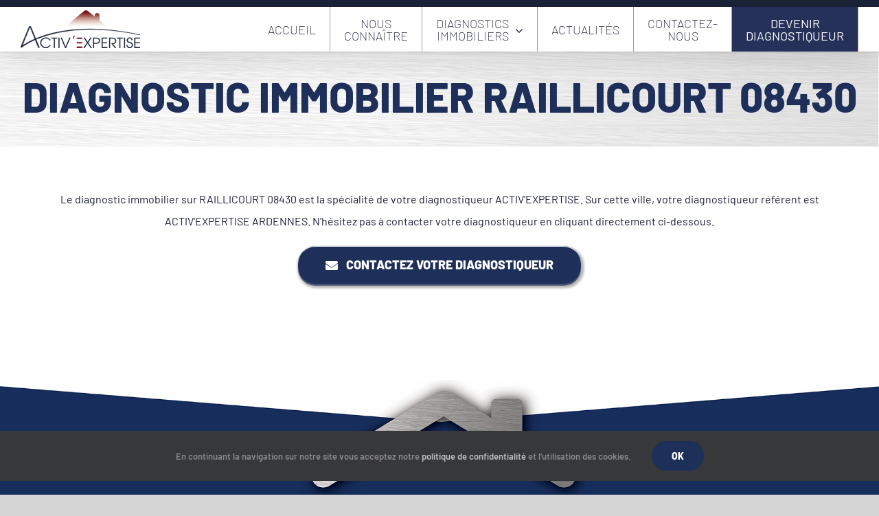

--- FILE ---
content_type: text/html; charset=UTF-8
request_url: https://activexpertise.fr/communes_metropol/raillicourt/
body_size: 38506
content:
<!DOCTYPE html>
<html class="avada-html-layout-wide avada-html-header-position-top avada-mobile-header-color-not-opaque" lang="fr-FR" prefix="og: http://ogp.me/ns# fb: http://ogp.me/ns/fb#">
<head>
	<meta http-equiv="X-UA-Compatible" content="IE=edge" />
	<meta http-equiv="Content-Type" content="text/html; charset=utf-8"/>
	<meta name="viewport" content="width=device-width, initial-scale=1" />
	<meta name='robots' content='index, follow, max-image-preview:large, max-snippet:-1, max-video-preview:-1' />

	<!-- This site is optimized with the Yoast SEO plugin v26.6 - https://yoast.com/wordpress/plugins/seo/ -->
	<title>Diagnostics immobiliers RAILLICOURT 08430 | ACTIV&#039;EXPERTISE</title>
	<meta name="description" content="Les diagnostics immobiliers sur RAILLICOURT ( 08430) sont la spécialité de votre diagnostiqueur ACTIV&#039;EXPERTISE CHARLEVILLE MEZIERES, n&#039;hésitez pas à nous contacter !" />
	<link rel="canonical" href="https://activexpertise.fr/communes_metropol/raillicourt/" />
	<meta property="og:locale" content="fr_FR" />
	<meta property="og:type" content="article" />
	<meta property="og:title" content="Diagnostics immobiliers RAILLICOURT 08430 | ACTIV&#039;EXPERTISE" />
	<meta property="og:description" content="Les diagnostics immobiliers sur RAILLICOURT ( 08430) sont la spécialité de votre diagnostiqueur ACTIV&#039;EXPERTISE CHARLEVILLE MEZIERES, n&#039;hésitez pas à nous contacter !" />
	<meta property="og:url" content="https://activexpertise.fr/communes_metropol/raillicourt/" />
	<meta property="og:site_name" content="Activ&#039;Expertise" />
	<meta property="article:publisher" content="https://www.facebook.com/ActivExpertiseFrance/" />
	<meta name="twitter:card" content="summary_large_image" />
	<meta name="twitter:site" content="@Activ_Expertise" />
	<script type="application/ld+json" class="yoast-schema-graph">{"@context":"https://schema.org","@graph":[{"@type":"WebPage","@id":"https://activexpertise.fr/communes_metropol/raillicourt/","url":"https://activexpertise.fr/communes_metropol/raillicourt/","name":"Diagnostics immobiliers RAILLICOURT 08430 | ACTIV&#39;EXPERTISE","isPartOf":{"@id":"https://activexpertise.fr/#website"},"datePublished":"2020-01-16T18:01:44+00:00","description":"Les diagnostics immobiliers sur RAILLICOURT ( 08430) sont la spécialité de votre diagnostiqueur ACTIV'EXPERTISE CHARLEVILLE MEZIERES, n&#39;hésitez pas à nous contacter !","breadcrumb":{"@id":"https://activexpertise.fr/communes_metropol/raillicourt/#breadcrumb"},"inLanguage":"fr-FR","potentialAction":[{"@type":"ReadAction","target":["https://activexpertise.fr/communes_metropol/raillicourt/"]}]},{"@type":"BreadcrumbList","@id":"https://activexpertise.fr/communes_metropol/raillicourt/#breadcrumb","itemListElement":[{"@type":"ListItem","position":1,"name":"Accueil","item":"https://activexpertise.fr/"},{"@type":"ListItem","position":2,"name":"RAILLICOURT 08430"}]},{"@type":"WebSite","@id":"https://activexpertise.fr/#website","url":"https://activexpertise.fr/","name":"Activ&#039;Expertise","description":"Activ&#039;Expertise sécurise votre projet immobilier","publisher":{"@id":"https://activexpertise.fr/#organization"},"potentialAction":[{"@type":"SearchAction","target":{"@type":"EntryPoint","urlTemplate":"https://activexpertise.fr/?s={search_term_string}"},"query-input":{"@type":"PropertyValueSpecification","valueRequired":true,"valueName":"search_term_string"}}],"inLanguage":"fr-FR"},{"@type":"Organization","@id":"https://activexpertise.fr/#organization","name":"Activ'Expertise","url":"https://activexpertise.fr/","logo":{"@type":"ImageObject","inLanguage":"fr-FR","@id":"https://activexpertise.fr/#/schema/logo/image/","url":"https://activexpertise.fr/wp-content/uploads/2019/05/nouveau-logo-baseline-2019--e1570809149376.png","contentUrl":"https://activexpertise.fr/wp-content/uploads/2019/05/nouveau-logo-baseline-2019--e1570809149376.png","width":410,"height":171,"caption":"Activ'Expertise"},"image":{"@id":"https://activexpertise.fr/#/schema/logo/image/"},"sameAs":["https://www.facebook.com/ActivExpertiseFrance/","https://x.com/Activ_Expertise"]}]}</script>
	<!-- / Yoast SEO plugin. -->


<link rel='dns-prefetch' href='//cdnjs.cloudflare.com' />
<link rel='dns-prefetch' href='//www.googletagmanager.com' />
<link rel='dns-prefetch' href='//code.jquery.com' />
<link rel="alternate" type="application/rss+xml" title="Activ&#039;Expertise &raquo; Flux" href="https://activexpertise.fr/feed/" />
<link rel="alternate" type="application/rss+xml" title="Activ&#039;Expertise &raquo; Flux des commentaires" href="https://activexpertise.fr/comments/feed/" />
					<link rel="shortcut icon" href="https://activexpertise.fr/wp-content/uploads/2023/02/Favicon-50x50-1.png" type="image/x-icon" />
		
					<!-- Apple Touch Icon -->
			<link rel="apple-touch-icon" sizes="180x180" href="https://activexpertise.fr/wp-content/uploads/2023/02/Favicon-50x50-1.png">
		
					<!-- Android Icon -->
			<link rel="icon" sizes="192x192" href="https://activexpertise.fr/wp-content/uploads/2023/02/Favicon-50x50-1.png">
		
					<!-- MS Edge Icon -->
			<meta name="msapplication-TileImage" content="https://activexpertise.fr/wp-content/uploads/2023/02/Favicon-50x50-1.png">
				<link rel="alternate" title="oEmbed (JSON)" type="application/json+oembed" href="https://activexpertise.fr/wp-json/oembed/1.0/embed?url=https%3A%2F%2Factivexpertise.fr%2Fcommunes_metropol%2Fraillicourt%2F" />
<link rel="alternate" title="oEmbed (XML)" type="text/xml+oembed" href="https://activexpertise.fr/wp-json/oembed/1.0/embed?url=https%3A%2F%2Factivexpertise.fr%2Fcommunes_metropol%2Fraillicourt%2F&#038;format=xml" />
				
		<meta property="og:locale" content="fr_FR"/>
		<meta property="og:type" content="article"/>
		<meta property="og:site_name" content="Activ&#039;Expertise"/>
		<meta property="og:title" content="Diagnostics immobiliers RAILLICOURT 08430 | ACTIV&#039;EXPERTISE"/>
				<meta property="og:url" content="https://activexpertise.fr/communes_metropol/raillicourt/"/>
																				<meta property="og:image" content="https://activexpertise.fr/wp-content/uploads/2023/03/logo_2023.png"/>
		<meta property="og:image:width" content="347"/>
		<meta property="og:image:height" content="110"/>
		<meta property="og:image:type" content="image/png"/>
				<style id='wp-img-auto-sizes-contain-inline-css' type='text/css'>
img:is([sizes=auto i],[sizes^="auto," i]){contain-intrinsic-size:3000px 1500px}
/*# sourceURL=wp-img-auto-sizes-contain-inline-css */
</style>
<style id='wp-emoji-styles-inline-css' type='text/css'>

	img.wp-smiley, img.emoji {
		display: inline !important;
		border: none !important;
		box-shadow: none !important;
		height: 1em !important;
		width: 1em !important;
		margin: 0 0.07em !important;
		vertical-align: -0.1em !important;
		background: none !important;
		padding: 0 !important;
	}
/*# sourceURL=wp-emoji-styles-inline-css */
</style>
<link rel='stylesheet' id='wp-components-css' href='https://activexpertise.fr/wp-includes/css/dist/components/style.min.css?ver=803dbfa2685e3e478f0218aebe8ef2e3' type='text/css' media='all' />
<link rel='stylesheet' id='wp-preferences-css' href='https://activexpertise.fr/wp-includes/css/dist/preferences/style.min.css?ver=803dbfa2685e3e478f0218aebe8ef2e3' type='text/css' media='all' />
<link rel='stylesheet' id='wp-block-editor-css' href='https://activexpertise.fr/wp-includes/css/dist/block-editor/style.min.css?ver=803dbfa2685e3e478f0218aebe8ef2e3' type='text/css' media='all' />
<link rel='stylesheet' id='popup-maker-block-library-style-css' href='https://activexpertise.fr/wp-content/plugins/popup-maker/dist/packages/block-library-style.css?ver=dbea705cfafe089d65f1' type='text/css' media='all' />
<link rel='stylesheet' id='qtip2-css' href='https://activexpertise.fr/wp-content/plugins/magic-tooltips-for-contact-form-7/assets/css/jquery.qtip.min.css?ver=803dbfa2685e3e478f0218aebe8ef2e3' type='text/css' media='all' />
<link rel='stylesheet' id='mtfcf7-css' href='https://activexpertise.fr/wp-content/plugins/magic-tooltips-for-contact-form-7/assets/css/custom.css?ver=803dbfa2685e3e478f0218aebe8ef2e3' type='text/css' media='all' />
<link rel='stylesheet' id='fontawesome-css' href='https://activexpertise.fr/wp-content/plugins/magic-tooltips-for-contact-form-7/assets/css/font-awesome.min.css?ver=4.7' type='text/css' media='all' />
<link rel='stylesheet' id='searchandfilter-css' href='https://activexpertise.fr/wp-content/plugins/search-filter/style.css?ver=1' type='text/css' media='all' />
<link rel='stylesheet' id='ivory-search-styles-css' href='https://activexpertise.fr/wp-content/plugins/add-search-to-menu/public/css/ivory-search.min.css?ver=5.5.13' type='text/css' media='all' />
<link rel='stylesheet' id='wpdreams-asl-basic-css' href='https://activexpertise.fr/wp-content/plugins/ajax-search-lite/css/style.basic.css?ver=4.13.4' type='text/css' media='all' />
<style id='wpdreams-asl-basic-inline-css' type='text/css'>

					div[id*='ajaxsearchlitesettings'].searchsettings .asl_option_inner label {
						font-size: 0px !important;
						color: rgba(0, 0, 0, 0);
					}
					div[id*='ajaxsearchlitesettings'].searchsettings .asl_option_inner label:after {
						font-size: 11px !important;
						position: absolute;
						top: 0;
						left: 0;
						z-index: 1;
					}
					.asl_w_container {
						width: 100%;
						margin: 0px 0px 0px 0px;
						min-width: 200px;
					}
					div[id*='ajaxsearchlite'].asl_m {
						width: 100%;
					}
					div[id*='ajaxsearchliteres'].wpdreams_asl_results div.resdrg span.highlighted {
						font-weight: bold;
						color: rgba(217, 49, 43, 1);
						background-color: rgba(238, 238, 238, 1);
					}
					div[id*='ajaxsearchliteres'].wpdreams_asl_results .results img.asl_image {
						width: 70px;
						height: 70px;
						object-fit: cover;
					}
					div[id*='ajaxsearchlite'].asl_r .results {
						max-height: none;
					}
					div[id*='ajaxsearchlite'].asl_r {
						position: absolute;
					}
				
						div.asl_r.asl_w.vertical .results .item::after {
							display: block;
							position: absolute;
							bottom: 0;
							content: '';
							height: 1px;
							width: 100%;
							background: #D8D8D8;
						}
						div.asl_r.asl_w.vertical .results .item.asl_last_item::after {
							display: none;
						}
					
/*# sourceURL=wpdreams-asl-basic-inline-css */
</style>
<link rel='stylesheet' id='wpdreams-asl-instance-css' href='https://activexpertise.fr/wp-content/plugins/ajax-search-lite/css/style-curvy-blue.css?ver=4.13.4' type='text/css' media='all' />
<link rel='stylesheet' id='uacf7-frontend-style-css' href='https://activexpertise.fr/wp-content/plugins/ultimate-addons-for-contact-form-7/assets/css/uacf7-frontend.css?ver=803dbfa2685e3e478f0218aebe8ef2e3' type='text/css' media='all' />
<link rel='stylesheet' id='uacf7-form-style-css' href='https://activexpertise.fr/wp-content/plugins/ultimate-addons-for-contact-form-7/assets/css/form-style.css?ver=803dbfa2685e3e478f0218aebe8ef2e3' type='text/css' media='all' />
<link rel='stylesheet' id='uacf7-multistep-style-css' href='https://activexpertise.fr/wp-content/plugins/ultimate-addons-for-contact-form-7/addons/multistep/assets/css/multistep.css?ver=803dbfa2685e3e478f0218aebe8ef2e3' type='text/css' media='all' />
<link rel='stylesheet' id='jquery-ui-style-css' href='//code.jquery.com/ui/1.12.1/themes/base/jquery-ui.css?ver=803dbfa2685e3e478f0218aebe8ef2e3' type='text/css' media='all' />
<link rel='stylesheet' id='range-slider-style-css' href='https://activexpertise.fr/wp-content/plugins/ultimate-addons-for-contact-form-7/addons/range-slider/css/style.css?ver=803dbfa2685e3e478f0218aebe8ef2e3' type='text/css' media='all' />
<link rel='stylesheet' id='cf7cf-style-css' href='https://activexpertise.fr/wp-content/plugins/cf7-conditional-fields/style.css?ver=2.6.7' type='text/css' media='all' />
<link rel='stylesheet' id='sib-front-css-css' href='https://activexpertise.fr/wp-content/plugins/mailin/css/mailin-front.css?ver=803dbfa2685e3e478f0218aebe8ef2e3' type='text/css' media='all' />
<link rel='stylesheet' id='fusion-dynamic-css-css' href='https://activexpertise.fr/wp-content/uploads/fusion-styles/242c0f33f4a305da5f6005c537f9ee01.min.css?ver=3.14' type='text/css' media='all' />
<script type="text/javascript" src="https://activexpertise.fr/wp-includes/js/jquery/jquery.min.js?ver=3.7.1" id="jquery-core-js"></script>
<script type="text/javascript" src="https://activexpertise.fr/wp-includes/js/jquery/jquery-migrate.min.js?ver=3.4.1" id="jquery-migrate-js"></script>
<script type="text/javascript" src="https://activexpertise.fr/wp-content/plugins/magic-tooltips-for-contact-form-7/assets/js/jquery.qtip.js?ver=803dbfa2685e3e478f0218aebe8ef2e3" id="qtip2-js"></script>
<script type="text/javascript" src="https://activexpertise.fr/wp-content/plugins/magic-tooltips-for-contact-form-7/assets/js/imagesloaded.pkgd.min.js?ver=803dbfa2685e3e478f0218aebe8ef2e3" id="jquery.imagesloaded-js"></script>
<script type="text/javascript" id="mtfcf7-js-extra">
/* <![CDATA[ */
var mtfcf7 = {"css_code":".mm-tooltip-cf7-container { color: #FFFFFF; border-radius: 5px; font-size: 14px; background-color: #333333; -webkit-border-radius: 5px; -moz-border-radius: 5px; margin-left: 0px; margin-top: 0px; border-color: #333333; border-width: 1; line-height: 150%;}.mm-tooltip-cf7-content { line-height: 150%; padding: 2.4000000000000004px 6px 2.4000000000000004px 6px;}","css_options":"{\"fontColor\":\"#FFFFFF\",\"fontSize\":\"14\",\"backgroundColor\":\"#333333\",\"borderRadius\":5,\"offsetLeft\":\"0\",\"padding\":0.2,\"offsetTop\":\"0\",\"borderColor\":\"#333333\",\"borderWidth\":1,\"lineHeight\":\"150%\"}","js_code":"{\"position\":{\"my\":\"left center\",\"at\":\"right center\",\"adjust\":{\"method\":\"none\"}},\"style\":{\"classes\":\"mm-tooltip-cf7-container\"},\"content\":{\"text\":{\"0\":{},\"length\":1,\"prevObject\":{\"0\":{\"jQuery172021905201394110918\":4},\"context\":{\"jQuery172021905201394110918\":4},\"length\":1},\"context\":{\"jQuery172021905201394110918\":4},\"selector\":\".next(div)\"}},\"show\":true}"};
var mtfcf7_settings = {"dummy":"1","active_form":"44836","mouse_over":"1","add_icon":"1","add_icon_fontawsome":"1","add_underline":"1","custom_css":""};
//# sourceURL=mtfcf7-js-extra
/* ]]> */
</script>
<script type="text/javascript" src="https://activexpertise.fr/wp-content/plugins/magic-tooltips-for-contact-form-7/assets/js/custom.js?ver=1.61" id="mtfcf7-js"></script>
<script type="text/javascript" id="3d-flip-book-client-locale-loader-js-extra">
/* <![CDATA[ */
var FB3D_CLIENT_LOCALE = {"ajaxurl":"https://activexpertise.fr/wp-admin/admin-ajax.php","dictionary":{"Table of contents":"Table of contents","Close":"Close","Bookmarks":"Bookmarks","Thumbnails":"Thumbnails","Search":"Search","Share":"Share","Facebook":"Facebook","Twitter":"Twitter","Email":"Email","Play":"Play","Previous page":"Previous page","Next page":"Next page","Zoom in":"Zoom in","Zoom out":"Zoom out","Fit view":"Fit view","Auto play":"Auto play","Full screen":"Full screen","More":"More","Smart pan":"Smart pan","Single page":"Single page","Sounds":"Sounds","Stats":"Stats","Print":"Print","Download":"Download","Goto first page":"Goto first page","Goto last page":"Goto last page"},"images":"https://activexpertise.fr/wp-content/plugins/interactive-3d-flipbook-powered-physics-engine/assets/images/","jsData":{"urls":[],"posts":{"ids_mis":[],"ids":[]},"pages":[],"firstPages":[],"bookCtrlProps":[],"bookTemplates":[]},"key":"3d-flip-book","pdfJS":{"pdfJsLib":"https://activexpertise.fr/wp-content/plugins/interactive-3d-flipbook-powered-physics-engine/assets/js/pdf.min.js?ver=4.3.136","pdfJsWorker":"https://activexpertise.fr/wp-content/plugins/interactive-3d-flipbook-powered-physics-engine/assets/js/pdf.worker.js?ver=4.3.136","stablePdfJsLib":"https://activexpertise.fr/wp-content/plugins/interactive-3d-flipbook-powered-physics-engine/assets/js/stable/pdf.min.js?ver=2.5.207","stablePdfJsWorker":"https://activexpertise.fr/wp-content/plugins/interactive-3d-flipbook-powered-physics-engine/assets/js/stable/pdf.worker.js?ver=2.5.207","pdfJsCMapUrl":"https://activexpertise.fr/wp-content/plugins/interactive-3d-flipbook-powered-physics-engine/assets/cmaps/"},"cacheurl":"https://activexpertise.fr/wp-content/uploads/3d-flip-book/cache/","pluginsurl":"https://activexpertise.fr/wp-content/plugins/","pluginurl":"https://activexpertise.fr/wp-content/plugins/interactive-3d-flipbook-powered-physics-engine/","thumbnailSize":{"width":"150","height":"150"},"version":"1.16.17"};
//# sourceURL=3d-flip-book-client-locale-loader-js-extra
/* ]]> */
</script>
<script type="text/javascript" src="https://activexpertise.fr/wp-content/plugins/interactive-3d-flipbook-powered-physics-engine/assets/js/client-locale-loader.js?ver=1.16.17" id="3d-flip-book-client-locale-loader-js" async="async" data-wp-strategy="async"></script>
<script type="text/javascript" src="//activexpertise.fr/wp-content/plugins/revslider/sr6/assets/js/rbtools.min.js?ver=6.7.38" async id="tp-tools-js"></script>
<script type="text/javascript" src="//activexpertise.fr/wp-content/plugins/revslider/sr6/assets/js/rs6.min.js?ver=6.7.38" async id="revmin-js"></script>
<script type="text/javascript" src="https://activexpertise.fr/wp-content/plugins/tool-tips-for-contact-form-7/asset/js/popper.min.js?ver=2.0" id="jquery-tooltip-js"></script>
<script type="text/javascript" src="https://activexpertise.fr/wp-content/plugins/tool-tips-for-contact-form-7/asset/js/tippy-bundle.umd.js?ver=2.0" id="jquery-tooltips-js"></script>
<script type="text/javascript" src="https://activexpertise.fr/wp-content/plugins/tool-tips-for-contact-form-7/asset/js/ttfcf7_custom.js?ver=1.0" id="jquery-tooltipss-js"></script>

<!-- Extrait de code de la balise Google (gtag.js) ajouté par Site Kit -->
<!-- Extrait Google Analytics ajouté par Site Kit -->
<script type="text/javascript" src="https://www.googletagmanager.com/gtag/js?id=GT-NGBJ88NF" id="google_gtagjs-js" async></script>
<script type="text/javascript" id="google_gtagjs-js-after">
/* <![CDATA[ */
window.dataLayer = window.dataLayer || [];function gtag(){dataLayer.push(arguments);}
gtag("set","linker",{"domains":["activexpertise.fr"]});
gtag("js", new Date());
gtag("set", "developer_id.dZTNiMT", true);
gtag("config", "GT-NGBJ88NF");
 window._googlesitekit = window._googlesitekit || {}; window._googlesitekit.throttledEvents = []; window._googlesitekit.gtagEvent = (name, data) => { var key = JSON.stringify( { name, data } ); if ( !! window._googlesitekit.throttledEvents[ key ] ) { return; } window._googlesitekit.throttledEvents[ key ] = true; setTimeout( () => { delete window._googlesitekit.throttledEvents[ key ]; }, 5 ); gtag( "event", name, { ...data, event_source: "site-kit" } ); }; 
//# sourceURL=google_gtagjs-js-after
/* ]]> */
</script>
<script type="text/javascript" id="sib-front-js-js-extra">
/* <![CDATA[ */
var sibErrMsg = {"invalidMail":"Veuillez entrer une adresse e-mail valide.","requiredField":"Veuillez compl\u00e9ter les champs obligatoires.","invalidDateFormat":"Veuillez entrer une date valide.","invalidSMSFormat":"Veuillez entrer une num\u00e9ro de t\u00e9l\u00e9phone valide."};
var ajax_sib_front_object = {"ajax_url":"https://activexpertise.fr/wp-admin/admin-ajax.php","ajax_nonce":"a6e0f40f79","flag_url":"https://activexpertise.fr/wp-content/plugins/mailin/img/flags/"};
//# sourceURL=sib-front-js-js-extra
/* ]]> */
</script>
<script type="text/javascript" src="https://activexpertise.fr/wp-content/plugins/mailin/js/mailin-front.js?ver=1763637565" id="sib-front-js-js"></script>
<link rel="https://api.w.org/" href="https://activexpertise.fr/wp-json/" /><link rel="alternate" title="JSON" type="application/json" href="https://activexpertise.fr/wp-json/wp/v2/communes_metropol/8525" /><link rel="EditURI" type="application/rsd+xml" title="RSD" href="https://activexpertise.fr/xmlrpc.php?rsd" />

<link rel='shortlink' href='https://activexpertise.fr/?p=8525' />
<meta name="generator" content="Site Kit by Google 1.168.0" /><style type="text/css" id="css-fb-visibility">@media screen and (max-width: 640px){.fusion-no-small-visibility{display:none !important;}body .sm-text-align-center{text-align:center !important;}body .sm-text-align-left{text-align:left !important;}body .sm-text-align-right{text-align:right !important;}body .sm-text-align-justify{text-align:justify !important;}body .sm-flex-align-center{justify-content:center !important;}body .sm-flex-align-flex-start{justify-content:flex-start !important;}body .sm-flex-align-flex-end{justify-content:flex-end !important;}body .sm-mx-auto{margin-left:auto !important;margin-right:auto !important;}body .sm-ml-auto{margin-left:auto !important;}body .sm-mr-auto{margin-right:auto !important;}body .fusion-absolute-position-small{position:absolute;top:auto;width:100%;}.awb-sticky.awb-sticky-small{ position: sticky; top: var(--awb-sticky-offset,0); }}@media screen and (min-width: 641px) and (max-width: 1024px){.fusion-no-medium-visibility{display:none !important;}body .md-text-align-center{text-align:center !important;}body .md-text-align-left{text-align:left !important;}body .md-text-align-right{text-align:right !important;}body .md-text-align-justify{text-align:justify !important;}body .md-flex-align-center{justify-content:center !important;}body .md-flex-align-flex-start{justify-content:flex-start !important;}body .md-flex-align-flex-end{justify-content:flex-end !important;}body .md-mx-auto{margin-left:auto !important;margin-right:auto !important;}body .md-ml-auto{margin-left:auto !important;}body .md-mr-auto{margin-right:auto !important;}body .fusion-absolute-position-medium{position:absolute;top:auto;width:100%;}.awb-sticky.awb-sticky-medium{ position: sticky; top: var(--awb-sticky-offset,0); }}@media screen and (min-width: 1025px){.fusion-no-large-visibility{display:none !important;}body .lg-text-align-center{text-align:center !important;}body .lg-text-align-left{text-align:left !important;}body .lg-text-align-right{text-align:right !important;}body .lg-text-align-justify{text-align:justify !important;}body .lg-flex-align-center{justify-content:center !important;}body .lg-flex-align-flex-start{justify-content:flex-start !important;}body .lg-flex-align-flex-end{justify-content:flex-end !important;}body .lg-mx-auto{margin-left:auto !important;margin-right:auto !important;}body .lg-ml-auto{margin-left:auto !important;}body .lg-mr-auto{margin-right:auto !important;}body .fusion-absolute-position-large{position:absolute;top:auto;width:100%;}.awb-sticky.awb-sticky-large{ position: sticky; top: var(--awb-sticky-offset,0); }}</style>				<link rel="preconnect" href="https://fonts.gstatic.com" crossorigin />
				<link rel="preload" as="style" href="//fonts.googleapis.com/css?family=Open+Sans&display=swap" />
								<link rel="stylesheet" href="//fonts.googleapis.com/css?family=Open+Sans&display=swap" media="all" />
				<script type="text/javascript" src="https://cdn.brevo.com/js/sdk-loader.js" async></script>
<script type="text/javascript">
  window.Brevo = window.Brevo || [];
  window.Brevo.push(['init', {"client_key":"yvyqqoeq1p4lkthe9njcxxob","email_id":null,"push":{"customDomain":"https:\/\/activexpertise.fr\/wp-content\/plugins\/mailin\/"},"service_worker_url":"wonderpush-worker-loader.min.js?webKey=17b882fd7dbbe24a329af493f65fd00a5084a6fa05aa6cc906c2d1a3023b0c23","frame_url":"brevo-frame.html"}]);
</script><script type="text/javascript" src="https://cdn.by.wonderpush.com/sdk/1.1/wonderpush-loader.min.js" async></script>
<script type="text/javascript">
  window.WonderPush = window.WonderPush || [];
  window.WonderPush.push(['init', {"customDomain":"https:\/\/activexpertise.fr\/wp-content\/plugins\/mailin\/","serviceWorkerUrl":"wonderpush-worker-loader.min.js?webKey=17b882fd7dbbe24a329af493f65fd00a5084a6fa05aa6cc906c2d1a3023b0c23","frameUrl":"wonderpush.min.html","webKey":"17b882fd7dbbe24a329af493f65fd00a5084a6fa05aa6cc906c2d1a3023b0c23"}]);
</script><meta name="generator" content="Powered by Slider Revolution 6.7.38 - responsive, Mobile-Friendly Slider Plugin for WordPress with comfortable drag and drop interface." />
<script>function setREVStartSize(e){
			//window.requestAnimationFrame(function() {
				window.RSIW = window.RSIW===undefined ? window.innerWidth : window.RSIW;
				window.RSIH = window.RSIH===undefined ? window.innerHeight : window.RSIH;
				try {
					var pw = document.getElementById(e.c).parentNode.offsetWidth,
						newh;
					pw = pw===0 || isNaN(pw) || (e.l=="fullwidth" || e.layout=="fullwidth") ? window.RSIW : pw;
					e.tabw = e.tabw===undefined ? 0 : parseInt(e.tabw);
					e.thumbw = e.thumbw===undefined ? 0 : parseInt(e.thumbw);
					e.tabh = e.tabh===undefined ? 0 : parseInt(e.tabh);
					e.thumbh = e.thumbh===undefined ? 0 : parseInt(e.thumbh);
					e.tabhide = e.tabhide===undefined ? 0 : parseInt(e.tabhide);
					e.thumbhide = e.thumbhide===undefined ? 0 : parseInt(e.thumbhide);
					e.mh = e.mh===undefined || e.mh=="" || e.mh==="auto" ? 0 : parseInt(e.mh,0);
					if(e.layout==="fullscreen" || e.l==="fullscreen")
						newh = Math.max(e.mh,window.RSIH);
					else{
						e.gw = Array.isArray(e.gw) ? e.gw : [e.gw];
						for (var i in e.rl) if (e.gw[i]===undefined || e.gw[i]===0) e.gw[i] = e.gw[i-1];
						e.gh = e.el===undefined || e.el==="" || (Array.isArray(e.el) && e.el.length==0)? e.gh : e.el;
						e.gh = Array.isArray(e.gh) ? e.gh : [e.gh];
						for (var i in e.rl) if (e.gh[i]===undefined || e.gh[i]===0) e.gh[i] = e.gh[i-1];
											
						var nl = new Array(e.rl.length),
							ix = 0,
							sl;
						e.tabw = e.tabhide>=pw ? 0 : e.tabw;
						e.thumbw = e.thumbhide>=pw ? 0 : e.thumbw;
						e.tabh = e.tabhide>=pw ? 0 : e.tabh;
						e.thumbh = e.thumbhide>=pw ? 0 : e.thumbh;
						for (var i in e.rl) nl[i] = e.rl[i]<window.RSIW ? 0 : e.rl[i];
						sl = nl[0];
						for (var i in nl) if (sl>nl[i] && nl[i]>0) { sl = nl[i]; ix=i;}
						var m = pw>(e.gw[ix]+e.tabw+e.thumbw) ? 1 : (pw-(e.tabw+e.thumbw)) / (e.gw[ix]);
						newh =  (e.gh[ix] * m) + (e.tabh + e.thumbh);
					}
					var el = document.getElementById(e.c);
					if (el!==null && el) el.style.height = newh+"px";
					el = document.getElementById(e.c+"_wrapper");
					if (el!==null && el) {
						el.style.height = newh+"px";
						el.style.display = "block";
					}
				} catch(e){
					console.log("Failure at Presize of Slider:" + e)
				}
			//});
		  };</script>
		<style type="text/css" id="wp-custom-css">
			/*** HEADER **/
header {
	border-top: 10px solid #1A2339;
}
#wrapper > header > div.fusion-header-v1.fusion-logo-alignment.fusion-logo-center.fusion-sticky-menu-.fusion-sticky-logo-1.fusion-mobile-logo-1.fusion-mobile-menu-design-flyout.fusion-header-has-flyout-menu > div.fusion-header {
	    box-shadow: rgba(0,0,0,.117647) 0 1px 3px;
}


/*** MENU ***/
/** MEGA MENU **/ 
#menu-mega-menu li, #menu-diagnostics-populaires-mega-menu li {
	display: block;
  width: 100%;
	padding : 10px 0;
}
#menu-item-4669 > a, #menu-item-4678 > a {
	line-height: 20px;
}

#menu-item-4667, #menu-item-4682 {
	margin-bottom: 0px!important;
}
#menu-mega-menu li:hover a, #menu-diagnostics-populaires-mega-menu li:hover a {
    color: #fff;
}

#menu-mega-menu li:hover, #menu-diagnostics-populaires-mega-menu li:hover {
    background-color: #1A2339;
}

.fusion-body .fusion-main-menu .current-menu-item>a, .fusion-body .fusion-main-menu .current_page_item>a{
	border: none;
  color: #ffffff;
}
.fusion-body .fusion-main-menu .current-menu-item, .fusion-body .fusion-main-menu .current_page_item{
  background-color: #1A2339;
}

#menu-item-44590, #menu-item-41688  {
	padding: 10px!important;
}
#menu-item-44590 a, #menu-item-41688 a {
	background-image: url(https://activexpertise.fr/wp-content/uploads/2020/02/fond-btn-03-1.jpg)!important;
    background-size: cover!important;
	color: #1A2339!important;
	display : block!important;
	height : 36px!important;
}

#menu-item-44590:hover a, #menu-item-41688:hover a {
	background-image: none!important;
	background-color: #1A2339!important;
	color: #fff!important;
	display : block!important;
}

#menu-item-44590.current-menu-item a, #menu-item-41688.current-menu-item a {
	background-image: none!important;
	color: #fff!important;
}


/*
#menu-item-41685, #menu-item-41688{
	width : 50%!important;
	display : block!important;
}
*/



/**  ACCUEIL **/

/* SLIDER **/
#rev_slider_1_1 > rs-slides > rs-slide > rs-layer-wrap:nth-child(10):hover {
	z-index : 14!important;
}

#ajaxsearchlite1 > div > div.proinput > form > input.orig {
	text-align : center;
}

#rev_slider_1_1 > rs-slides > rs-slide > rs-layer-wrap:nth-child(2):hover {
	z-index : 17!important;
}

#rev_slider_1_1 > rs-slides > rs-slide > rs-layer-wrap:nth-child(2):hover path {
		stroke: #fff;
		stroke-width: 1px;
		stroke-opacity: 0.25;
}

/*** DEBUT AVIS CLIENTS **/
body > div.avada-footer-scripts > div {
	  position: fixed!important;
    bottom: 20px!important;
    right: 20px!important;
    z-index: 99999!important;
}
#toTop {
	bottom: 98px;
}
.to-top-right #toTop {
		right: 90px;
}

/* Suppression effet loupe le 16/05/2023
#slider-1-slide-1-layer-20:hover, #slider-1-slide-1-layer-34:hover {
	background: url(https://activexpertise.fr/wp-content/uploads/2019/05/img-btn-fond-activ-slider.png) left top / cover no-repeat rgba(0, 0, 0, 0)!important;
	transition : 1s;
}
*/


/*** HEADER ***/

.avada-menu-highlight-style-background:not(.fusion-header-layout-v6) .fusion-main-menu>ul>li {
	text-align : center;
	border-right : 1px solid #a29b9b;
	/*width :  10%!important;*/
}


#menu-item-5018 {
	background-color : #253159;
}
#menu-item-5018 > a > span {
	color : #fff!important;
}

li#menu-item-5018 span:hover {
	  padding : 20px;
	color : #fff!important;
	transition-duration: 1s;
}

li#menu-item-5018 span {
	  font-size : 18px;
	  font-weight : 500!important;
	  transition-duration: 1s;
}

#post-10 > div > div > div > div.fusion-layout-column.fusion_builder_column.fusion_builder_column_1_2.fusion-builder-column-3.fusion-one-half.fusion-column-last.\31 _2 > div {
	margin-right : -10px!important;
}

/**** BLOC DEVIS + CARTE ***/ 
#demande-devis-big {
	margin-left : -10px!important;
}

#pen-devis{
	margin-top: -380px;
  margin-right: -38px;
	z-index : 9999;
}


/****** BLOC SAD ****/ 

#bulle-sad > div {
		margin-right : -80px!important;
}


/**** BLOC PALMES ***/ 

#palmes-logo {
	margin-top : -50px;
}

/******************** CARTE *******/
#map-accueil {
    padding-right: 0!important;
    padding-left: 0!important;
	  z-index : 0;
}

/************** BARRE RECHERCHE  ***/ 
#ajaxsearchlite1 .probox, div.asl_w .probox {
    border: 2px solid rgba(21,43,114,0.85);
}

#recherche-expert-map {
	float: right;
}


.fusion-footer-widget-area ul li a, .fusion-footer-widget-area .widget li a:before {
		color: #929aa3!important;
    font-size: 13px;
    line-height: 2.35em;
}

.fusion-footer-widget-area .widget_nav_menu>div>ul>li
{
	border : none;
	padding : 0;
	padding-bottom : 0.3em;
	margin-left : 2em;
}


.fusion-footer-widget-area a {
	color: #fff!important;
}

#wrapper > div.fusion-footer > footer.fusion-footer-widget-area.fusion-widget-area > div > div > div.fusion-column.fusion-column-last.col-lg-3.col-md-3.col-sm-3 {
	margin-top : 5em;
	padding : 0 3em;
}
/*** DEBUT CARTE SECTEURS ***/
body.page-id-22669 > div.avada-footer-scripts {
	display : none!important;
}


#barre-infos-secteur {
	display : block;
	position : fixed;
	width : 100%;
	z-index : 99999;
	bottom : 0;
	left : 0;
	    background-color:#fff;
    border-color: #e9eaee;
	padding-bottom : 0.8em;
		-webkit-box-shadow: 0 1px 5px rgba(0,0,0,0.65);
-moz-box-shadow: 0 1px 5px rgba(0,0,0,0.65);
box-shadow: 0 1px 5px rgba(0,0,0,0.65);
}

#barre-infos-secteur li{
  list-style : none;
	float : left;
	width : 22%;
	height : 62px;
	margin : 0 1.5%;
	text-align : center;
	background-color : #1e2f5a;
	-webkit-box-shadow: 0 1px 5px rgba(0,0,0,0.65);
-moz-box-shadow: 0 1px 5px rgba(0,0,0,0.65);
box-shadow: 0 1px 5px rgba(0,0,0,0.65);
}



#barre-infos-secteur li.data-ville{
	padding :15px;
	background-color : #fff;
	width : 22%;
	-webkit-box-shadow: inset 0px 0px 8px 0px rgba(0,0,0,0.71);
-moz-box-shadow: inset 0px 0px 8px 0px rgba(0,0,0,0.71);
box-shadow: inset 0px 0px 8px 0px rgba(0,0,0,0.71);
}

#barre-infos-secteur ul {
	padding :0;
}
#barre-infos-secteur li a{
  display : block;
	width : 100%;
	color : #fff;
	padding : 12px;
	
}

#post-1331 > div > div {
	padding: 0 0 100px 0!important;
}

div#cspml_listings_container {
	padding : 0 2em;
}


.fusion-secondary-header {
	background-color : #eff2f3!important;
}

.fusion-menu-item-button .menu-text {
	-webkit-box-shadow: inset 0px 0px 7px 0px rgba(0,0,0,0.75);
-moz-box-shadow: inset 0px 0px 7px 0px rgba(0,0,0,0.75);
box-shadow: inset 0px 0px 3px 0px rgba(0,0,0,1);
	color : #1A2339;
	background-color : #fff;
}

.fusion-menu-item-button .menu-text:hover {
	background-color : #ab332c;
}

.inter-title-form{
	font-size : 0.8em!important;
	font-weight : 800!important;
}



.carte {
			width: 100%;
			margin: 0 auto;
	    cursor : pointer;
}
path {
		stroke: #253159;
		stroke-width: 2px;
		stroke-linecap: round;
		stroke-linejoin: round;
		stroke-opacity: 1;
		fill: #253159;
}
g:hover path {
		fill: #a03235;
}
g path:hover {
		fill: #f3afaf;
}

h2#title-map-slider {
	 font-size: 29px!important;
   color: #1e2f5a;
   text-shadow: 2px 3px 4px rgba(255,255,255,0.68);
}

/* =============================================
* RADIO BUTTONS
=============================================== */

#icone-accueil  h4, #icone-accueil h4  p {
	font-size : 18px;
	margin-top : 2em;
	color : #fff!important;
}
#estimation_popup.wpe_bootstraped #mainPanel .genSlide .genContent.lfb_noDes, #finalSlide > div {
	padding-top : 20px!important;
}

#estimation_popup.wpe_bootstraped .lfb_layeredImage { 
	box-shadow: none;
}

.fusion-secondary-main-menu, .fusion-header-v2 .fusion-header, .fusion-header-v3 .fusion-header, .fusion-header-v4 .fusion-header, .fusion-header-v5 .fusion-header {
	border : none;
}

#main {
	margin-top: -3px;
}


/*** PAGE EXPERT ***/ 

body.experts_activ-template-default h1.fusion-post-title {
	display :none;
}

.single-experts_activ #diags-experts li > a > img {
	  max-width: 40%;
    margin: auto;
}

.single-experts_activ #diags-experts li  {
	 display : block;
}

div.cspml_details_container div.cspml_details_content.grid {
    height: 250!important;
    min-height: 250px!important;
}

.code_insee, .pop_ville, .prescri_ville {
	color : #000;
	font-weight : 700;
	cursor : text;
	pointer-events: none;
}

#mainPanel > div.genSlide.lfb_activeStep > p {
	    margin-top: 0px!important;
}

#diags-experts > div > div.fusion-text > div > section > article > div.recent-posts-content > h4 a, #diags-experts > div > div.fusion-recent-posts.fusion-recent-posts-1.avada-container.layout-default.layout-columns-4.fusion-recent-posts-center > section > article > div.recent-posts-content > h4 > a{
	color : #fff!important;
	font-size : 16px;
	font-weight : 400
	
}

#diags-experts > div > div.fusion-text > div > section > article > div.recent-posts-content > h4, #diags-experts > div > div.fusion-recent-posts.fusion-recent-posts-1.avada-container.layout-default.layout-columns-4.fusion-recent-posts-center > section > article > div.recent-posts-content > h4 {
 margin : 0px 0 30px!important;
}

#diags-experts > div > div.fusion-text > div > div.pagination.clearfix > span.current, #diags-experts > div > div.fusion-recent-posts.fusion-recent-posts-1.avada-container.layout-default.layout-columns-4.fusion-recent-posts-center > div.pagination.clearfix > span {
    background-color: #ffffff;
	  border-color: #ffffff;
	  color: #172d5d;
}

#diags-experts > div > div.fusion-text > div > div.pagination.clearfix > a.inactive, #diags-experts > div > div.fusion-recent-posts.fusion-recent-posts-1.avada-container.layout-default.layout-columns-4.fusion-recent-posts-center > div.pagination.clearfix > a {
	color: #ffffff;
}

.single-experts_activ article > div > div.fusion-post-content-wrapper > div > h2 > a {
	font-size : 14px
}

.single-experts_activ article > div > div.fusion-post-content-wrapper {
	padding : 0!important;
}
.single-experts_activ article > div > div.fusion-post-content-wrapper a {
	line-height: 1!important;

	display : block;
	width : 100%;
}

.single-experts_activ article > div > div.fusion-post-content-wrapper h2 {
	width : 100%;
	text-align : center!important;
}

#post-1472 {
	margin-bottom : 0
}


.single-experts_activ div.fusion-blog-shortcode.fusion-blog-shortcode-10.fusion-no-col-space article > div.blog_cpt-fusion-post-wrapper {
	margin : auto!important;
}

.single-experts_activ #main {
	padding : 0!important;
}

.single-experts_activ #main div.fusion-row {
	margin : 0;
	max-width : 100%;
}

.single-experts_activ div > div.fusion-builder-row {
	max-width : 1240px!important;
	margin : auto!important
}

.single-experts_activ div#toit {
		max-width : 100%!important;
}

.single-experts_activ article {
	margin-bottom : 0;
}


.single-experts_activ span.photo-expert div.fusion-post-slideshow {
	margin-bottom : 0!important;
}
.single-experts_activ  h1 {
	font-size: 40px;
}

.single-experts_activ  div.heading.heading-with-icon.icon-left > h3 {
	color : #e5b650;
}
.single-experts_activ  div:nth-child(5) {
	padding-bottom : 30px!important;
}

/**** PAGE DIAG ***/ 
table > tbody > tr > td {
	padding: 2% 5%;
}
.fusion-content-boxes .link-type-button-bar .fusion-read-more {
	background: none!important;
}
#sommaire{
	  position: fixed;
    right: -33px;
    top: 42%;
    font-size: 11px;
    z-index: 999999;
    background-color: #ffff;
    padding-top: 0px;
    padding-right: 44px;
    padding-bottom: 0px;
    padding-left: 17px;
    border-radius: 32px;
	-webkit-box-shadow: 0px 0px 5px 0px rgba(0,0,0,0.23);
-moz-box-shadow: 0px 0px 5px 0px rgba(0,0,0,0.23);
box-shadow: 0px 0px 5px 0px rgba(0,0,0,0.23);
}
#sommaire ul{
 padding : 0;
	
}

#sommaire li{
 list-style : none;	
}
#sommaire a:hover{
 background-color : #1A2339;
	color : #fff;
}

#sommaire a{
 padding : 5px;
	margin-bottom :10px;
}
.tab-pane {
	box-shadow: rgba(0,0,0,.117647) 0 1px 3px;
}

.tab-link {
	box-shadow: inset rgba(0,0,0,.117647) 1px -3px 3px 0px!important;
}

li.active .tab-link {
	box-shadow: none!important;
}

.fusion-tabs.fusion-tabs-1 .nav-tabs li a.tab-link h4{
	color: #172a7380;
}

.fusion-tabs.fusion-tabs-1 .nav-tabs li.active a.tab-link h4{
	color: #1A2339;
}

.fusion-content-boxes.content-boxes-clean-vertical .link-type-button-bar .content-container{
	padding-bottom : 0!important;
}

.fusion-recent-posts {
    margin-bottom: 0px!important;
}

/*** DIAGNOSTIC **/ 

body.single-diagnostic table > tbody > tr > td {
    padding: 2% 1%;
}

body.postid-1846 table td {
    padding: 1px!important;
	  border : 1px solid;
}


/**** FORMULAIRE DIAG IMMO ****/

/**** FORMULAIRE DIAG IMMO ETAPE 1 ****/
div.wpcf7 p, div.wpcf7 div {
	text-align : center;
	margin-bottom : 32px;
	font-size: 20px;
  font-family: 'Barlow'!important;
  font-weight: 800;
  color: #1A2339;
}

div.wpcf7 input[type=radio] {
  position: absolute;
  opacity: 0;
}

div.wpcf7 label {
	padding : 60px 20px 5px;
	display : block;
	cursor : pointer;
	text-align : right;
	 background-color: #e8e8e8;
	-webkit-box-shadow: 0px 0px 6px -3px rgba(0,0,0,0.75);
-moz-box-shadow: 0px 0px 6px -3px rgba(0,0,0,0.75);
box-shadow: 0px 0px 6px -3px rgba(0,0,0,0.75);
}

div.wpcf7 span.wpcf7-list-item {
 margin-top : 2em;
	margin-right : 1.5em;
}

div.wpcf7 span.wpcf7-list-item label::before {
  width: 60px;
	position : absolute!important;
	margin-top : -50px!important;
	margin-left : -0.2em;
  top: -6px;
}


/*** TYPE BIEN ICONE ***/ 
div.wpcf7 span#type-bien span.wpcf7-list-item:nth-child(1) label::before {
	content : url("https://activexpertise.fr/wp-content/uploads/2019/11/ico-type-bien-02.svg");
	margin-left : 30px;
}

div.wpcf7 span#type-bien span.wpcf7-list-item:nth-child(2) label::before {
	content : url("https://activexpertise.fr/wp-content/uploads/2019/11/ico-type-bien-03.svg");
}

div.wpcf7 span#type-bien span.wpcf7-list-item:nth-child(3) label::before {
	content : url("https://activexpertise.fr/wp-content/uploads/2019/11/ico-type-bien-04.svg");
}

/**** TYPE PROJET ICONE ***/ 
div.wpcf7 span#type-projet span.wpcf7-list-item:nth-child(1) label::before {
	content : url("https://activexpertise.fr/wp-content/uploads/2019/11/icone-vendre.svg");
	margin-left : 5px;
}

div.wpcf7 span#type-projet span.wpcf7-list-item:nth-child(2) label::before {
	content : url("https://activexpertise.fr/wp-content/uploads/2019/11/icone-louer.svg");
	margin-left : -10px;
	width: 55px;
}

/**** TYPE TRAVAUX ***/ 
div.wpcf7 span#type-travaux span.wpcf7-list-item:nth-child(1) label::before {
	content : url("https://activexpertise.fr/wp-content/uploads/2020/01/demolition2.svg");
		margin-left : 5px;
}

div.wpcf7 span#type-travaux span.wpcf7-list-item:nth-child(2) label::before {
	content : url("https://activexpertise.fr/wp-content/uploads/2020/01/demolition.svg");
	margin-left : 20px;
	width: 55px;
}


/**** Surface appartement ICONE ***/ 
div.wpcf7 span#surface-appt span.wpcf7-list-item:nth-child(1) label::before {
	content : url("https://activexpertise.fr/wp-content/uploads/2019/11/surface-09.svg");
	margin-left: 12px;
}

div.wpcf7 span#surface-appt  span.wpcf7-list-item:nth-child(2) label::before {
	content : url("https://activexpertise.fr/wp-content/uploads/2019/11/surface-04.svg");
	margin-left:-20px;
}
div.wpcf7 span#surface-appt  span.wpcf7-list-item:nth-child(3) label::before {
	content : url("https://activexpertise.fr/wp-content/uploads/2019/11/surface-05.svg");
	margin-left:-19px;
}

div.wpcf7 span#surface-appt  span.wpcf7-list-item:nth-child(4) label::before {
	content : url("https://activexpertise.fr/wp-content/uploads/2019/11/surface-06.svg");
	margin-left:-19px;
}
div.wpcf7 span#surface-appt  span.wpcf7-list-item:nth-child(5) label::before {
	content : url("https://activexpertise.fr/wp-content/uploads/2019/11/surface-07.svg");
	margin-left:-19px;
}

div.wpcf7 span#surface-appt span.wpcf7-list-item:nth-child(6) label::before {
	content : url("https://activexpertise.fr/wp-content/uploads/2019/11/surface-08.svg");
	margin-left:-2px;
}

/**** Surface maison ICONE ***/ 
div.wpcf7 span#surface-maison span.wpcf7-list-item:nth-child(1) label::before {
	content : url("https://activexpertise.fr/wp-content/uploads/2019/11/surface-09.svg");
	margin-left: -4px;
}

div.wpcf7 span#surface-maison  span.wpcf7-list-item:nth-child(2) label::before {
	content : url("https://activexpertise.fr/wp-content/uploads/2019/11/surface-04.svg");
	margin-left:2px;
}
div.wpcf7 span#surface-maison  span.wpcf7-list-item:nth-child(3) label::before {
	content : url("https://activexpertise.fr/wp-content/uploads/2019/11/surface-05.svg");
	margin-left: 6px;
}

div.wpcf7 span#surface-maison  span.wpcf7-list-item:nth-child(4) label::before {
	content : url("https://activexpertise.fr/wp-content/uploads/2019/11/surface-06.svg");
	margin-left: 7px;
}
div.wpcf7 span#surface-maison  span.wpcf7-list-item:nth-child(5) label::before {
	content : url("https://activexpertise.fr/wp-content/uploads/2019/11/surface-07.svg");
	margin-left:9px;
}

div.wpcf7 span#surface-maison span.wpcf7-list-item:nth-child(6) label::before {
	content : url("https://activexpertise.fr/wp-content/uploads/2019/11/surface-08.svg");
	margin-left:2px;
}

/**** permis ICONE ***/ 
div.wpcf7 span#permis span.wpcf7-list-item:nth-child(1) label::before {
	content : url("https://activexpertise.fr/wp-content/uploads/2019/11/permis-03.svg");
	margin-left: 55px;
}

div.wpcf7 span#permis span.wpcf7-list-item:nth-child(2) label::before {
	content : url("https://activexpertise.fr/wp-content/uploads/2019/11/permis-02.svg");
	margin-left: 85px;
}
div.wpcf7 span#permis span.wpcf7-list-item:nth-child(3) label::before {
	content : url("https://activexpertise.fr/wp-content/uploads/2019/11/permis-01.svg");
	margin-left: 55px;
}


/**** elec ICONE ***/ 
div.wpcf7 span#elec span.wpcf7-list-item:nth-child(1) label::before {
	content : url("https://activexpertise.fr/wp-content/uploads/2019/11/elec-11.svg");
	margin-left: 18px;
}

div.wpcf7 span#elec span.wpcf7-list-item:nth-child(2) label::before {
	content : url("https://activexpertise.fr/wp-content/uploads/2019/11/elec-10.svg");
	margin-left: 15px;
}


/**** gaz ICONE ***/ 
div.wpcf7 span#gaz span.wpcf7-list-item:nth-child(2) label::before {
	content : url("https://activexpertise.fr/wp-content/uploads/2019/11/gaz.svg");
	margin-left: 18px;
}

div.wpcf7 span#gaz span.wpcf7-list-item:nth-child(1) label::before {
	content : url("https://activexpertise.fr/wp-content/uploads/2019/11/gaz-2.svg");
	margin-left: 15px;
}

span.wpcf7-list-item-label::after {
  height: 8px;
  width: 8px;
  background-color: #eee;
	border : 10px solid #eee;
  border-radius: 50%;
  position : absolute;
	margin-top : -75px;
	margin-left : 5px;
	top : -6px;
}

div.wpcf7 label:hover input ~ span.wpcf7-list-item-label::after {
  background-color: #ccc;
	border : 10px solid #ccc;
	transition-duration: 1s;
}

div.wpcf7 label:hover {
	background-color: #e8e8e8;
	transition-duration: 0.3s;
}

div.wpcf7 label input:checked  ~ span.wpcf7-list-item-label::after {
  background-color: #fff;
	border : 10px solid #1A2339;
	transition-duration: 2s;
}

div.wpcf7 label input:checked  ~ span {
	color: #1A2339;
  font-weight: 800;
	
}


/**** FORMULAIRE DIAG IMMO ETAPE 2 ****/
div#wpcf7-f4782-p4779-o1 input {
	margin-bottom : 1em;
}

#adresse-bien, #adresse-client {
	width : 50%!important;
	margin-top : 1em;
}
#cp-bien, #ville-bien, #nom, #prenom, #email-client, #tel, #cp-client, #ville-client{
	width : 24%!important;
	margin-top : 1em;
}

#creneaumin, #creneaumax {
	width : 21.5%!important;
	margin-top : 1em;
}

#cp-bien, #nom, #email-client, #cp-client, #creneaumin {
	margin-right : 1%!important;
}

#creneaumax, #creneaumin{
	margin-left : 1%!important;
}

#ville-bien, #prenom, #tel, #ville-client {
	margin-left : 1%!important;
}

#message, #wpcf7-f40867-p899-o1 > form > p:nth-child(3) > span > div {
	width : 50%!important;
	text-align : center;
	margin-top : 1em;
}

#wpcf7-f40867-p899-o1 > form > p:nth-child(3) > span > div {
  margin-top : 1em!important;
	margin :auto;
}

.modal-dialog > form > p:nth-child(3) > span > div #message {
	width : 100%!important;
	margin-top : 0;
}

#wpcf7-f40867-p18-o1 > form > p:nth-child(3) > span > div {
	width : 50%!important;
	text-align : center;
	margin-top : 1em;
	margin : auto
}

#wpcf7-f40867-p18-o1 > form > p:nth-child(3) > span > div {
	width : 50%!important;
	text-align : center;
	margin : auto
}
#wpcf7-f40867-p18-o1 > form > p:nth-child(3) > span > div #message {
	width : 100%!important;
	margin : auto
}


/**** adresse-copy ICONE ***/ 
div.wpcf7 span#adress-copy span.wpcf7-list-item:nth-child(1) label::before {
	content : url("https://activexpertise.fr/wp-content/uploads/2019/11/checked.svg");
	margin-left: -9px;
	width : 50px
}

div.wpcf7 span#adress-copy span.wpcf7-list-item:nth-child(2) label::before {
	content : url("https://activexpertise.fr/wp-content/uploads/2019/11/cancel.svg");
	margin-left: -6px;
	width : 50px
}

#btn-prec:hover {
    background: rgba(30,47,90,0.82);
    color: #ffffff;
    border-color: #ffffff;
}

#btn-prec {
    background: #868ea0;
    color: #ffffff;
    border-color: #ffffff;
    font-weight: 800;
    font-style: normal;
    letter-spacing: 0px;
    border-width: 0px;
    border-style: solid;
    text-transform: uppercase;
    -webkit-transition: all .2s;
    transition: all .2s;
	  padding: 13px 29px;
    line-height: 17px;
    font-size: 14px;
	  border-radius: 25px;
	 margin-right : 20px
}

.page-id-4775 .fusion-tabs, .page-id-4779 .fusion-tabs {
    margin-bottom: 0px;
}

#rgpd > span, #rgpd2 > span {
	margin :0;
	font-size : 14px;
	width : 80%;
}
#rgpd > span > input[type=checkbox], #rgpd2 > span > input[type=checkbox] {
	margin-bottom : 5px;
	margin-right : 5px;
}

#rgpd > span > span:before, #rgpd > span > span:after, #rgpd2 > span > span:before, #rgpd2 > span > span:after {
	display : none;
}

	
	#wpcf7-f4782-p4779-o1 > form > p > i {
		width : 50%!important;
		display:block!important;
		margin : auto!important;
	}

#wpcf7-f1520-p4775-o1 > form > p > div.fusion-slider-loading {
  margin: -3em 0 0 -3em;
	width : 6em;
	height : 6em;
	position : fixed;
	border-bottom: 0.5em solid #253159;
}

/**** CATEGORIES DIAGNOSTICS ***/

.tax-categories_diagnostics ul.slides {
	padding: 90px;
}

.tax-categories_diagnostics h2  {
	font-size: 22px!important;
	text-align : center;
}

/***  DIAG VENTE ET LOCATION ***/ 

#post-18 > div > div > div > div > div > div.fusion-content-boxes > div, #post-902 > div > div > div > div > div > div.fusion-content-boxes > div {
	padding-left: 40px;
  padding-right: 40px;
}

#post-18 div.fusion-column.content-box-column a.fusion-read-more, 
#post-902 div.fusion-column.content-box-column a.fusion-read-more 
{
	color: #fff;
}


#post-18 div.fusion-column.content-box-column a.fusion-read-more:hover, #post-902 div.fusion-column.content-box-column a.fusion-read-more:hover
{
	color: #ccc;
}

#post-18 div.fusion-post-content-wrapper h2, #post-902 div.fusion-post-content-wrapper h2, #post-899 div.fusion-post-content-wrapper h2, #post-4640 div.fusion-post-content-wrapper h2, #post-4637 div.fusion-post-content-wrapper h2 {
	font-size: 19px!important;
	text-align : center;
}


#post-18 .fusion-blog-shortcode-10 .fusion-blog-layout-grid .fusion-post-grid, #post-902 .fusion-blog-shortcode-10 .fusion-blog-layout-grid .fusion-post-grid {
	 padding: 20px 50px!important;
}

/***  DIAG TRAVAUX ET DEMOL ***/ 
#post-899 > div > div.fusion-fullwidth.fullwidth-box.fusion-builder-row-1.fusion-parallax-none.nonhundred-percent-fullwidth.non-hundred-percent-height-scrolling > div > div > div > div.fusion-title.title.fusion-title-1.fusion-sep-none.fusion-title-center.fusion-title-text.fusion-title-size-one.fusion-border-below-title > h1 > div > span {
	line-height : 2;
	font-size : 50px!important;
}


/*** Page Listing expert ***/ 

body.tax-diagnotiqueur_departement #wrapper #main .fusion-post-content > h2.fusion-post-title {
	font-size: 20px;
  text-align: center;
}

/**** PAGE ACTUALITÉS ***/

#post-24 div.trois-themea-ctu a {
	color : #fff!important;
}

/*** PAGE AVIS CLIENTS ***/ 
#post-1835 > div > div.fusion-fullwidth.fullwidth-box.hundred-percent-fullwidth.non-hundred-percent-height-scrolling > div > div > div > div.fusion-text > p {
	margin-bottom : 0;
}

/**** PAGE NOUS CONNAITRE ***/ 
#post-12 > div > div:nth-child(2) > div > div.fusion-layout-column.fusion_builder_column.fusion_builder_column_1_3.fusion-builder-column-4.fusion-one-third.fusion-animated.\31 _3 > div > div.fusion-content-boxes.content-boxes.columns.row.fusion-columns-1.fusion-columns-total-1.fusion-content-boxes-2.content-boxes-icon-on-top.content-left {
	    margin-bottom: 0px!important;
}
#post-12 > div > div:nth-child(2) > div > div.fusion-layout-column.fusion_builder_column.fusion_builder_column_1_3.fusion-builder-column-4.fusion-one-third.fusion-animated.\31 _3 > div > div.fusion-content-boxes.content-boxes.columns.row.fusion-columns-1.fusion-columns-total-1.fusion-content-boxes-2.content-boxes-icon-on-top.content-left > div.fusion-column.content-box-column.content-box-column.content-box-column-1.col-lg-12.col-md-12.col-sm-12.fusion-content-box-hover.content-box-column-last {
	margin-bottom: 20px;
}
#post-12 > div > div:nth-child(2) > div > div.fusion-layout-column.fusion_builder_column.fusion_builder_column_1_3.fusion-builder-column-4.fusion-one-third.fusion-animated.\31 _3 > div > a {
	margin: auto;
    display: block;
    width: 80%;
}

#modal-heading-1, #modal-heading-2, #modal-heading-3, #modal-heading-4 {
	text-align : center;
}

#post-16 > div > div:nth-child(4) > div > div.fusion-layout-column.fusion_builder_column.fusion_builder_column_1_1.fusion-builder-column-5.fusion-one-full.fusion-column-first.fusion-column-last.\31 _1 > div > div.fusion-content-boxes.content-boxes.columns.row.fusion-columns-3.fusion-columns-total-3.fusion-content-boxes-2.content-boxes-icon-on-top.content-left a, #post-16 > div > div:nth-child(4) > div > div.fusion-layout-column.fusion_builder_column.fusion_builder_column_1_1.fusion-builder-column-5.fusion-one-full.fusion-column-first.fusion-column-last.\31 _1 > div > div.fusion-content-boxes.content-boxes.columns.row.fusion-columns-3.fusion-columns-total-3.fusion-content-boxes-2.content-boxes-icon-on-top.content-left a:after  {
	color : #fff!important;
}

#post-12 > div > div.fusion-fullwidth.fullwidth-box.fusion-builder-row-2.nonhundred-percent-fullwidth.non-hundred-percent-height-scrolling > div > div.fusion-layout-column.fusion_builder_column.fusion_builder_column_1_3.fusion-builder-column-3.fusion-one-third.fusion-animated.\31 _3 > div > div.fusion-content-boxes.content-boxes.columns.row.fusion-columns-1.fusion-columns-total-1.fusion-content-boxes-2.content-boxes-icon-on-top.content-left > div.fusion-column.content-box-column.content-box-column.content-box-column-1.col-lg-12.col-md-12.col-sm-12.fusion-content-box-hover.content-box-column-last.content-box-column-last-in-row, #post-12 > div > div.fusion-fullwidth.fullwidth-box.fusion-builder-row-2.nonhundred-percent-fullwidth.non-hundred-percent-height-scrolling > div > div.fusion-layout-column.fusion_builder_column.fusion_builder_column_1_3.fusion-builder-column-3.fusion-one-third.fusion-animated.\31 _3 > div > div.fusion-content-boxes.content-boxes.columns.row.fusion-columns-1.fusion-columns-total-1.fusion-content-boxes-2.content-boxes-icon-on-top.content-left > div.fusion-column.content-box-column.content-box-column.content-box-column-1.col-lg-12.col-md-12.col-sm-12.fusion-content-box-hover.content-box-column-last.content-box-column-last-in-row > div > div.content-container, #post-12 > div > div.fusion-fullwidth.fullwidth-box.fusion-builder-row-2.nonhundred-percent-fullwidth.non-hundred-percent-height-scrolling > div > div.fusion-layout-column.fusion_builder_column.fusion_builder_column_1_3.fusion-builder-column-3.fusion-one-third.fusion-animated.\31 _3 > div > div.fusion-content-boxes.content-boxes.columns.row.fusion-columns-1.fusion-columns-total-1.fusion-content-boxes-2.content-boxes-icon-on-top.content-left {
	margin-bottom : 0px!important;
}

#post-12 > div > div.fusion-fullwidth.fullwidth-box.fusion-builder-row-2.nonhundred-percent-fullwidth.non-hundred-percent-height-scrolling > div > div.fusion-layout-column.fusion_builder_column.fusion_builder_column_1_3.fusion-builder-column-3.fusion-one-third.fusion-animated.\31 _3 > div > a {
	margin : auto;
	display : block;
	width : 80%;
	margin-top: 38px;
}


/*** BOUTON CUSTOM ****/ 

#devenir-expert > div > div.fusion-layout-column.fusion_builder_column.fusion_builder_column_2_5.fusion-builder-column-18.fusion-two-fifth.fusion-column-first.fusion-animated.\32 _5 > div > div.fusion-button-wrapper.fusion-aligncenter > a, #partenaires > div > div.fusion-layout-column.fusion_builder_column.fusion_builder_column_1_4.fusion-builder-column-20.fusion-one-fourth.\31 _4 > div > div.fusion-button-wrapper.fusion-aligncenter > a, #post-16 > div > div.fusion-fullwidth.fullwidth-box.fusion-builder-row-4.nonhundred-percent-fullwidth.non-hundred-percent-height-scrolling > div > div.fusion-layout-column.fusion_builder_column.fusion_builder_column_1_1.fusion-builder-column-4.fusion-one-full.fusion-column-first.fusion-column-last.\31 _1 > div > div.fusion-content-boxes.content-boxes.columns.row.fusion-columns-3.fusion-columns-total-3.fusion-content-boxes-2.content-boxes-icon-on-top.content-left > div.fusion-column.content-box-column.content-box-column.content-box-column-1.col-lg-4.col-md-4.col-sm-4.fusion-content-box-hover.content-box-column-first-in-row > div > a, #post-16 > div > div.fusion-fullwidth.fullwidth-box.fusion-builder-row-4.nonhundred-percent-fullwidth.non-hundred-percent-height-scrolling > div > div.fusion-layout-column.fusion_builder_column.fusion_builder_column_1_1.fusion-builder-column-4.fusion-one-full.fusion-column-first.fusion-column-last.\31 _1 > div > div.fusion-content-boxes.content-boxes.columns.row.fusion-columns-3.fusion-columns-total-3.fusion-content-boxes-2.content-boxes-icon-on-top.content-left > div.fusion-column.content-box-column.content-box-column.content-box-column-2.col-lg-4.col-md-4.col-sm-4.fusion-content-box-hover > div > a, #post-16 > div > div.fusion-fullwidth.fullwidth-box.fusion-builder-row-4.nonhundred-percent-fullwidth.non-hundred-percent-height-scrolling > div > div.fusion-layout-column.fusion_builder_column.fusion_builder_column_1_1.fusion-builder-column-4.fusion-one-full.fusion-column-first.fusion-column-last.\31 _1 > div > div.fusion-content-boxes.content-boxes.columns.row.fusion-columns-3.fusion-columns-total-3.fusion-content-boxes-2.content-boxes-icon-on-top.content-left > div.fusion-column.content-box-column.content-box-column.content-box-column-3.col-lg-4.col-md-4.col-sm-4.fusion-content-box-hover.content-box-column-last.content-box-column-last-in-row > div > a, #post-4191 > div > div.fusion-fullwidth.fullwidth-box.fusion-builder-row-5.trois-themea-ctu.nonhundred-percent-fullwidth.non-hundred-percent-height-scrolling > div > div.fusion-layout-column.fusion_builder_column.fusion_builder_column_1_2.fusion-builder-column-8.fusion-one-half.fusion-column-last.\31 _2 > div > div.fusion-button-wrapper.fusion-aligncenter > a, 
div.fusion-footer #wpcf7-f955-o2 > form > p > input, 
div.fusion-footer #wpcf7-f955-o1 > form > p > input, #wpcf7-f955-o3 > form > p > input, #post-42505 > div > div.fusion-fullwidth.fullwidth-box.fusion-builder-row-6.nonhundred-percent-fullwidth.non-hundred-percent-height-scrolling > div > div.fusion-layout-column.fusion_builder_column.fusion_builder_column_1_2.fusion-builder-column-8.fusion-one-half.fusion-column-first.\31 _2 > div > div.fusion-text > p > a {
background-image: url(https://activexpertise.fr/wp-content/uploads/2020/02/fond-btn-03-1.jpg)!important;
	background-size : cover!important;
}

div > div.fusion-fullwidth.fullwidth-box.fusion-builder-row-4.nonhundred-percent-fullwidth.non-hundred-percent-height-scrolling > div > div > div > div.fusion-button-wrapper.fusion-aligncenter > a, #wpcf7-f955-o2 > form > p:nth-child(3) > input, div > div.fusion-fullwidth.fullwidth-box.fusion-builder-row-3.hundred-percent-fullwidth.non-hundred-percent-height-scrolling > div > div.fusion-layout-column.fusion_builder_column.fusion_builder_column_1_5.fusion-builder-column-5.fusion-one-fifth.fusion-column-last.fusion-animated.\31 _5 > div > div.fusion-button-wrapper.fusion-aligncenter > a, div > div.fusion-fullwidth.fullwidth-box.fusion-builder-row-3.hundred-percent-fullwidth.non-hundred-percent-height-scrolling > div > div.fusion-layout-column.fusion_builder_column.fusion_builder_column_1_5.fusion-builder-column-6.fusion-one-fifth.fusion-column-last.fusion-animated.\31 _5 > div > div.fusion-button-wrapper.fusion-aligncenter > a, a.bouton_devenir_diag, .single-experts_activ div:nth-child(5) > div > div > div > div.fusion-button-wrapper.fusion-aligncenter > a, #diags-experts > div > div.fusion-recent-posts.fusion-recent-posts-1.avada-container.layout-default.layout-columns-4.fusion-recent-posts-center.fusion-recent-posts-infinite.fusion-recent-posts-load-more > div.fusion-load-more-button.fusion-blog-button.fusion-clearfix, #wpcf7-f955-o1 > form > p:nth-child(3) > input, #post-16 > div > div.fusion-fullwidth.fullwidth-box.fusion-builder-row-4.nonhundred-percent-fullwidth.non-hundred-percent-height-scrolling > div > div.fusion-layout-column.fusion_builder_column.fusion_builder_column_1_1.fusion-builder-column-6.fusion-one-full.fusion-column-first.fusion-column-last.\31 _1 > div > div.fusion-content-boxes.content-boxes.columns.row.fusion-columns-3.fusion-columns-total-3.fusion-content-boxes-4.content-boxes-icon-on-top.content-left > div > div > a, #post-4191 > div > div.fusion-fullwidth.fullwidth-box.fusion-builder-row-5.trois-themea-ctu.nonhundred-percent-fullwidth.non-hundred-percent-height-scrolling > div > div.fusion-layout-column.fusion_builder_column.fusion_builder_column_1_2.fusion-builder-column-7.fusion-one-half.fusion-column-first.\31 _2 > div > div.fusion-button-wrapper.fusion-aligncenter > a, #post-42505 > div > div.fusion-fullwidth.fullwidth-box.fusion-builder-row-6.nonhundred-percent-fullwidth.non-hundred-percent-height-scrolling > div > div.fusion-layout-column.fusion_builder_column.fusion_builder_column_1_2.fusion-builder-column-12.fusion-one-half.fusion-column-first.\31 _2 > div > div.fusion-text > p > a, #post-42505 > div > div.fusion-fullwidth.fullwidth-box.fusion-builder-row-4.nonhundred-percent-fullwidth.non-hundred-percent-height-scrolling > div > div.fusion-layout-column.fusion_builder_column.fusion_builder_column_1_2.fusion-builder-column-5.fusion-one-half.fusion-column-first.\31 _2 > div > div.fusion-button-wrapper.fusion-alignright > a, #post-42505 > div > div.fusion-fullwidth.fullwidth-box.fusion-builder-row-7.nonhundred-percent-fullwidth.non-hundred-percent-height-scrolling > div > div.fusion-layout-column.fusion_builder_column.fusion_builder_column_1_2.fusion-builder-column-14.fusion-one-half.\31 _2 > div > div.fusion-button-wrapper.fusion-aligncenter > a, #slider-5-slide-8-layer-13, #buton-diags-obli-franchise {
background-image: url(https://activexpertise.fr/wp-content/uploads/2020/02/fond-btn-01-1.jpg)!important;
	background-size : cover!important;
	color: #1A2339!important;
}

#post-42505 > div > div.fusion-fullwidth.fullwidth-box.fusion-builder-row-4.nonhundred-percent-fullwidth.non-hundred-percent-height-scrolling > div > div.fusion-layout-column.fusion_builder_column.fusion_builder_column_1_2.fusion-builder-column-5.fusion-one-half.fusion-column-first.\31 _2 > div > div.fusion-button-wrapper.fusion-alignright > a span, #post-42505 > div > div.fusion-fullwidth.fullwidth-box.fusion-builder-row-7.nonhundred-percent-fullwidth.non-hundred-percent-height-scrolling > div > div.fusion-layout-column.fusion_builder_column.fusion_builder_column_1_2.fusion-builder-column-14.fusion-one-half.\31 _2 > div > div.fusion-button-wrapper.fusion-aligncenter > a span, #slider-5-slide-8-layer-13 {
	color : #1A2339!important;
}

a.bouton_devenir_diag {
	  color: #1A2339!important;
}


#post-42505 > div > div.fusion-fullwidth.fullwidth-box.fusion-builder-row-6.nonhundred-percent-fullwidth.non-hundred-percent-height-scrolling > div > div.fusion-layout-column.fusion_builder_column.fusion_builder_column_1_2.fusion-builder-column-8.fusion-one-half.fusion-column-first.\31 _2 > div > div.fusion-text > p > a {
	    -webkit-box-shadow: inset 0px 1px 0px #fff, 0px 5px 0px rgba(30,47,90,0.72), 1px 7px 7px 3px rgba(0,0,0,0.3);
    -moz-box-shadow: inset 0px 1px 0px #fff,0px 5px 0px rgba(30,47,90,0.72),1px 7px 7px 3px rgba(0,0,0,0.3);
    box-shadow: inset 0px 1px 0px #fff, 0px 5px 0px rgba(30,47,90,0.72), 1px 7px 7px 3px rgba(0,0,0,0.3);
	border-color: #ffffff;
    border-radius: 25px;
	background: #1A2339;
	  font-family: 'Barlow'!important;
    font-weight: 800;
    font-style: normal;
    letter-spacing: 0px;
    border-width: 0px;
    border-style: solid;
    border-radius: 25px;
    text-transform: uppercase;
    -webkit-transition: all .2s;
    transition: all .2s;
	    padding: 17px 40px;
    line-height: 21px;
    font-size: 18px;
}

#devenir-expert > div > div.fusion-layout-column.fusion_builder_column.fusion_builder_column_2_5.fusion-builder-column-18.fusion-two-fifth.fusion-column-first.fusion-animated.\32 _5 > div > div.fusion-button-wrapper.fusion-aligncenter > a > span,#partenaires > div > div.fusion-layout-column.fusion_builder_column.fusion_builder_column_1_4.fusion-builder-column-20.fusion-one-fourth.\31 _4 > div > div.fusion-button-wrapper.fusion-aligncenter > a > span, #post-16 > div > div.fusion-fullwidth.fullwidth-box.fusion-builder-row-4.nonhundred-percent-fullwidth.non-hundred-percent-height-scrolling > div > div.fusion-layout-column.fusion_builder_column.fusion_builder_column_1_1.fusion-builder-column-4.fusion-one-full.fusion-column-first.fusion-column-last.\31 _1 > div > div.fusion-content-boxes.content-boxes.columns.row.fusion-columns-3.fusion-columns-total-3.fusion-content-boxes-2.content-boxes-icon-on-top.content-left > div.fusion-column.content-box-column.content-box-column.content-box-column-1.col-lg-4.col-md-4.col-sm-4.fusion-content-box-hover.content-box-column-first-in-row > div > a > span, #post-16 > div > div.fusion-fullwidth.fullwidth-box.fusion-builder-row-4.nonhundred-percent-fullwidth.non-hundred-percent-height-scrolling > div > div.fusion-layout-column.fusion_builder_column.fusion_builder_column_1_1.fusion-builder-column-4.fusion-one-full.fusion-column-first.fusion-column-last.\31 _1 > div > div.fusion-content-boxes.content-boxes.columns.row.fusion-columns-3.fusion-columns-total-3.fusion-content-boxes-2.content-boxes-icon-on-top.content-left > div.fusion-column.content-box-column.content-box-column.content-box-column-2.col-lg-4.col-md-4.col-sm-4.fusion-content-box-hover > div > a > span, #post-16 > div > div.fusion-fullwidth.fullwidth-box.fusion-builder-row-4.nonhundred-percent-fullwidth.non-hundred-percent-height-scrolling > div > div.fusion-layout-column.fusion_builder_column.fusion_builder_column_1_1.fusion-builder-column-4.fusion-one-full.fusion-column-first.fusion-column-last.\31 _1 > div > div.fusion-content-boxes.content-boxes.columns.row.fusion-columns-3.fusion-columns-total-3.fusion-content-boxes-2.content-boxes-icon-on-top.content-left > div.fusion-column.content-box-column.content-box-column.content-box-column-3.col-lg-4.col-md-4.col-sm-4.fusion-content-box-hover.content-box-column-last.content-box-column-last-in-row > div > a > span, div > div.fusion-fullwidth.fullwidth-box.fusion-builder-row-4.nonhundred-percent-fullwidth.non-hundred-percent-height-scrolling > div > div > div > div.fusion-button-wrapper.fusion-aligncenter > a > span, #wpcf7-f955-o2 > form > p:nth-child(3) > input, div > div.fusion-fullwidth.fullwidth-box.fusion-builder-row-3.hundred-percent-fullwidth.non-hundred-percent-height-scrolling > div > div.fusion-layout-column.fusion_builder_column.fusion_builder_column_1_5.fusion-builder-column-5.fusion-one-fifth.fusion-column-last.fusion-animated.\31 _5 > div > div.fusion-button-wrapper.fusion-aligncenter > a > span, div > div.fusion-fullwidth.fullwidth-box.fusion-builder-row-3.hundred-percent-fullwidth.non-hundred-percent-height-scrolling > div > div.fusion-layout-column.fusion_builder_column.fusion_builder_column_1_5.fusion-builder-column-6.fusion-one-fifth.fusion-column-last.fusion-animated.\31 _5 > div > div.fusion-button-wrapper.fusion-aligncenter > a > span, a.bouton_devenir_diag span, .single-experts_activ div:nth-child(5) > div > div > div > div.fusion-button-wrapper.fusion-aligncenter > a span, #wpcf7-f955-o1 > form > p:nth-child(3) > input, #post-16 > div > div.fusion-fullwidth.fullwidth-box.fusion-builder-row-4.nonhundred-percent-fullwidth.non-hundred-percent-height-scrolling > div > div.fusion-layout-column.fusion_builder_column.fusion_builder_column_1_1.fusion-builder-column-6.fusion-one-full.fusion-column-first.fusion-column-last.\31 _1 > div > div.fusion-content-boxes.content-boxes.columns.row.fusion-columns-3.fusion-columns-total-3.fusion-content-boxes-4.content-boxes-icon-on-top.content-left > div > div > a > span, #post-4191 > div > div.fusion-fullwidth.fullwidth-box.fusion-builder-row-5.trois-themea-ctu.nonhundred-percent-fullwidth.non-hundred-percent-height-scrolling > div > div.fusion-layout-column.fusion_builder_column.fusion_builder_column_1_2.fusion-builder-column-8.fusion-one-half.fusion-column-last.\31 _2 > div > div.fusion-button-wrapper.fusion-aligncenter > a span, #post-4191 > div > div.fusion-fullwidth.fullwidth-box.fusion-builder-row-5.trois-themea-ctu.nonhundred-percent-fullwidth.non-hundred-percent-height-scrolling > div > div.fusion-layout-column.fusion_builder_column.fusion_builder_column_1_2.fusion-builder-column-7.fusion-one-half.fusion-column-first.\31 _2 > div > div.fusion-button-wrapper.fusion-aligncenter > a span {
    color: #1A2339!important;
}

/**** FORMULAIRE ***/ 
.wpcf7-captchar, .wpcf7-form .wpcf7-date, .wpcf7-form .wpcf7-number, .wpcf7-form .wpcf7-quiz, .wpcf7-form .wpcf7-select, .wpcf7-form .wpcf7-text, .wpcf7-form textarea, ::placeholder {
	 font-size: 15px!important;
    border-color: #423e3e!important;
	  color : #1A2339!important;
	  font-weight: 800;
}

form > div.fusion-alert.alert.custom.alert-custom.fusion-alert-center.wpcf7-response-output.wpcf7-display-none.alert-dismissable.wpcf7-mail-sent-ok.success.fusion-success > div {
	color : #fff!important;
}
#ajaxsearchlite1 > div > div.proinput > form > input.orig::placeholder  {
	 font-size: 12px!important;
	text-align : center;
}
/***** PAGES COMMUNES METROPOLE ***/
body.single-communes_metropol #main {
	padding : 0!important;
}

body.single-communes_metropol #main > div {
	max-width : 100%;
}

body.single-communes_metropol p {
	font-weight : 500;
	text-align : justify;
}
body.single-communes_metropol div > div.fusion-fullwidth.fullwidth-box.fusion-builder-row-4.nonhundred-percent-fullwidth.non-hundred-percent-height-scrolling > div > div.fusion-layout-column.fusion_builder_column.fusion_builder_column_2_3.fusion-builder-column-5.fusion-two-third.fusion-column-last.fusion-animated.\32 _3 > div, body.single-communes_metropol div > div.fusion-fullwidth.fullwidth-box.fusion-builder-row-6.nonhundred-percent-fullwidth.non-hundred-percent-height-scrolling > div > div.fusion-layout-column.fusion_builder_column.fusion_builder_column_1_1.fusion-builder-column-8.fusion-one-full.fusion-column-first.fusion-column-last.fusion-animated.\31 _1 > div > div.fusion-text > p {
	color : #fff;
}

body.single-communes_metropol div > div.fusion-fullwidth.fullwidth-box.fusion-builder-row-6.nonhundred-percent-fullwidth.non-hundred-percent-height-scrolling > div > div.fusion-layout-column.fusion_builder_column.fusion_builder_column_1_1.fusion-builder-column-8.fusion-one-full.fusion-column-first.fusion-column-last.fusion-animated.\31 _1 > div > div.fusion-text > p, body.single-communes_metropol div > div.fusion-fullwidth.fullwidth-box.fusion-builder-row-2.nonhundred-percent-fullwidth.non-hundred-percent-height-scrolling.fusion-equal-height-columns > div > div > div > div.fusion-column-content-centered > div > div.fusion-text.fusion-animated > p  {
	text-align : center;
}
body.single-communes_metropol article {
	margin-bottom : 0;
}
body.single-communes_metropol h1 {
	font-size: 40px;
	text-align : center!important;
}

/*** NEWSLETTER **/ 
#newsletter-footer div.wpcf7 p {
	font-size : 15px;
		line-height :1
}

#wpcf7-f955-o2 span.wpcf7-list-item, #wpcf7-f955-o1 span.wpcf7-list-item, #wpcf7-f955-o3 span.wpcf7-list-item {
	margin : 0;
}

div.fusion-footer #wpcf7-f955-o2 p, div.fusion-footer #wpcf7-f955-o1 p, div.fusion-footer #wpcf7-f955-o3 p {
	color : #fff;
	font-size: 13px;
}

div.fusion-footer #wpcf7-f955-o2 > form > p > i, #wpcf7-f955-o1 > form > p > i, div.fusion-footer #wpcf7-f955-o3 > form > p > i {
	display : none;
}

div.fusion-footer #wpcf7-f955-o2 > form > p > span.wpcf7-form-control-wrap.checkbox-110 > span > span > span::after, 
div.fusion-footer #wpcf7-f955-o1 > form > p > span.wpcf7-form-control-wrap.checkbox-110 > span > span > span::after, div.fusion-footer #wpcf7-f955-o3 > form > p > span.wpcf7-form-control-wrap.checkbox-110 > span > span > span::after, #wpcf7-f955-p26-o2 > form > p > span.wpcf7-form-control-wrap.checkbox-110 > span > span > span::after {
	  height: 0;
    width: 0;
	display : none;
}

#wpcf7-f955-p24-o1 > form > p > input, #wpcf7-f955-p26-o2 > form > p > input {
	margin-top : 30px;
}


div > div.fusion-fullwidth.fullwidth-box.fusion-builder-row-4.nonhundred-percent-fullwidth.non-hundred-percent-height-scrolling > div > div > div > div > div.fusion-column {
    min-height: 340px!important;
}

body.single-diagnostic div > div.fusion-fullwidth.fullwidth-box > div > div.fusion-layout-column > div > div.fusion-content-boxes > div.fusion-column > div > a {
	border : 1px solid #fff;
	display : block;
	width : 50%;
	margin-left : 25%;
}

body.single-diagnostic div > div.fusion-fullwidth.fullwidth-box > div > div.fusion-layout-column > div > div.fusion-content-boxes > div.fusion-column > div > a:hover {
	border : 1px solid #fff;
	background-color : #fff!important;
	color : #1A2339!important;
  transition-duration: 0.5s;
}

/*** ARCHIVE ACTUALITES ***/ 

body.archive.category div > div.fusion-post-content-wrapper > div > h2 {
	font-size : 18px!important;
}

#wpcf7-f40867-p41791-o1 > form > p:nth-child(3) > span > div {
	width : 50%;
	margin : auto;
}

#message {
	margin-top : 0!important;
	width : 100%!important;
}

body > div.avada-footer-scripts > div.fusion-privacy-bar.fusion-privacy-bar-bottom {
	right : 0!important;
	z-index : 99999999!important;
}

/******** MOBILE ***/

@media only screen and (max-width: 1051px) {
.avada-mobile-header-color-not-opaque .fusion-header-wrapper {
    position: relative; 
}
.fusion-header-has-flyout-menu .fusion-flyout-menu-icons .fusion-toggle-icon-line {
		background-color : #1A2339!important;
}
.fusion-header-has-flyout-menu .fusion-flyout-menu-bg {
    background-color: #ffffff!important;
}
	#post-10 > div > div.fusion-fullwidth.fullwidth-box.fusion-builder-row-4.nonhundred-percent-fullwidth.non-hundred-percent-height-scrolling {
		padding-top : 20px!important;
	}
	#AV_widget_iframe {
		height: 325px!important;
	} 
	#post-10 > div > div.fusion-fullwidth.fullwidth-box.fusion-builder-row-4.nonhundred-percent-fullwidth.non-hundred-percent-height-scrolling > div > div.fusion-layout-column.fusion_builder_column.fusion_builder_column_1_5.fusion-builder-column-5.fusion-one-fifth.fusion-column-last.\31 _5 {
		margin-top: 58px!important;
	}
	#post-10 > div > div.fusion-fullwidth.fullwidth-box.fusion-builder-row-6.nonhundred-percent-fullwidth.non-hundred-percent-height-scrolling.fusion-equal-height-columns > div > div.fusion-layout-column.fusion_builder_column.fusion_builder_column_3_5.fusion-builder-column-10.fusion-three-fifth.fusion-column-first.titre_metal.fusion-animated.\33 _5 > div > div.fusion-title.title.fusion-title-3.fusion-sep-none.fusion-title-center.fusion-title-text.fusion-title-size-two.fusion-border-below-title > h2 > p:nth-child(1) > span {
		font-size: 38px!important;
	}  
#post-10 > div > div.fusion-fullwidth.fullwidth-box.fusion-builder-row-6.nonhundred-percent-fullwidth.non-hundred-percent-height-scrolling.fusion-equal-height-columns > div > div.fusion-layout-column.fusion_builder_column.fusion_builder_column_3_5.fusion-builder-column-10.fusion-three-fifth.fusion-column-first.titre_metal.fusion-animated.\33 _5 > div > div.fusion-title.title.fusion-title-3.fusion-sep-none.fusion-title-center.fusion-title-text.fusion-title-size-two.fusion-border-below-title > h2 > p:nth-child(1) {
		margin-bottom : 0!important;
	}
	
#post-10 > div > div.fusion-fullwidth.fullwidth-box.fusion-builder-row-6.nonhundred-percent-fullwidth.non-hundred-percent-height-scrolling.fusion-equal-height-columns > div > div.fusion-layout-column.fusion_builder_column.fusion_builder_column_3_5.fusion-builder-column-10.fusion-three-fifth.fusion-column-first.titre_metal.fusion-animated.\33 _5 > div > div.fusion-title.title.fusion-title-3.fusion-sep-none.fusion-title-center.fusion-title-text.fusion-title-size-two.fusion-border-below-title > h2 > div > span:nth-child(1),#post-10 > div > div.fusion-fullwidth.fullwidth-box.fusion-builder-row-6.nonhundred-percent-fullwidth.non-hundred-percent-height-scrolling.fusion-equal-height-columns > div > div.fusion-layout-column.fusion_builder_column.fusion_builder_column_3_5.fusion-builder-column-10.fusion-three-fifth.fusion-column-first.titre_metal.fusion-animated.\33 _5 > div > div.fusion-title.title.fusion-title-3.fusion-sep-none.fusion-title-center.fusion-title-text.fusion-title-size-two.fusion-border-below-title > h2 > div > span:nth-child(2) {
		    font-size: 40px!important;
	}
#post-10 > div > div.fusion-fullwidth.fullwidth-box.fusion-builder-row-6.nonhundred-percent-fullwidth.non-hundred-percent-height-scrolling.fusion-equal-height-columns > div > div.fusion-layout-column.fusion_builder_column.fusion_builder_column_3_5.fusion-builder-column-10.fusion-three-fifth.fusion-column-first.titre_metal.fusion-animated.\33 _5 > div > div.fusion-title.title.fusion-title-3.fusion-sep-none.fusion-title-center.fusion-title-text.fusion-title-size-two.fusion-border-below-title > h2 > p:nth-child(3) > span {
		font-size: 46px!important;
	}
#post-10 > div > div.fusion-fullwidth.fullwidth-box.fusion-builder-row-6.nonhundred-percent-fullwidth.non-hundred-percent-height-scrolling.fusion-equal-height-columns {
	padding-top:0px!important;
	padding-bottom : 20px!important;
	}

#post-10 > div > div.fusion-fullwidth.fullwidth-box.fusion-builder-row-7.fusion-parallax-none.nonhundred-percent-fullwidth.non-hundred-percent-height-scrolling > div > div > div > div.fusion-title.title.fusion-title-4.fusion-sep-none.fusion-title-text.fusion-title-size-two.fusion-border-below-title > h2 {
		text-align : center;
		font-size: 40px!important;
	}
#post-10 > div > div.fusion-fullwidth.fullwidth-box.fusion-builder-row-7.fusion-parallax-none.nonhundred-percent-fullwidth.non-hundred-percent-height-scrolling > div > div > div > div.fusion-text > p {
		text-align :center!important;
	}
#post-10 > div > div.fusion-fullwidth.fullwidth-box.fusion-builder-row-7.fusion-parallax-none.nonhundred-percent-fullwidth.non-hundred-percent-height-scrolling{
		padding-bottom: 310px!important;
	}
#post-10 > div > div.fusion-fullwidth.fullwidth-box.fusion-builder-row-8.fusion-parallax-none.nonhundred-percent-fullwidth.non-hundred-percent-height-scrolling > div > div.fusion-layout-column.fusion_builder_column.fusion_builder_column_1_3.fusion-builder-column-14.fusion-one-third.fusion-column-last.fusion-animated.\31 _3 {
		margin-top: -350px!important;
	}
#post-10 > div > div.fusion-fullwidth.fullwidth-box.fusion-builder-row-8.fusion-parallax-none.nonhundred-percent-fullwidth.non-hundred-percent-height-scrolling {
		padding-left : 16px!important;
	}
#post-10 > div > div.fusion-fullwidth.fullwidth-box.fusion-builder-row-8.fusion-parallax-none.nonhundred-percent-fullwidth.non-hundred-percent-height-scrolling > div > div.fusion-layout-column.fusion_builder_column.fusion_builder_column_2_3.fusion-builder-column-13.fusion-two-third.fusion-column-first.\32 _3 {
		margin-bottom : 20px!important;
	}
#post-10 > div > div.fusion-fullwidth.fullwidth-box.fusion-builder-row-8.fusion-parallax-none.nonhundred-percent-fullwidth.non-hundred-percent-height-scrolling {
		padding-bottom : 40px!important;
	}
	
#devenir-expert > div > div.fusion-layout-column {
		margin-top : 20px!important
	}
#devenir-expert > div > div.fusion-layout-column.fusion_builder_column.fusion_builder_column_3_5.fusion-builder-column-20.fusion-three-fifth.fusion-column-last.fusion-animated.\33 _5 > div > div.fusion-title.title.fusion-title-6.fusion-sep-none.fusion-title-text.fusion-title-size-two.titre_metal.fusion-border-below-title > h2 > div:nth-child(1) > span{
		font-size : 44px!important;
		text-align : center;
	}
#devenir-expert > div > div.fusion-layout-column.fusion_builder_column.fusion_builder_column_3_5.fusion-builder-column-20.fusion-three-fifth.fusion-column-last.fusion-animated.\33 _5 > div > div.fusion-title.title.fusion-title-6.fusion-sep-none.fusion-title-text.fusion-title-size-two.titre_metal.fusion-border-below-title > h2 > div:nth-child(2) > span {
		font-size : 62px!important;
	}
#devenir-expert > div > div.fusion-layout-column.fusion_builder_column.fusion_builder_column_3_5.fusion-builder-column-20.fusion-three-fifth.fusion-column-last.fusion-animated.\33 _5 > div > div.fusion-title.title.fusion-title-6.fusion-sep-none.fusion-title-text.fusion-title-size-two.titre_metal.fusion-border-below-title > h2 {
		line-height : 58px!important;
			text-align : center!important;
	}
#devenir-expert > div > div.fusion-layout-column.fusion_builder_column.fusion_builder_column_3_5.fusion-builder-column-20.fusion-three-fifth.fusion-column-last.fusion-animated.\33 _5 > div > div.fusion-title.title.fusion-title-6.fusion-sep-none.fusion-title-text.fusion-title-size-two.titre_metal.fusion-border-below-title > h2 > div:nth-child(2) > span > span {
		font-size : 99px!important;
		line-height: 1!important;
	}
#post-10 > div > div.fusion-fullwidth.fullwidth-box.fusion-builder-row-10.nonhundred-percent-fullwidth.non-hundred-percent-height-scrolling > div > div.fusion-layout-column.fusion_builder_column.fusion_builder_column_3_5.fusion-builder-column-22.fusion-three-fifth.fusion-column-first.fusion-animated.\33 _5 > div > div.fusion-title.title.fusion-title-7.fusion-sep-none.fusion-title-text.fusion-title-size-three.fusion-border-below-title > h3 {
	line-height: 1!important;	
	}
	#post-10 > div > div.fusion-fullwidth.fullwidth-box.fusion-builder-row-10.nonhundred-percent-fullwidth.non-hundred-percent-height-scrolling {
		padding-top : 20px!important;
	}
	#post-10 > div > div.fusion-fullwidth.fullwidth-box.fusion-builder-row-10.nonhundred-percent-fullwidth.non-hundred-percent-height-scrolling > div > div.fusion-layout-column.fusion_builder_column.fusion_builder_column_3_5.fusion-builder-column-22.fusion-three-fifth.fusion-column-first.fusion-animated.\33 _5 > div > div.fusion-builder-row.fusion-builder-row-inner.fusion-row > div.fusion-layout-column.fusion_builder_column.fusion_builder_column_1_2.fusion-builder-nested-column-1.fusion-one-half.fusion-column-first.\31 _2 > div > div, #post-10 > div > div.fusion-fullwidth.fullwidth-box.fusion-builder-row-10.nonhundred-percent-fullwidth.non-hundred-percent-height-scrolling > div > div.fusion-layout-column.fusion_builder_column.fusion_builder_column_3_5.fusion-builder-column-22.fusion-three-fifth.fusion-column-first.fusion-animated.\33 _5 > div > div.fusion-builder-row.fusion-builder-row-inner.fusion-row > div.fusion-layout-column.fusion_builder_column.fusion_builder_column_1_2.fusion-builder-nested-column-1.fusion-one-half.fusion-column-first.\31 _2 > div > div > a, #post-10 > div > div.fusion-fullwidth.fullwidth-box.fusion-builder-row-10.nonhundred-percent-fullwidth.non-hundred-percent-height-scrolling > div > div.fusion-layout-column.fusion_builder_column.fusion_builder_column_3_5.fusion-builder-column-22.fusion-three-fifth.fusion-column-first.fusion-animated.\33 _5 > div > div.fusion-builder-row.fusion-builder-row-inner.fusion-row > div.fusion-layout-column.fusion_builder_column.fusion_builder_column_1_2.fusion-builder-nested-column-2.fusion-one-half.fusion-column-last.\31 _2 > div > div, #post-10 > div > div.fusion-fullwidth.fullwidth-box.fusion-builder-row-10.nonhundred-percent-fullwidth.non-hundred-percent-height-scrolling > div > div.fusion-layout-column.fusion_builder_column.fusion_builder_column_3_5.fusion-builder-column-22.fusion-three-fifth.fusion-column-first.fusion-animated.\33 _5 > div > div.fusion-builder-row.fusion-builder-row-inner.fusion-row > div.fusion-layout-column.fusion_builder_column.fusion_builder_column_1_2.fusion-builder-nested-column-2.fusion-one-half.fusion-column-last.\31 _2 > div > div > a {
		width : 100%!important;
	}
#post-10 > div > div.fusion-fullwidth.fullwidth-box.fusion-builder-row-10.nonhundred-percent-fullwidth.non-hundred-percent-height-scrolling > div > div.fusion-layout-column.fusion_builder_column.fusion_builder_column_3_5.fusion-builder-column-22.fusion-three-fifth.fusion-column-first.fusion-animated.\33 _5 > div > div.fusion-builder-row.fusion-builder-row-inner.fusion-row > div.fusion-layout-column.fusion_builder_column.fusion_builder_column_1_2.fusion-builder-nested-column-2.fusion-one-half.fusion-column-last.\31 _2 > div > div {
		margin-left: 0px!important;
	}
	#post-10 > div > div.fusion-fullwidth.fullwidth-box.fusion-builder-row-10.nonhundred-percent-fullwidth.non-hundred-percent-height-scrolling > div > div.fusion-layout-column.fusion_builder_column.fusion_builder_column_2_5.fusion-builder-column-23.fusion-two-fifth.fusion-column-last.fusion-animated.\32 _5, #post-10 > div > div.fusion-fullwidth.fullwidth-box.fusion-builder-row-13.fusion-parallax-none.nonhundred-percent-fullwidth.non-hundred-percent-height-scrolling > div > div.fusion-layout-column.fusion_builder_column.fusion_builder_column_1_6.fusion-builder-column-27.fusion-one-sixth.fusion-column-last.\31 _6 {
		display : none!important;
	}
	body > div.avada-footer-scripts > div {
    bottom: 0px!important;
    right: 0px!important; 
		width : 100%!important; 
	}
	#media_image-2 > a {
		width: 100%;
    text-align: center;
    display: block;
	}
	#wrapper > div.fusion-footer > footer.fusion-footer-widget-area.fusion-widget-area {
		text-align: center!important;
	}
	#menu-menu-footer li{
		margin-left : 0px!important;
	}
	#post-10 > div > div.fusion-fullwidth.fullwidth-box.fusion-builder-row-3.nonhundred-percent-fullwidth.non-hundred-percent-height-scrolling {
		padding-top : 20px!important;
	}
	body > div.avada-footer-scripts > div, body > div:nth-child(12) > div {
		display :none!important;
	}
	#mobile-menu-menu-principal a {
		width :100%!important;
	}
	
	/****** DEVIS *****/
	
#type-bien > span:nth-child(2) > label::before {
		margin-top: 86px!important;
    margin-left: 0.2em;
	}
	
#type-bien > span.wpcf7-list-item.last > label::before {
	margin-top: 232px!important;
}
	
	#type-bien > span:nth-child(2) > label > span::after {
		margin-top: 70px!important;
	}
	
	#type-bien > span.wpcf7-list-item.last > label > span::after {
		margin-top: 216px;
}

	
#type-projet > span.wpcf7-list-item.last > label::before {
		margin-top: 86px!important;
    margin-left: 0.3em;
	}

	#type-projet > span.wpcf7-list-item.last > label > span::after {
		margin-top: 70px!important;
	}
	
	#surface-maison > span:nth-child(2) > label::before  {
     
		margin-top: 86px!important;
	}
	#surface-maison > span:nth-child(3) > label::before {
		margin-top: 232px!important;
	}
	#surface-maison > span.wpcf7-list-item.last > label::before{
		margin-top: 378px!important;
	}
	
	#surface-maison > span:nth-child(2) > label > span::after{
		margin-top: 70px!important;
	}
		#surface-maison > span:nth-child(3) > label > span::after{
		margin-top: 216px!important;
	}
			#surface-maison > span:nth-child(4) > label > span::after{
		margin-top: 362px!important;
	}
	
	#permis > span:nth-child(2) > label::before {
		margin-top: 97px!important;
		margin-left: 30px!important;
	}
		#permis > span:nth-child(3) > label::before {
		margin-top: 280px!important;
		margin-left: 30px!important;
	}
	#permis > span:nth-child(2) > label > span::after {
		margin-top: 70px!important;
	}
		#permis > span:nth-child(3) > label > span::after {
			margin-top: 208px!important;
			top: 40px;
	}
	
	#elec > span.wpcf7-list-item.last > label::before{
		margin-top: 86px!important;
	}
	#elec > span.wpcf7-list-item.last > label > span::after {
		margin-top: 70px!important;
	}
	
		#gaz > span.wpcf7-list-item.last > label::before{
		margin-top: 86px!important;
	}
	#gaz > span.wpcf7-list-item.last > label > span::after {
		margin-top: 70px!important;
	}
div.wpcf7 span.wpcf7-list-item {
    width: 55%;
}
	span > span > label {
		text-align : center!important;
	}
span.wpcf7-list-item-label::after {
    right: 22px!important;
}
	div.wpcf7 span#permis span.wpcf7-list-item:nth-child(1) label::before {
    margin-left: 9px;
    top: -44px;
}
	#permis > span.wpcf7-list-item.first > label > span::after {
		 top: -50px;
	}
#adresse-bien, #adresse-client, #cp-bien, #ville-bien, #nom, #prenom, #email-client, #tel, #cp-client, #ville-client, #creneaumax, #creneaumin, #wpcf7-f4782-p4779-o1 > form > p:nth-child(8) > i, #rgpd > span > span {
    width: 100%!important;
}
	#btn-prec {
		position : absolute;
		bottom : 10px;
		width : 60%;
		left : 70px;

	}
	#adress-copy > span.wpcf7-list-item.last > label > span::after {
		    top: 136px;
	}
	#creneaumin, #creneaumax {
		margin-top :0!important;
	}
	#adress-copy > span.wpcf7-list-item.last > label::before, #type-travaux > span.wpcf7-list-item.last > label:before {
		 top: 138px;
		    
	}
	#type-travaux > span.wpcf7-list-item.last > label > span::after {
		top: 137px;
	}
	#post-5926 > div > div.fusion-fullwidth.fullwidth-box.fusion-builder-row-2.fusion-parallax-fixed.nonhundred-percent-fullwidth.non-hundred-percent-height-scrolling > div > div > div > div.fusion-tabs.fusion-tabs-1.classic.horizontal-tabs.icon-position-left, #post-5934 > div > div.fusion-fullwidth.fullwidth-box.fusion-builder-row-2.fusion-parallax-fixed.nonhundred-percent-fullwidth.non-hundred-percent-height-scrolling > div > div > div > div.fusion-tabs.fusion-tabs-1.classic.horizontal-tabs.icon-position-left {
		margin-bottom : 0!important;
	}
div > div.fusion-fullwidth.fullwidth-box.fusion-builder-row-2.fusion-parallax-fixed.nonhundred-percent-fullwidth.non-hundred-percent-height-scrolling > div > div > div > div.fusion-tabs.fusion-tabs-1.classic.horizontal-tabs.icon-position-left > div.tab-content > div.tab-pane {
		padding-bottom : 32px!important;
	}
div > div.fusion-fullwidth > div > div > div > div.fusion-title.title.fusion-title-1.fusion-sep-none.fusion-title-text.fusion-title-size-one.fusion-border-below-title > h1 > div > span {
	font-size : 40px!important;
	}
	
div > div.fusion-fullwidth > div > div.fusion-layout-column.fusion_builder_column.fusion_builder_column_1_1.fusion-builder-column-0.fusion-one-full.fusion-column-first.fusion-column-last.\31 _1 > div > div.fusion-separator.fusion-no-large-visibility.fusion-full-width-sep.sep-none {
		margin :0!important;
	}
	#post-12 > div > div.fusion-fullwidth.fullwidth-box.fusion-builder-row-2.nonhundred-percent-fullwidth.non-hundred-percent-height-scrolling > div > div.fusion-layout-column.fusion_builder_column.fusion_builder_column_1_3.fusion-builder-column-3.fusion-one-third.fusion-animated.\31 _3 > div {
		margin-bottom : 95px!important;
	}
	#post-12 > div > div.fusion-fullwidth.fullwidth-box.fusion-builder-row-2.nonhundred-percent-fullwidth.non-hundred-percent-height-scrolling {
		padding-bottom : 0px!important;
	}
	#post-12 > div > div.fusion-fullwidth.fullwidth-box.fusion-builder-row-5.nonhundred-percent-fullwidth.non-hundred-percent-height-scrolling.fusion-equal-height-columns > div > div.fusion-layout-column.fusion_builder_column.fusion_builder_column_1_2.fusion-builder-column-9.fusion-one-half.fusion-column-first.fusion-animated.\31 _2 > div > div.fusion-title.title.fusion-title-4.fusion-sep-none.fusion-title-text.fusion-title-size-two.fusion-border-below-title > h2 > span:nth-child(1) {
		font-size: 50px!important;
	}
	#partenaires > div > div.fusion-layout-column {
		width : 50%!important;
	}
	#partenaires > div > div.fusion-layout-column.fusion_builder_column.fusion_builder_column_1_4.fusion-builder-column-20.fusion-one-fourth.\31 _4 {
		width : 100%!important;
	}
	#partenaires > div > div.fusion-layout-column.fusion_builder_column.fusion_builder_column_1_1.fusion-builder-column-11.fusion-one-full.fusion-column-first.fusion-column-last.\31 _1 {
		width : 100%!important;
		text-align : center!important;
	}
	#partenaires > div > div.fusion-layout-column.fusion_builder_column.fusion_builder_column_1_1.fusion-builder-column-11.fusion-one-full.fusion-column-first.fusion-column-last.\31 _1 > div > div.fusion-title.title.fusion-title-5.fusion-sep-none.fusion-title-center.fusion-title-text.fusion-title-size-two.fusion-border-below-title > h2 > span:nth-child(1), #post-12 > div > div.fusion-fullwidth.fullwidth-box.fusion-builder-row-7.nonhundred-percent-fullwidth.non-hundred-percent-height-scrolling > div > div > div > div.fusion-title.title.fusion-title-6.fusion-sep-none.fusion-title-center.fusion-title-text.fusion-title-size-one.fusion-border-below-title > h1 > div > span {
		font-size: 42px!important;
	}
	#partenaires > div > div.fusion-layout-column.fusion_builder_column.fusion_builder_column_1_1.fusion-builder-column-11.fusion-one-full.fusion-column-first.fusion-column-last.\31 _1 > div > div.fusion-title.title.fusion-title-5.fusion-sep-none.fusion-title-center.fusion-title-text.fusion-title-size-two.fusion-border-below-title > h2 > span:nth-child(2) {
		font-size : 38px!important;
	}
	#post-12 > div > div.fusion-fullwidth.fullwidth-box.fusion-builder-row-7.nonhundred-percent-fullwidth.non-hundred-percent-height-scrolling > div > div > div > div.fusion-recent-posts.fusion-recent-posts-1.avada-container.layout-thumbnails-on-side.layout-columns-3 {
		margin-top : 50px!important;
	}
	#wpcf7-f955-o2 > form > p > span.wpcf7-form-control-wrap.checkbox-110 > span > span {
		width : 100%!important;
	}
	#wrapper > div.fusion-footer > footer.fusion-footer-widget-area.fusion-widget-area {
		padding-bottom : 15px;
	}
	#footer > div > div > div.fusion-copyright-notice {
		padding-bottom : 0!important;
	}
	#footer {
		padding : 5px;
	}
	#post-16 > div > div.fusion-fullwidth.fullwidth-box.fusion-builder-row-5.nonhundred-percent-fullwidth.non-hundred-percent-height-scrolling {
		padding-top : 50px!important;
	}
	#post-16 > div > div.fusion-fullwidth.fullwidth-box.fusion-builder-row-5.nonhundred-percent-fullwidth.non-hundred-percent-height-scrolling > div > div.fusion-layout-column.fusion_builder_column.fusion_builder_column_1_2.fusion-builder-column-8.fusion-one-half.fusion-column-last.\31 _2 > div {
		padding : 0px!important;
		margin-top : 20px!important;
	}
	#post-16 > div > div.fusion-fullwidth.fullwidth-box.fusion-builder-row-5.nonhundred-percent-fullwidth.non-hundred-percent-height-scrolling {
		padding : 50px!important;
	}
	#post-16 > div > div.fusion-fullwidth.fullwidth-box.fusion-builder-row-6.nonhundred-percent-fullwidth.non-hundred-percent-height-scrolling.fusion-equal-height-columns > div > div.fusion-layout-column.fusion_builder_column.fusion_builder_column_3_5.fusion-builder-column-9.fusion-three-fifth.fusion-column-first.\33 _5 > div > div.fusion-title.title.fusion-title-5.fusion-sep-none.fusion-title-center.fusion-title-text.fusion-title-size-two.fusion-border-below-title > h2 > div {
		text-align : center!important;
	}
	#post-16 > div > div.fusion-fullwidth.fullwidth-box.fusion-builder-row-6.nonhundred-percent-fullwidth.non-hundred-percent-height-scrolling.fusion-equal-height-columns > div > div.fusion-layout-column.fusion_builder_column.fusion_builder_column_3_5.fusion-builder-column-9.fusion-three-fifth.fusion-column-first.\33 _5 > div > div.fusion-title.title.fusion-title-5.fusion-sep-none.fusion-title-center.fusion-title-text.fusion-title-size-two.fusion-border-below-title > h2 > div > span:nth-child(2) {
		 font-size: 43px!important;
	}
	#post-16 > div > div.fusion-fullwidth.fullwidth-box.fusion-builder-row-6.nonhundred-percent-fullwidth.non-hundred-percent-height-scrolling.fusion-equal-height-columns {
		padding-bottom : 20px!important;
	}
	#post-16 > div > div.fusion-fullwidth.fullwidth-box.fusion-builder-row-7.nonhundred-percent-fullwidth.non-hundred-percent-height-scrolling {
		padding-top : 50px!important;
	}
	#post-16 > div > div.fusion-fullwidth.fullwidth-box.fusion-builder-row-7.nonhundred-percent-fullwidth.non-hundred-percent-height-scrolling > div > div.fusion-layout-column.fusion_builder_column.fusion_builder_column_1_2.fusion-builder-column-11.fusion-one-half.fusion-column-first.\31 _2 > div {
		padding-right: 0px!important;
	}
	#post-16 > div > div.fusion-fullwidth.fullwidth-box.fusion-builder-row-7.nonhundred-percent-fullwidth.non-hundred-percent-height-scrolling > div > div.fusion-layout-column.fusion_builder_column.fusion_builder_column_1_2.fusion-builder-column-12.fusion-one-half.fusion-column-last.\31 _2 > div > div.fusion-title.title.fusion-title-6.fusion-sep-none.fusion-title-text.fusion-title-size-two.fusion-border-below-title {
		margin-top : 20px!important;
	}

#post-16 > div > div.fusion-fullwidth.fullwidth-box.fusion-builder-row-7.nonhundred-percent-fullwidth.non-hundred-percent-height-scrolling > div > div.fusion-layout-column.fusion_builder_column.fusion_builder_column_1_2.fusion-builder-column-12.fusion-one-half.fusion-column-last.\31 _2 > div > div.fusion-title.title.fusion-title-6.fusion-sep-none.fusion-title-text.fusion-title-size-two.fusion-border-below-title > h2 > div:nth-child(1), #post-16 > div > div.fusion-fullwidth.fullwidth-box.fusion-builder-row-7.nonhundred-percent-fullwidth.non-hundred-percent-height-scrolling > div > div.fusion-layout-column.fusion_builder_column.fusion_builder_column_1_2.fusion-builder-column-12.fusion-one-half.fusion-column-last.\31 _2 > div > div.fusion-title.title.fusion-title-6.fusion-sep-none.fusion-title-text.fusion-title-size-two.fusion-border-below-title > h2 > div:nth-child(3), #post-16 > div > div.fusion-fullwidth.fullwidth-box.fusion-builder-row-8.nonhundred-percent-fullwidth.non-hundred-percent-height-scrolling.fusion-equal-height-columns > div > div.fusion-layout-column.fusion_builder_column.fusion_builder_column_3_5.fusion-builder-column-13.fusion-three-fifth.fusion-column-first.\33 _5 > div > div.fusion-column-content-centered > div > div.fusion-title.title.fusion-title-8.fusion-sep-none.fusion-title-center.fusion-title-text.fusion-title-size-two.fusion-border-below-title > h2 > div > span, #post-16 > div > div.fusion-fullwidth.fullwidth-box.fusion-builder-row-8.nonhundred-percent-fullwidth.non-hundred-percent-height-scrolling.fusion-equal-height-columns > div > div.fusion-layout-column.fusion_builder_column.fusion_builder_column_3_5.fusion-builder-column-13.fusion-three-fifth.fusion-column-first.\33 _5 > div > div.fusion-column-content-centered > div > div.fusion-title.title.fusion-title-8.fusion-sep-none.fusion-title-center.fusion-title-text.fusion-title-size-two.fusion-border-below-title > h2 > div > span > div, #post-16 > div > div.fusion-fullwidth.fullwidth-box.fusion-builder-row-8.nonhundred-percent-fullwidth.non-hundred-percent-height-scrolling.fusion-equal-height-columns > div > div.fusion-layout-column.fusion_builder_column.fusion_builder_column_3_5.fusion-builder-column-13.fusion-three-fifth.fusion-column-first.\33 _5 > div > div.fusion-column-content-centered > div > div.fusion-title.title.fusion-title-8.fusion-sep-none.fusion-title-center.fusion-title-text.fusion-title-size-two.fusion-border-below-title > h2 > div {
		text-align : center!important;
	}
	#post-16 > div > div.fusion-fullwidth.fullwidth-box.fusion-builder-row-7.nonhundred-percent-fullwidth.non-hundred-percent-height-scrolling > div > div.fusion-layout-column.fusion_builder_column.fusion_builder_column_1_2.fusion-builder-column-12.fusion-one-half.fusion-column-last.\31 _2 > div > div.fusion-title.title.fusion-title-6.fusion-sep-none.fusion-title-text.fusion-title-size-two.fusion-border-below-title > h2 > div:nth-child(1) > span {
		font-size : 32px!important;
	}
	#post-16 > div > div.fusion-fullwidth.fullwidth-box.fusion-builder-row-7.nonhundred-percent-fullwidth.non-hundred-percent-height-scrolling > div > div.fusion-layout-column.fusion_builder_column.fusion_builder_column_1_2.fusion-builder-column-12.fusion-one-half.fusion-column-last.\31 _2 > div > div.fusion-title.title.fusion-title-6.fusion-sep-none.fusion-title-text.fusion-title-size-two.fusion-border-below-title > h2 > div:nth-child(3) > span {
		font-size : 28px!important;
	}
	#post-16 > div > div.fusion-fullwidth.fullwidth-box.fusion-builder-row-7.nonhundred-percent-fullwidth.non-hundred-percent-height-scrolling > div > div.fusion-layout-column.fusion_builder_column.fusion_builder_column_1_2.fusion-builder-column-12.fusion-one-half.fusion-column-last.\31 _2 > div > div.fusion-title.title.fusion-title-6.fusion-sep-none.fusion-title-text.fusion-title-size-two.fusion-border-below-title > h2 > p:nth-child(2) {
		margin : 0!important;
	}
	#post-16 > div > div.fusion-fullwidth.fullwidth-box.fusion-builder-row-8.nonhundred-percent-fullwidth.non-hundred-percent-height-scrolling.fusion-equal-height-columns > div > div.fusion-layout-column.fusion_builder_column.fusion_builder_column_3_5.fusion-builder-column-13.fusion-three-fifth.fusion-column-first.\33 _5 > div > div.fusion-column-content-centered > div > div.fusion-title.title.fusion-title-8.fusion-sep-none.fusion-title-center.fusion-title-text.fusion-title-size-two.fusion-border-below-title > h2 > div > span {
		font-size : 30px!important;
	}
	#post-16 > div > div.fusion-fullwidth.fullwidth-box.fusion-builder-row-8.nonhundred-percent-fullwidth.non-hundred-percent-height-scrolling.fusion-equal-height-columns {
		padding: 35px 30px 45px!important;
	}
	 #post-16 > div > div.fusion-fullwidth.fullwidth-box.fusion-builder-row-8.nonhundred-percent-fullwidth.non-hundred-percent-height-scrolling.fusion-equal-height-columns > div > div.fusion-layout-column.fusion_builder_column.fusion_builder_column_2_5.fusion-builder-column-14.fusion-two-fifth.fusion-column-last.\32 _5 {
		  margin-top: 10px!important;
	}  
	#post-16 > div > div.fusion-fullwidth.fullwidth-box.fusion-builder-row-9.nonhundred-percent-fullwidth.non-hundred-percent-height-scrolling {
		padding : 40px!important;
	}
	#post-16 > div > div.fusion-fullwidth.fullwidth-box.fusion-builder-row-7.nonhundred-percent-fullwidth.non-hundred-percent-height-scrolling {
		padding-bottom : 70px!important;
	}
	#post-16 > div > div.fusion-fullwidth.fullwidth-box.fusion-builder-row-4.nonhundred-percent-fullwidth.non-hundred-percent-height-scrolling > div > div.fusion-layout-column.fusion_builder_column.fusion_builder_column_1_1.fusion-builder-column-5.fusion-one-full.fusion-column-first.fusion-column-last.\31 _1 > div > div.fusion-title.title.fusion-title-2.fusion-sep-none.fusion-title-center.fusion-title-text.fusion-title-size-two.fusion-border-below-title > h2 > span {
		font-size : 37px!important;
	}
}

body div.grecaptcha-badge {
	display : none!important;
}

/**** ACTU ***/

body.single-post div.fusion-flexslider.flexslider.post-slideshow.fusion-post-slideshow {
	  width: 20%;
    float: left;
    margin-right: 4%;
}

#message {
	width : 50%!important;
}

.page-id-24 #wpcf7-f955-p24-o1 > form > p > span.wpcf7-form-control-wrap.checkbox-110 > span > span > span:after {
	display : none;
}

.search-results div > div.fusion-post-content-wrapper > div.fusion-post-content.post-content > h2 {
	font-size : 18px!important;
}

#text-4 > div > form > div > ul > li:nth-child(2) > input[type=submit]:nth-child(2) {
	background-color : #1A2339!important;
	color : #fff!important;
	padding : 11px!important;
}

#text-4 > div > form > div > ul > li:nth-child(1) > input[type=text] {
	height : 40px!important;
}

#text-4 > div > form > div > ul > li:nth-child(1) {
	width : 70%!important;
}

#text-4 > div > form > div > ul > li:nth-child(2) > input[type=submit]:nth-child(2) {
	width : 100%!important;
	display : block!important;
}

#text-4 > div > form > div > ul > li:nth-child(2) {
	width : 25%!important;
	display : block!important;
  margin-left : 5%!important;	
}

#text-4 > div > form > div > ul {
	width : 100%!important;
}


/***** SITE FRANCHISE *****/ 

#main #comment-submit, #main .comment-submit, #reviews input#submit, .button-default, .button.default, .comment-form input[type="submit"], .fusion-button, .fusion-button-default, .fusion-footer-widget-area .fusion-privacy-placeholder .button-default, .fusion-portfolio-one .fusion-button, .post-password-form input[type="submit"], .slidingbar-area .button-default, .ticket-selector-submit-btn[type=submit], .tml-submit-wrap input[type="submit"], .wpcf7-form input[type="submit"], .wpcf7-submit, input.button-default, .fusion-footer-widget-area .widget-title {
	font-family: 'Barlow'!important;
}

#Top-menu-franchise > div > div.fusion-layout-column > div > div.fusion-text > p {
	margin-bottom : 0;
}

#menu-menu-franchise a {
	  font-family: 'Barlow'!important;
    font-weight: 200!important;
    font-size: 18px!important;
    letter-spacing: 0px!important;
    font-style: normal!important;
	  color : #fff!important;
	  text-align : center!important;
		padding : 15px;
}

#menu-menu-franchise li {
	padding : 20px;
	border-right : 1px solid #fff;
}

#menu-menu-franchise li:hover {
	background-color : #fff;
}

#menu-menu-franchise li:hover a {
	color : #1A2339!important;
}

#menu-menu-franchise li.current-menu-item {
 background-color : #fff;
	padding : 20px;
	border-right : 1px solid #1A2339;
	border-left : 1px solid #1A2339;
}
#menu-menu-franchise li.current-menu-item a {
	color : #1A2339!important;
}

#menu-menu-franchise li.current-menu-item:hover {
 background-color : transparent;
}

#menu-menu-franchise li.current-menu-item:hover a {
	color : #fff!important;
}


#menu-widget-2 {
	margin-bottom : 0;
}

#menu-widget-2 ul li a:after {
	display : none;
}

#slider-5-slide-8-layer-13 > a {
	color : #fff;
}


#slider-5-slide-8-layer-13 > a:hover {
	color : #1A2339;
}



/**** FRANCHISE ****/ 
/* CONCEPT */
#buton-diags-obli-franchise {
	    border-radius: 25px;
	    -webkit-box-shadow: inset 0px 1px 0px #fff, 0px 5px 0px rgb(30 47 90 / 72%), 1px 7px 7px 3px rgb(0 0 0 / 30%);
    -moz-box-shadow: inset 0px 1px 0px #fff,0px 5px 0px rgba(30,47,90,0.72),1px 7px 7px 3px rgba(0,0,0,0.3);
    box-shadow: inset 0px 1px 0px #fff, 0px 5px 0px rgb(30 47 90 / 72%), 1px 7px 7px 3px rgb(0 0 0 / 30%);
	text-transform : uppercase;
	 font-size: 17px;
    font-weight: bolder;
	
}

/* RESEAU*/
#services div.flip-box-front > div > h2 {
	font-size : 23px!important;
}

#services div.flip-box-front > div > div {
	background-color: #1A2339!important;
	border-color : #1A2339!important;
}

/* ACTIV RECRUTE */ 

/**** FRANCHISE MOBILE *****/ 
.page-id-42511 #wpcf7-f40945-p42511-o1 > form > p {
	text-align : left;
}

.page-id-42511 #cp-bien, .page-id-42511 #ville-bien, .page-id-42511 #nom, .page-id-42511 #prenom, .page-id-42511 #email-client, .page-id-42511 #tel, .page-id-42511 #cp-client, .page-id-42511 #ville-client {
	width : 49%!important;
}

.page-id-42511 #message {
    width: 100%!important;
}

.page-id-42511 #wpcf7-f40945-p42511-o1 > form > p:nth-child(6) {
	text-align : center;
}

.page-id-42511  #wpcf7-f40945-p42511-o1 > form > p:nth-child(6) > input {
	font-size : 18px;
}

/**** RESEAU MOBILE ***/
#services div.fusion-flip-boxes h2:after{
    content : "En savoir +";
		display : block;
	  width : 100%;
	  height : auto;
		font-size : 15px;
	  color : #000;
  }

/******* ACTIV'RECRUTE DEV ****/ 
#wpcf7-f43084-p42511-o1 > form > p:nth-child(3) > span.wpcf7-form-control-wrap.adresse-client #adresse-client {
	width: 100%!important;
}
#cp-implantation {
	margin-bottom: 32px;
}


/***** menu franchise ***/
#Top-menu-franchise .fusion-toggle-icon-unboxed > div > div.panel-heading > h4 > a > span.fusion-toggle-icon-wrapper {
	width : 100%;
}

#Top-menu-franchise div > div.panel-heading > h4 > a {
	display : block;
	text-align :center;
}

#Top-menu-franchise .fusion-toggle-icon-unboxed > div {
		text-align :center;
}
#Top-menu-franchise .fusion-toggle-icon-unboxed > div > div.panel-heading > h4 > a > span.fusion-toggle-icon-wrapper > i:before {
	content: "\f0c9";
	  text-align: center;
    display: block;
    margin: auto;
    width: 50%;
}
#Top-menu-franchise .fusion-toggle-icon-unboxed > div > div.panel-heading > h4 > a > span.fusion-toggle-icon-wrapper > i {
	  text-align: center;
    display: block;
    margin: auto;
    width: 50%;
}
#Top-menu-franchise .fusion-toggle-icon-unboxed > div > div.panel-heading > h4 > a > span.fusion-toggle-heading {
	margin : 0
}

/**** ACCUEIL ***/
#post-42505 > div > div.fusion-fullwidth.fullwidth-box.fusion-builder-row-6.nonhundred-percent-fullwidth.non-hundred-percent-height-scrolling > div > div.fusion-layout-column.fusion_builder_column.fusion_builder_column_1_2.fusion-builder-column-12.fusion-one-half.fusion-column-first.\31 _2 > div > div.fusion-text.fusion-no-small-visibility.fusion-no-medium-visibility > p > a,  #post-42505 > div > div.fusion-fullwidth.fullwidth-box.fusion-builder-row-6.nonhundred-percent-fullwidth.non-hundred-percent-height-scrolling > div > div.fusion-layout-column.fusion_builder_column.fusion_builder_column_1_2.fusion-builder-column-12.fusion-one-half.fusion-column-first.\31 _2 > div > div.fusion-text.fusion-no-large-visibility > p > a{
		font-weight: 600;
    font-size: 17px;
    padding: 12px 35px;
    border-radius: 30px;
}

/***** MENU FRANCHISE MOBILE ****/ 
@media only screen and (max-width: 1051px) {
	#Top-menu-franchise > div > div.fusion-layout-column.fusion_builder_column.fusion_builder_column_5_6.fusion-builder-column-2.fusion-five-sixth.fusion-column-first.fusion-no-large-visibility {
	width : 80%!important;
}
	#Top-menu-franchise > div > div.fusion-layout-column.fusion_builder_column.fusion_builder_column_1_6.fusion-builder-column-3.fusion-one-sixth.fusion-column-last.fusion-no-large-visibility {
		width : 20%!important;
	}
	
	body > div.fusion-modal.modal.fade.modal-1.menu-mobile.in > div > div > div.modal-header {
		text-align: center;
	}
	body > div.fusion-modal.modal.fade.modal-1.menu-mobile.in > div > div > div.modal-header > button {
		float : none;
	}
	body > div.fusion-modal.modal.fade.modal-1.menu-mobile.in > div.modal-dialog.modal-lg {
		margin : 0;
	}
	body > div.fusion-modal.modal.fade.modal-1.menu-mobile.in > div > div > div.modal-body.fusion-clearfix {
		padding : 0;
	}
	body > div.fusion-modal.modal.fade.modal-1.menu-mobile.in > div > div > div.modal-body.fusion-clearfix > p:nth-child(2) {
		margin: 50px 0;
	}
	div > div.fusion-fullwidth > div > div > div > div.fusion-title.title.fusion-title-1.fusion-sep-none.fusion-title-text.fusion-title-size-one.fusion-border-below-title > h1 > div > span {
    font-size: 33px!important;
}
	#post-42518 > div > div.fusion-fullwidth.fullwidth-box.fusion-builder-row-4.nonhundred-percent-fullwidth.non-hundred-percent-height-scrolling.fusion-equal-height-columns > div > div.fusion-layout-column.fusion_builder_column.fusion_builder_column_1_2.fusion-builder-column-7.fusion-one-half.fusion-column-first.\31 _2 > div > div.fusion-title.title.fusion-title-2.fusion-sep-none.fusion-title-text.fusion-title-size-two.fusion-border-below-title > h2 > span:nth-child(1) > span {
		font-size: 28px!important;
	}
	#post-42518 > div > div.fusion-fullwidth.fullwidth-box.fusion-builder-row-4.nonhundred-percent-fullwidth.non-hundred-percent-height-scrolling.fusion-equal-height-columns > div > div.fusion-layout-column.fusion_builder_column.fusion_builder_column_1_2.fusion-builder-column-7.fusion-one-half.fusion-column-first.\31 _2 > div > div.fusion-title.title.fusion-title-2.fusion-sep-none.fusion-title-text.fusion-title-size-two.fusion-border-below-title > h2, #services > div > div.fusion-layout-column.fusion_builder_column.fusion_builder_column_1_1.fusion-builder-column-20.fusion-one-full.fusion-column-first.fusion-column-last.\31 _1 > div > div.fusion-title.title.fusion-title-6.fusion-sep-none.fusion-title-text.fusion-title-size-three.fusion-border-below-title > h3 > div > span, #services > div > div.fusion-layout-column.fusion_builder_column.fusion_builder_column_1_1.fusion-builder-column-23.fusion-one-full.fusion-column-first.fusion-column-last.\31 _1 > div > div.fusion-title.title.fusion-title-7.fusion-sep-none.fusion-title-text.fusion-title-size-three.fusion-border-below-title > h3 > div > span, #services > div > div.fusion-layout-column.fusion_builder_column.fusion_builder_column_1_1.fusion-builder-column-26.fusion-one-full.fusion-column-first.fusion-column-last.\31 _1 > div > div.fusion-title.title.fusion-title-8.fusion-sep-none.fusion-title-center.fusion-title-text.fusion-title-size-three.fusion-border-below-title > h3 > div > span, #services > div > div.fusion-layout-column.fusion_builder_column.fusion_builder_column_1_1.fusion-builder-column-29.fusion-one-full.fusion-column-first.fusion-column-last.\31 _1 > div > div.fusion-title.title.fusion-title-9.fusion-sep-none.fusion-title-center.fusion-title-text.fusion-title-size-three.fusion-border-below-title > h3 > div, #services > div > div.fusion-layout-column.fusion_builder_column.fusion_builder_column_1_1.fusion-builder-column-23.fusion-one-full.fusion-column-first.fusion-column-last.\31 _1 > div > div.fusion-title.title.fusion-title-7.fusion-sep-none.fusion-title-text.fusion-title-size-three.fusion-border-below-title > h3 > div, #services > div > div.fusion-layout-column.fusion_builder_column.fusion_builder_column_1_1.fusion-builder-column-20.fusion-one-full.fusion-column-first.fusion-column-last.\31 _1 > div > div.fusion-title.title.fusion-title-6.fusion-sep-none.fusion-title-text.fusion-title-size-three.fusion-border-below-title > h3 > div > span, #post-42509 > div > div.fusion-fullwidth.fullwidth-box.fusion-builder-row-8.nonhundred-percent-fullwidth.non-hundred-percent-height-scrolling.fusion-equal-height-columns > div > div.fusion-layout-column.fusion_builder_column.fusion_builder_column_3_5.fusion-builder-column-17.fusion-three-fifth.fusion-column-first.\33 _5 > div > div.fusion-column-content-centered > div > div.fusion-title.title.fusion-title-10.fusion-sep-none.fusion-title-center.fusion-title-text.fusion-title-size-two.fusion-border-below-title > h2 > div > span > div, #post-42509 > div > div.fusion-fullwidth.fullwidth-box.fusion-builder-row-8.nonhundred-percent-fullwidth.non-hundred-percent-height-scrolling.fusion-equal-height-columns > div > div.fusion-layout-column.fusion_builder_column.fusion_builder_column_3_5.fusion-builder-column-17.fusion-three-fifth.fusion-column-first.\33 _5 > div > div.fusion-column-content-centered > div > div.fusion-title.title.fusion-title-10.fusion-sep-none.fusion-title-center.fusion-title-text.fusion-title-size-two.fusion-border-below-title > h2 > div > span, #post-42509 > div > div.fusion-fullwidth.fullwidth-box.fusion-builder-row-8.nonhundred-percent-fullwidth.non-hundred-percent-height-scrolling.fusion-equal-height-columns > div > div.fusion-layout-column.fusion_builder_column.fusion_builder_column_3_5.fusion-builder-column-17.fusion-three-fifth.fusion-column-first.\33 _5 > div > div.fusion-column-content-centered > div > div.fusion-title.title.fusion-title-10.fusion-sep-none.fusion-title-center.fusion-title-text.fusion-title-size-two.fusion-border-below-title > h2 > div  {
		text-align : center!important;
	}
	#post-42518 > div > div.fusion-fullwidth.fullwidth-box.fusion-builder-row-6.nonhundred-percent-fullwidth.non-hundred-percent-height-scrolling > div > div.fusion-layout-column.fusion_builder_column.fusion_builder_column_1_1.fusion-builder-column-12.fusion-one-full.fusion-column-first.fusion-column-last.\31 _1 > div > div.fusion-title.title.fusion-title-3.fusion-sep-none.fusion-title-center.fusion-title-text.fusion-title-size-two.fusion-border-below-title > h2 > span:nth-child(2) {
		font-size : 42px!important;
	}
	#\#philo > div > div.fusion-layout-column.fusion_builder_column.fusion_builder_column_1_2.fusion-builder-column-14.fusion-one-half.fusion-column-first.fusion-animated.\31 _2 > div > div.fusion-title.title.fusion-title-4.fusion-sep-none.fusion-title-text.fusion-title-size-three.fusion-border-below-title > h3 > span:nth-child(3), #\#philo > div > div.fusion-layout-column.fusion_builder_column.fusion_builder_column_1_2.fusion-builder-column-15.fusion-one-half.fusion-column-last.fusion-animated.\31 _2 > div > div.fusion-title.title.fusion-title-5.fusion-sep-none.fusion-title-text.fusion-title-size-three.fusion-border-below-title > h3 > span, #\#vous > div > div.fusion-layout-column.fusion_builder_column.fusion_builder_column_1_2.fusion-builder-column-18.fusion-one-half.fusion-column-first.\31 _2 > div > div.fusion-title.title.fusion-title-8.fusion-sep-none.fusion-title-text.fusion-title-size-three.fusion-border-below-title > h3 > span, #post-42518 > div > div.fusion-fullwidth.fullwidth-box.fusion-builder-row-12.nonhundred-percent-fullwidth.non-hundred-percent-height-scrolling.fusion-equal-height-columns > div > div.fusion-layout-column.fusion_builder_column.fusion_builder_column_2_3.fusion-builder-column-24.fusion-two-third.fusion-column-first.\32 _3 > div > div.fusion-column-content-centered > div > div.fusion-title.title.fusion-title-12.fusion-sep-none.fusion-title-center.fusion-title-text.fusion-title-size-two.fusion-border-below-title > h2 > div > span, #\#outils > div > div.fusion-layout-column.fusion_builder_column.fusion_builder_column_1_2.fusion-builder-column-30.fusion-one-half.fusion-column-last.\31 _2 > div > div.fusion-title.title.fusion-title-16.fusion-sep-none.fusion-title-text.fusion-title-size-three.fusion-border-below-title > h3 > span, #services > div > div.fusion-layout-column.fusion_builder_column.fusion_builder_column_1_1.fusion-builder-column-26.fusion-one-full.fusion-column-first.fusion-column-last.\31 _1 > div > div.fusion-title.title.fusion-title-8.fusion-sep-none.fusion-title-center.fusion-title-text.fusion-title-size-three.fusion-border-below-title > h3 > div > span, #services > div > div.fusion-layout-column.fusion_builder_column.fusion_builder_column_1_1.fusion-builder-column-20.fusion-one-full.fusion-column-first.fusion-column-last.\31 _1 > div > div.fusion-title.title.fusion-title-6.fusion-sep-none.fusion-title-text.fusion-title-size-three.fusion-border-below-title > h3 > div > span {
		font-size : 29px!important;
	}
	#\#metier > div > div.fusion-layout-column.fusion_builder_column.fusion_builder_column_1_2.fusion-builder-column-22.fusion-one-half.fusion-column-first.\31 _2 > div > div.fusion-title.title.fusion-title-10.fusion-sep-none.fusion-title-text.fusion-title-size-three.fusion-border-below-title > h3 > span, #post-42509 > div > div.fusion-fullwidth.fullwidth-box.fusion-builder-row-4.nonhundred-percent-fullwidth.non-hundred-percent-height-scrolling.fusion-equal-height-columns > div > div.fusion-layout-column.fusion_builder_column.fusion_builder_column_1_2.fusion-builder-column-7.fusion-one-half.fusion-column-first.fusion-animated.\31 _2 > div > div.fusion-title.title.fusion-title-2.fusion-sep-none.fusion-title-text.fusion-title-size-two.fusion-border-below-title > h2 > span:nth-child(1) {
		font-size : 35px!important;
	}
	#services > div > div.fusion-layout-column.fusion_builder_column.fusion_builder_column_1_1.fusion-builder-column-29.fusion-one-full.fusion-column-first.fusion-column-last.\31 _1 > div {
		padding-right : 0!important;
	}
	#services > div > div.fusion-layout-column.fusion_builder_column.fusion_builder_column_1_1.fusion-builder-column-26.fusion-one-full.fusion-column-first.fusion-column-last.\31 _1 > div {
		padding-left : 0!important;
	}
	#post-42509 > div > div.fusion-fullwidth.fullwidth-box.fusion-builder-row-8.nonhundred-percent-fullwidth.non-hundred-percent-height-scrolling.fusion-equal-height-columns > div > div.fusion-layout-column.fusion_builder_column.fusion_builder_column_3_5.fusion-builder-column-17.fusion-three-fifth.fusion-column-first.\33 _5 > div > div.fusion-column-content-centered > div > div.fusion-title.title.fusion-title-10.fusion-sep-none.fusion-title-center.fusion-title-text.fusion-title-size-two.fusion-border-below-title > h2 > div > span > div > span:nth-child(1), #post-42509 > div > div.fusion-fullwidth.fullwidth-box.fusion-builder-row-8.nonhundred-percent-fullwidth.non-hundred-percent-height-scrolling.fusion-equal-height-columns > div > div.fusion-layout-column.fusion_builder_column.fusion_builder_column_3_5.fusion-builder-column-17.fusion-three-fifth.fusion-column-first.\33 _5 > div > div.fusion-column-content-centered > div > div.fusion-title.title.fusion-title-10.fusion-sep-none.fusion-title-center.fusion-title-text.fusion-title-size-two.fusion-border-below-title > h2 > div > span {
		font-size : 32px!important;
	}
	#post-42509 > div > div.fusion-fullwidth.fullwidth-box.fusion-builder-row-8.nonhundred-percent-fullwidth.non-hundred-percent-height-scrolling.fusion-equal-height-columns {
		padding-bottom : 40px!important;
	}
}

/*** ACCUEIL ****/ 
#post-42505 > div > div.fusion-fullwidth.fullwidth-box.fusion-builder-row-4.nonhundred-percent-fullwidth.non-hundred-percent-height-scrolling > div > div.fusion-layout-column.fusion_builder_column.fusion_builder_column_1_1.fusion-builder-column-9.fusion-one-full.fusion-column-first.fusion-column-last.fusion-no-large-visibility.\31 _1 > div > div.fusion-column-content-centered > div > div.fusion-title.title.fusion-title-2.fusion-sep-none.fusion-title-text.fusion-title-size-one.fusion-border-below-title > h1 > div > span:nth-child(1) {
	line-height : 40px!important;
}


.wpcf7 form > div.fusion-alert.alert.custom.alert-custom.fusion-alert-center.wpcf7-response-output.alert-dismissable.success.fusion-success > div > span.fusion-alert-content {
	color : #fff!important;
}

#post-40957 > div > div.fusion-fullwidth.fullwidth-box.fusion-builder-row-2.fusion-parallax-fixed.nonhundred-percent-fullwidth.non-hundred-percent-height-scrolling > div > div.fusion-layout-column.fusion_builder_column.fusion-builder-column-1.fusion_builder_column_1_1.\31 _1.fusion-one-full.fusion-column-first.fusion-column-last > div > div.fusion-tabs.fusion-tabs-1.classic.horizontal-tabs.icon-position-left {
	margin-bottom : 0!important;
}

.wpcf7-list-item {
    display: inline-block;
     margin: 0 0 0 1em;
}

.wpcf7-form-control-wrap {
   position: relative;
}

div.wpcf7 label input:checked ~ span.wpcf7-list-item-label::after {
    background-color: #fff;
    border: 10px solid #1A2339;
    transition-duration: 2s;
}

span.wpcf7-list-item-label::after {
    height: 8px;
    width: 8px;
    border-radius: 50%;
    position: absolute;
    margin-top: -75px;
    margin-left: 5px;
    top: -6px;
}

.wpcf7-list-item-label::before, .wpcf7-list-item-label::after {
    content: " ";
}
#wpcf7-f4782-p4779-o1 > div.screen-reader-response > p {
	display : none!important;
}

i.fa-check-circle {
	color : #fff;
}

@media only screen and (max-width: 1051px) {
	#message, #sujet {
		    width: 100%!important;
	}
	
#mobile-menu-menu-principal  br {
		display :none;
	}
}


@media only screen and (min-width: 1052px) {
	#sujet {
		    width: 50%!important;
	}
}

#wpcf7-f43084-p42511-o1 > form #cpimplantation2 {
	margin-top : 20px;
}

#wpcf7-f43084-p42511-o1 > div.screen-reader-response > ul {
	display : none!important;
}

#wpcf7-f43084-p42511-o1 > div.screen-reader-response > p {
	color : red;
	 font-size: 16px;
}

.wpcf7-form .wpcf7-not-valid-tip {
  display: block;
	color : red!important;
	font-weight : 500;
	font-size: 16px;
} 

/***** DESIGN FORMULAIRE ***/

/* OPTION 1 49" */

.inp {
  position: relative;
  margin: auto;
  width: 100%;
  max-width: 280px;
  height: auto;
}
.inp .border {
  position: absolute;
  left: 0;
  bottom: 0;
  height: 18px;
  fill: none;
}
.inp .border path {
  stroke: #c8ccd4;
  stroke-width: ;
}
.inp .border path d {
  transition: all 0.2s ease;
}
.inp .check {
  position: absolute;
  top: 20px;
  right: 20px;
  fill: none;
  transform: translate(0, 9px) scale(0);
  transition: all 0.3s cubic-bezier(0.5, 0.9, 0.25, 1.3);
  transition-delay: 0.15s;
}

.inp textarea + .border + .check {
  top : 230px;
}

.inp .check path {
  stroke: #1A2339;
  stroke-width: ;
}
.inp input, .inp textarea {
  -webkit-appearance: none;
  width: 100%;
  border: 0;
  font-family: inherit;
  padding: 0;
  height: 48px;
  font-size: 16px;
  font-weight: 500;
  background: none;
  border-radius: 0;
  color: #223254;
  transition: all 0.15s ease;
}
.inp input:focus, .inp textarea:focus {
  outline: none;
}

/*Barre sous les input*/

.inp input:focus + .border path, .inp textarea:focus + .border path {
  stroke: #1A2339;
}
.inp input:valid + .border path, .inp textarea:valid + .border path  {
  animation: elasticInput 0.8s ease forwards;
}
.inp input:valid + .border + .check, .inp textarea:valid + .border + .check {
  transform: translate(0, 0) scale(1);
}
::placeholder {
  color: #9098a9;
}
@-moz-keyframes elasticInput {
  33% {
    d: path("M0,12 L226,12 C220,12 220.666667,12 228,12 C239,12 245,1 253,1 C261,1 268,12 278,12 C284.666667,12 285.333333,12 280,12");
  }
  66% {
    d: path("M0,12 L226,12 C220,12 220.666667,12 228,12 C239,12 245,17 253,17 C261,17 268,12 278,12 C284.666667,12 285.333333,12 280,12");
  }
}
@-webkit-keyframes elasticInput {
  33% {
    d: path("M0,12 L226,12 C220,12 220.666667,12 228,12 C239,12 245,1 253,1 C261,1 268,12 278,12 C284.666667,12 285.333333,12 280,12");
  }
  66% {
    d: path("M0,12 L226,12 C220,12 220.666667,12 228,12 C239,12 245,17 253,17 C261,17 268,12 278,12 C284.666667,12 285.333333,12 280,12");
  }
}
@-o-keyframes elasticInput {
  33% {
    d: path("M0,12 L226,12 C220,12 220.666667,12 228,12 C239,12 245,1 253,1 C261,1 268,12 278,12 C284.666667,12 285.333333,12 280,12");
  }
  66% {
    d: path("M0,12 L226,12 C220,12 220.666667,12 228,12 C239,12 245,17 253,17 C261,17 268,12 278,12 C284.666667,12 285.333333,12 280,12");
  }
}
@keyframes elasticInput {
  33% {
    d: path("M0,12 L226,12 C220,12 220.666667,12 228,12 C239,12 245,1 253,1 C261,1 268,12 278,12 C284.666667,12 285.333333,12 280,12");
  }
  66% {
    d: path("M0,12 L226,12 C220,12 220.666667,12 228,12 C239,12 245,17 253,17 C261,17 268,12 278,12 C284.666667,12 285.333333,12 280,12");
  }
}

div.wpcf7 label.inp path {
	fill : none;
}

div.wpcf7 label.inp {
    padding: 0;
    display: block;
    cursor: pointer;
    text-align: left;
    background-color: transparent;
    -webkit-box-shadow: none;
    -moz-box-shadow: none;
    box-shadow: none;
	  
}
.inp #cpimplantation, .inp #nom, .inp #prenom, .inp #email-client, .inp #tel, .inp #adresseclient, .inp #cpimplantation2, .inp #message {
    margin-right: 0!important;
	  width: 100%!important;
    margin-top: 0;
	  font-weight : 500!important;
	
}

::placeholder{
		font-weight : 500!important;
	  color : #bcbdc1!important ;
}

.wpcf7-form .inp .wpcf7-text {
    border: none;
    font-size: 13px;
	  background-color:transparent;
}

.inp .wpcf7-form-control-wrap {
	display : block;
}

.inp #message {
    border: none;
    width: 100%!important;
    height: 250px;
    padding: 8px 15px;
    box-sizing: border-box;
    margin-bottom: 9px;
    background-color: transparent;
	  resize: none;
}

.wpcf7-spinner {
		display : none;
	}

#wpcf7-f43935-p43932-o1 > form > p {
    margin-bottom: 60px;
    font-size: 18px;
    font-family: 'Barlow'!important;
    font-weight: 600;
    color: #1e2f5a;
}

#wpcf7-f43935-p43932-o1  #rgpd > span {
    width: 100%;
}

#wpcf7-f43935-p43932-o1 .fusion-alert-content-wrapper {
	margin-bottom : 0;
}

#wpcf7-f43935-p43932-o1 .fusion-alert-content,  #wpcf7-f43935-p43932-o1 > form  i.fa-check-circle   {
 color : #83c0f5!important;		
	}

#wpcf7-f43935-p43932-o1 > form div.fusion-success{
	background-color : #f5f3f5!important;
}


/*** MAsquer header et titre page diagnostic ****/

body.single-diagnostic .fusion-post-slideshow, body.single-diagnostic .fusion-post-title-meta-wrap {
	display :none;
}


/**** MODIFICATION MENU ***/

.fusion-main-menu li {
	float : none!important;
}

.fusion-main-menu #text-4 > div > form > div > ul {
	display : flex;
	flex-wrap: wrap;
}


.fusion-main-menu #nav_menu-5 {
	margin-bottom : 20px;
}

#menu-item-4678 > a {
	line-height : 36px;
}

/*** MODIF COULEUR TEXTE DIAG PAGE EXPERT ****/
.experts_activ .fusion-recent-posts-10 .recent-posts-content a {
	color : #fff!important;
}

.tax-diagnotiqueur_departement .fusion-blog-layout-grid-4 {
	display : flex;
	flex-wrap: wrap;
  justify-content: center;
}

.tax-diagnotiqueur_departement .fusion-blog-layout-grid-4 article {
	  position: relative!important;
   left: auto!important;
    top: auto!important;
}

		</style>
				<script type="text/javascript">
			var doc = document.documentElement;
			doc.setAttribute( 'data-useragent', navigator.userAgent );
		</script>
		<!-- Global site tag (gtag.js) - Google Analytics -->
<script async src="https://www.googletagmanager.com/gtag/js?id=UA-75410206-9"></script>
<script>
  window.dataLayer = window.dataLayer || [];
  function gtag(){dataLayer.push(arguments);}
  gtag('js', new Date());

  gtag('config', 'UA-75410206-9');
</script>

<!-- Facebook Pixel Code -->
<script>
!function(f,b,e,v,n,t,s)
{if(f.fbq)return;n=f.fbq=function(){n.callMethod?
n.callMethod.apply(n,arguments):n.queue.push(arguments)};
if(!f._fbq)f._fbq=n;n.push=n;n.loaded=!0;n.version='2.0';
n.queue=[];t=b.createElement(e);t.async=!0;
t.src=v;s=b.getElementsByTagName(e)[0];
s.parentNode.insertBefore(t,s)}(window, document,'script',
'https://connect.facebook.net/en_US/fbevents.js');
fbq('init', '464275671315050');
fbq('track', 'PageView');
</script>
<noscript><img height="1" width="1" style="display:none" src="https://www.facebook.com/tr?id=464275671315050&ev=PageView&noscript=1" /></noscript>
<!-- End Facebook Pixel Code -->

<!-- Global site tag (gtag.js) - Google Ads: 982401851 -->

<script async src=https://www.googletagmanager.com/gtag/js?id=AW-982401851></script>

<script>

  window.dataLayer = window.dataLayer || [];

  function gtag(){dataLayer.push(arguments);}

  gtag('js', new Date());

 

  gtag('config', 'AW-982401851');

</script>


<!-- Google Tag Manager -->

<script>(function(w,d,s,l,i){w[l]=w[l]||[];w[l].push({'gtm.start':

new Date().getTime(),event:'gtm.js'});var f=d.getElementsByTagName(s)[0],

j=d.createElement(s),dl=l!='dataLayer'?'&l='+l:'';j.async=true;j.src=

'https://www.googletagmanager.com/gtm.js?id='+i+dl;f.parentNode.insertBefore(j,f);

})(window,document,'script','dataLayer','GTM-T64ZZ59');</script>

<!-- End Google Tag Manager -->

<script>
  (function() {
    var a = String(Math.floor(Math.random() * 10000000000000000));
    new Image().src = 'https://pubads.g.doubleclick.net/activity;dc_iu=/103997693/DFPAudiencePixel;ord=' + a + ';dc_seg=7370440484?';
  })();
</script>
<noscript>
  <img alt='' src='https://pubads.g.doubleclick.net/activity;dc_iu=/103997693/DFPAudiencePixel;ord=1;dc_seg=7370440484?' width=1 height=1 border=0/>
</noscript>
	<meta name="format-detection" content="telephone=no"><style id='global-styles-inline-css' type='text/css'>
:root{--wp--preset--aspect-ratio--square: 1;--wp--preset--aspect-ratio--4-3: 4/3;--wp--preset--aspect-ratio--3-4: 3/4;--wp--preset--aspect-ratio--3-2: 3/2;--wp--preset--aspect-ratio--2-3: 2/3;--wp--preset--aspect-ratio--16-9: 16/9;--wp--preset--aspect-ratio--9-16: 9/16;--wp--preset--color--black: #000000;--wp--preset--color--cyan-bluish-gray: #abb8c3;--wp--preset--color--white: #ffffff;--wp--preset--color--pale-pink: #f78da7;--wp--preset--color--vivid-red: #cf2e2e;--wp--preset--color--luminous-vivid-orange: #ff6900;--wp--preset--color--luminous-vivid-amber: #fcb900;--wp--preset--color--light-green-cyan: #7bdcb5;--wp--preset--color--vivid-green-cyan: #00d084;--wp--preset--color--pale-cyan-blue: #8ed1fc;--wp--preset--color--vivid-cyan-blue: #0693e3;--wp--preset--color--vivid-purple: #9b51e0;--wp--preset--color--awb-color-1: #ffffff;--wp--preset--color--awb-color-2: #f6f6f6;--wp--preset--color--awb-color-3: #e0dede;--wp--preset--color--awb-color-4: #747474;--wp--preset--color--awb-color-5: #494c4e;--wp--preset--color--awb-color-6: #333333;--wp--preset--color--awb-color-7: #1e2f5a;--wp--preset--color--awb-color-8: #172a73;--wp--preset--color--awb-color-custom-10: #ebeaea;--wp--preset--color--awb-color-custom-11: #7799ad;--wp--preset--color--awb-color-custom-12: #bebdbd;--wp--preset--color--awb-color-custom-13: #929aa3;--wp--preset--color--awb-color-custom-14: #696e73;--wp--preset--color--awb-color-custom-15: #e8e8e8;--wp--preset--color--awb-color-custom-1: #3dbddf;--wp--preset--gradient--vivid-cyan-blue-to-vivid-purple: linear-gradient(135deg,rgb(6,147,227) 0%,rgb(155,81,224) 100%);--wp--preset--gradient--light-green-cyan-to-vivid-green-cyan: linear-gradient(135deg,rgb(122,220,180) 0%,rgb(0,208,130) 100%);--wp--preset--gradient--luminous-vivid-amber-to-luminous-vivid-orange: linear-gradient(135deg,rgb(252,185,0) 0%,rgb(255,105,0) 100%);--wp--preset--gradient--luminous-vivid-orange-to-vivid-red: linear-gradient(135deg,rgb(255,105,0) 0%,rgb(207,46,46) 100%);--wp--preset--gradient--very-light-gray-to-cyan-bluish-gray: linear-gradient(135deg,rgb(238,238,238) 0%,rgb(169,184,195) 100%);--wp--preset--gradient--cool-to-warm-spectrum: linear-gradient(135deg,rgb(74,234,220) 0%,rgb(151,120,209) 20%,rgb(207,42,186) 40%,rgb(238,44,130) 60%,rgb(251,105,98) 80%,rgb(254,248,76) 100%);--wp--preset--gradient--blush-light-purple: linear-gradient(135deg,rgb(255,206,236) 0%,rgb(152,150,240) 100%);--wp--preset--gradient--blush-bordeaux: linear-gradient(135deg,rgb(254,205,165) 0%,rgb(254,45,45) 50%,rgb(107,0,62) 100%);--wp--preset--gradient--luminous-dusk: linear-gradient(135deg,rgb(255,203,112) 0%,rgb(199,81,192) 50%,rgb(65,88,208) 100%);--wp--preset--gradient--pale-ocean: linear-gradient(135deg,rgb(255,245,203) 0%,rgb(182,227,212) 50%,rgb(51,167,181) 100%);--wp--preset--gradient--electric-grass: linear-gradient(135deg,rgb(202,248,128) 0%,rgb(113,206,126) 100%);--wp--preset--gradient--midnight: linear-gradient(135deg,rgb(2,3,129) 0%,rgb(40,116,252) 100%);--wp--preset--font-size--small: 12px;--wp--preset--font-size--medium: 20px;--wp--preset--font-size--large: 24px;--wp--preset--font-size--x-large: 42px;--wp--preset--font-size--normal: 16px;--wp--preset--font-size--xlarge: 32px;--wp--preset--font-size--huge: 48px;--wp--preset--spacing--20: 0.44rem;--wp--preset--spacing--30: 0.67rem;--wp--preset--spacing--40: 1rem;--wp--preset--spacing--50: 1.5rem;--wp--preset--spacing--60: 2.25rem;--wp--preset--spacing--70: 3.38rem;--wp--preset--spacing--80: 5.06rem;--wp--preset--shadow--natural: 6px 6px 9px rgba(0, 0, 0, 0.2);--wp--preset--shadow--deep: 12px 12px 50px rgba(0, 0, 0, 0.4);--wp--preset--shadow--sharp: 6px 6px 0px rgba(0, 0, 0, 0.2);--wp--preset--shadow--outlined: 6px 6px 0px -3px rgb(255, 255, 255), 6px 6px rgb(0, 0, 0);--wp--preset--shadow--crisp: 6px 6px 0px rgb(0, 0, 0);}:where(.is-layout-flex){gap: 0.5em;}:where(.is-layout-grid){gap: 0.5em;}body .is-layout-flex{display: flex;}.is-layout-flex{flex-wrap: wrap;align-items: center;}.is-layout-flex > :is(*, div){margin: 0;}body .is-layout-grid{display: grid;}.is-layout-grid > :is(*, div){margin: 0;}:where(.wp-block-columns.is-layout-flex){gap: 2em;}:where(.wp-block-columns.is-layout-grid){gap: 2em;}:where(.wp-block-post-template.is-layout-flex){gap: 1.25em;}:where(.wp-block-post-template.is-layout-grid){gap: 1.25em;}.has-black-color{color: var(--wp--preset--color--black) !important;}.has-cyan-bluish-gray-color{color: var(--wp--preset--color--cyan-bluish-gray) !important;}.has-white-color{color: var(--wp--preset--color--white) !important;}.has-pale-pink-color{color: var(--wp--preset--color--pale-pink) !important;}.has-vivid-red-color{color: var(--wp--preset--color--vivid-red) !important;}.has-luminous-vivid-orange-color{color: var(--wp--preset--color--luminous-vivid-orange) !important;}.has-luminous-vivid-amber-color{color: var(--wp--preset--color--luminous-vivid-amber) !important;}.has-light-green-cyan-color{color: var(--wp--preset--color--light-green-cyan) !important;}.has-vivid-green-cyan-color{color: var(--wp--preset--color--vivid-green-cyan) !important;}.has-pale-cyan-blue-color{color: var(--wp--preset--color--pale-cyan-blue) !important;}.has-vivid-cyan-blue-color{color: var(--wp--preset--color--vivid-cyan-blue) !important;}.has-vivid-purple-color{color: var(--wp--preset--color--vivid-purple) !important;}.has-black-background-color{background-color: var(--wp--preset--color--black) !important;}.has-cyan-bluish-gray-background-color{background-color: var(--wp--preset--color--cyan-bluish-gray) !important;}.has-white-background-color{background-color: var(--wp--preset--color--white) !important;}.has-pale-pink-background-color{background-color: var(--wp--preset--color--pale-pink) !important;}.has-vivid-red-background-color{background-color: var(--wp--preset--color--vivid-red) !important;}.has-luminous-vivid-orange-background-color{background-color: var(--wp--preset--color--luminous-vivid-orange) !important;}.has-luminous-vivid-amber-background-color{background-color: var(--wp--preset--color--luminous-vivid-amber) !important;}.has-light-green-cyan-background-color{background-color: var(--wp--preset--color--light-green-cyan) !important;}.has-vivid-green-cyan-background-color{background-color: var(--wp--preset--color--vivid-green-cyan) !important;}.has-pale-cyan-blue-background-color{background-color: var(--wp--preset--color--pale-cyan-blue) !important;}.has-vivid-cyan-blue-background-color{background-color: var(--wp--preset--color--vivid-cyan-blue) !important;}.has-vivid-purple-background-color{background-color: var(--wp--preset--color--vivid-purple) !important;}.has-black-border-color{border-color: var(--wp--preset--color--black) !important;}.has-cyan-bluish-gray-border-color{border-color: var(--wp--preset--color--cyan-bluish-gray) !important;}.has-white-border-color{border-color: var(--wp--preset--color--white) !important;}.has-pale-pink-border-color{border-color: var(--wp--preset--color--pale-pink) !important;}.has-vivid-red-border-color{border-color: var(--wp--preset--color--vivid-red) !important;}.has-luminous-vivid-orange-border-color{border-color: var(--wp--preset--color--luminous-vivid-orange) !important;}.has-luminous-vivid-amber-border-color{border-color: var(--wp--preset--color--luminous-vivid-amber) !important;}.has-light-green-cyan-border-color{border-color: var(--wp--preset--color--light-green-cyan) !important;}.has-vivid-green-cyan-border-color{border-color: var(--wp--preset--color--vivid-green-cyan) !important;}.has-pale-cyan-blue-border-color{border-color: var(--wp--preset--color--pale-cyan-blue) !important;}.has-vivid-cyan-blue-border-color{border-color: var(--wp--preset--color--vivid-cyan-blue) !important;}.has-vivid-purple-border-color{border-color: var(--wp--preset--color--vivid-purple) !important;}.has-vivid-cyan-blue-to-vivid-purple-gradient-background{background: var(--wp--preset--gradient--vivid-cyan-blue-to-vivid-purple) !important;}.has-light-green-cyan-to-vivid-green-cyan-gradient-background{background: var(--wp--preset--gradient--light-green-cyan-to-vivid-green-cyan) !important;}.has-luminous-vivid-amber-to-luminous-vivid-orange-gradient-background{background: var(--wp--preset--gradient--luminous-vivid-amber-to-luminous-vivid-orange) !important;}.has-luminous-vivid-orange-to-vivid-red-gradient-background{background: var(--wp--preset--gradient--luminous-vivid-orange-to-vivid-red) !important;}.has-very-light-gray-to-cyan-bluish-gray-gradient-background{background: var(--wp--preset--gradient--very-light-gray-to-cyan-bluish-gray) !important;}.has-cool-to-warm-spectrum-gradient-background{background: var(--wp--preset--gradient--cool-to-warm-spectrum) !important;}.has-blush-light-purple-gradient-background{background: var(--wp--preset--gradient--blush-light-purple) !important;}.has-blush-bordeaux-gradient-background{background: var(--wp--preset--gradient--blush-bordeaux) !important;}.has-luminous-dusk-gradient-background{background: var(--wp--preset--gradient--luminous-dusk) !important;}.has-pale-ocean-gradient-background{background: var(--wp--preset--gradient--pale-ocean) !important;}.has-electric-grass-gradient-background{background: var(--wp--preset--gradient--electric-grass) !important;}.has-midnight-gradient-background{background: var(--wp--preset--gradient--midnight) !important;}.has-small-font-size{font-size: var(--wp--preset--font-size--small) !important;}.has-medium-font-size{font-size: var(--wp--preset--font-size--medium) !important;}.has-large-font-size{font-size: var(--wp--preset--font-size--large) !important;}.has-x-large-font-size{font-size: var(--wp--preset--font-size--x-large) !important;}
/*# sourceURL=global-styles-inline-css */
</style>
<link rel='stylesheet' id='uacf7-rangeSlider-dynamic-css' href='https://activexpertise.fr/wp-content/plugins/ultimate-addons-for-contact-form-7/addons/range-slider/css/uacf7-range.css' type='text/css' media='all' />
<style id='uacf7-rangeSlider-dynamic-inline-css' type='text/css'>

					:root {
					--uacf7-slider-Selection-Color: #1e90ff;
					--uacf7-slider-handle-color: #3498db;
					--uacf7-slider-handle-width: 24px;
					--uacf7-slider-handle-height: 24px;
					--uacf7-slider-handle-border-radius:24px;
					--uacf7-slider-range-slider-height: 9px;
					}
					.uacf7-form-40867 .ui-slider-horizontal .ui-slider-range {
						background-color: #1e90ff;
						height: 9px;
					}
					.uacf7-form-40867 .ui-widget.ui-widget-content {
						height: 9px;
						border: 1px solid #1e90ff;
						background-color: #EEE;
					}
					.uacf7-form-40867 .ui-state-default,
					.ui-widget-content .ui-state-default {
						background-color: #3498db;
						width: 24px;
						height: 24px;
						border-radius: 24px;
						cursor: pointer;
						border: none !important;
						top: -8px;
						position: absolute;
					}
					.uacf7-form-40867 .ui-slider-horizontal .ui-slider-handle {
						top: -8.5px;
					}
					.uacf7-form-40867 input[type=range] {
						background-color: #1e90ff;
						height: 9px;
						border-radius: 5px;
					}
					.uacf7-form-40867 .ui-slider-horizontal {
						height: 9px;
					}
					.uacf7-form-40867 .uacf7-slider::-webkit-slider-thumb {
						width: 24px;
						height: 24px;
						background: #3498db;
						border-radius: 24px;
						cursor: pointer;
					}
					.uacf7-form-40867 .uacf7-slider::-moz-range-thumb {
						width: 24px;
						height: 24px;
						background: #3498db;
						border-radius: 24px;
						cursor: pointer;
					}

					:root {
					--uacf7-slider-Selection-Color: #1e90ff;
					--uacf7-slider-handle-color: #3498db;
					--uacf7-slider-handle-width: 24px;
					--uacf7-slider-handle-height: 24px;
					--uacf7-slider-handle-border-radius:24px;
					--uacf7-slider-range-slider-height: 9px;
					}
					.uacf7-form-7 .ui-slider-horizontal .ui-slider-range {
						background-color: #1e90ff;
						height: 9px;
					}
					.uacf7-form-7 .ui-widget.ui-widget-content {
						height: 9px;
						border: 1px solid #1e90ff;
						background-color: #EEE;
					}
					.uacf7-form-7 .ui-state-default,
					.ui-widget-content .ui-state-default {
						background-color: #3498db;
						width: 24px;
						height: 24px;
						border-radius: 24px;
						cursor: pointer;
						border: none !important;
						top: -8px;
						position: absolute;
					}
					.uacf7-form-7 .ui-slider-horizontal .ui-slider-handle {
						top: -8.5px;
					}
					.uacf7-form-7 input[type=range] {
						background-color: #1e90ff;
						height: 9px;
						border-radius: 5px;
					}
					.uacf7-form-7 .ui-slider-horizontal {
						height: 9px;
					}
					.uacf7-form-7 .uacf7-slider::-webkit-slider-thumb {
						width: 24px;
						height: 24px;
						background: #3498db;
						border-radius: 24px;
						cursor: pointer;
					}
					.uacf7-form-7 .uacf7-slider::-moz-range-thumb {
						width: 24px;
						height: 24px;
						background: #3498db;
						border-radius: 24px;
						cursor: pointer;
					}

					:root {
					--uacf7-slider-Selection-Color: #1e90ff;
					--uacf7-slider-handle-color: #3498db;
					--uacf7-slider-handle-width: 24px;
					--uacf7-slider-handle-height: 24px;
					--uacf7-slider-handle-border-radius:24px;
					--uacf7-slider-range-slider-height: 9px;
					}
					.uacf7-form-518 .ui-slider-horizontal .ui-slider-range {
						background-color: #1e90ff;
						height: 9px;
					}
					.uacf7-form-518 .ui-widget.ui-widget-content {
						height: 9px;
						border: 1px solid #1e90ff;
						background-color: #EEE;
					}
					.uacf7-form-518 .ui-state-default,
					.ui-widget-content .ui-state-default {
						background-color: #3498db;
						width: 24px;
						height: 24px;
						border-radius: 24px;
						cursor: pointer;
						border: none !important;
						top: -8px;
						position: absolute;
					}
					.uacf7-form-518 .ui-slider-horizontal .ui-slider-handle {
						top: -8.5px;
					}
					.uacf7-form-518 input[type=range] {
						background-color: #1e90ff;
						height: 9px;
						border-radius: 5px;
					}
					.uacf7-form-518 .ui-slider-horizontal {
						height: 9px;
					}
					.uacf7-form-518 .uacf7-slider::-webkit-slider-thumb {
						width: 24px;
						height: 24px;
						background: #3498db;
						border-radius: 24px;
						cursor: pointer;
					}
					.uacf7-form-518 .uacf7-slider::-moz-range-thumb {
						width: 24px;
						height: 24px;
						background: #3498db;
						border-radius: 24px;
						cursor: pointer;
					}

					:root {
					--uacf7-slider-Selection-Color: #1a2339;
					--uacf7-slider-handle-color: #1a2339;
					--uacf7-slider-handle-width: 24px;
					--uacf7-slider-handle-height: 24px;
					--uacf7-slider-handle-border-radius:24px;
					--uacf7-slider-range-slider-height: 9px;
					}
					.uacf7-form-955 .ui-slider-horizontal .ui-slider-range {
						background-color: #1a2339;
						height: 9px;
					}
					.uacf7-form-955 .ui-widget.ui-widget-content {
						height: 9px;
						border: 1px solid #1a2339;
						background-color: #EEE;
					}
					.uacf7-form-955 .ui-state-default,
					.ui-widget-content .ui-state-default {
						background-color: #1a2339;
						width: 24px;
						height: 24px;
						border-radius: 24px;
						cursor: pointer;
						border: none !important;
						top: -8px;
						position: absolute;
					}
					.uacf7-form-955 .ui-slider-horizontal .ui-slider-handle {
						top: -8.5px;
					}
					.uacf7-form-955 input[type=range] {
						background-color: #1a2339;
						height: 9px;
						border-radius: 5px;
					}
					.uacf7-form-955 .ui-slider-horizontal {
						height: 9px;
					}
					.uacf7-form-955 .uacf7-slider::-webkit-slider-thumb {
						width: 24px;
						height: 24px;
						background: #1a2339;
						border-radius: 24px;
						cursor: pointer;
					}
					.uacf7-form-955 .uacf7-slider::-moz-range-thumb {
						width: 24px;
						height: 24px;
						background: #1a2339;
						border-radius: 24px;
						cursor: pointer;
					}

					:root {
					--uacf7-slider-Selection-Color: #1e90ff;
					--uacf7-slider-handle-color: #3498db;
					--uacf7-slider-handle-width: 24px;
					--uacf7-slider-handle-height: 24px;
					--uacf7-slider-handle-border-radius:24px;
					--uacf7-slider-range-slider-height: 9px;
					}
					.uacf7-form-962 .ui-slider-horizontal .ui-slider-range {
						background-color: #1e90ff;
						height: 9px;
					}
					.uacf7-form-962 .ui-widget.ui-widget-content {
						height: 9px;
						border: 1px solid #1e90ff;
						background-color: #EEE;
					}
					.uacf7-form-962 .ui-state-default,
					.ui-widget-content .ui-state-default {
						background-color: #3498db;
						width: 24px;
						height: 24px;
						border-radius: 24px;
						cursor: pointer;
						border: none !important;
						top: -8px;
						position: absolute;
					}
					.uacf7-form-962 .ui-slider-horizontal .ui-slider-handle {
						top: -8.5px;
					}
					.uacf7-form-962 input[type=range] {
						background-color: #1e90ff;
						height: 9px;
						border-radius: 5px;
					}
					.uacf7-form-962 .ui-slider-horizontal {
						height: 9px;
					}
					.uacf7-form-962 .uacf7-slider::-webkit-slider-thumb {
						width: 24px;
						height: 24px;
						background: #3498db;
						border-radius: 24px;
						cursor: pointer;
					}
					.uacf7-form-962 .uacf7-slider::-moz-range-thumb {
						width: 24px;
						height: 24px;
						background: #3498db;
						border-radius: 24px;
						cursor: pointer;
					}

					:root {
					--uacf7-slider-Selection-Color: #1e90ff;
					--uacf7-slider-handle-color: #3498db;
					--uacf7-slider-handle-width: 24px;
					--uacf7-slider-handle-height: 24px;
					--uacf7-slider-handle-border-radius:24px;
					--uacf7-slider-range-slider-height: 9px;
					}
					.uacf7-form-989 .ui-slider-horizontal .ui-slider-range {
						background-color: #1e90ff;
						height: 9px;
					}
					.uacf7-form-989 .ui-widget.ui-widget-content {
						height: 9px;
						border: 1px solid #1e90ff;
						background-color: #EEE;
					}
					.uacf7-form-989 .ui-state-default,
					.ui-widget-content .ui-state-default {
						background-color: #3498db;
						width: 24px;
						height: 24px;
						border-radius: 24px;
						cursor: pointer;
						border: none !important;
						top: -8px;
						position: absolute;
					}
					.uacf7-form-989 .ui-slider-horizontal .ui-slider-handle {
						top: -8.5px;
					}
					.uacf7-form-989 input[type=range] {
						background-color: #1e90ff;
						height: 9px;
						border-radius: 5px;
					}
					.uacf7-form-989 .ui-slider-horizontal {
						height: 9px;
					}
					.uacf7-form-989 .uacf7-slider::-webkit-slider-thumb {
						width: 24px;
						height: 24px;
						background: #3498db;
						border-radius: 24px;
						cursor: pointer;
					}
					.uacf7-form-989 .uacf7-slider::-moz-range-thumb {
						width: 24px;
						height: 24px;
						background: #3498db;
						border-radius: 24px;
						cursor: pointer;
					}

					:root {
					--uacf7-slider-Selection-Color: #1e90ff;
					--uacf7-slider-handle-color: #3498db;
					--uacf7-slider-handle-width: 24px;
					--uacf7-slider-handle-height: 24px;
					--uacf7-slider-handle-border-radius:24px;
					--uacf7-slider-range-slider-height: 9px;
					}
					.uacf7-form-1520 .ui-slider-horizontal .ui-slider-range {
						background-color: #1e90ff;
						height: 9px;
					}
					.uacf7-form-1520 .ui-widget.ui-widget-content {
						height: 9px;
						border: 1px solid #1e90ff;
						background-color: #EEE;
					}
					.uacf7-form-1520 .ui-state-default,
					.ui-widget-content .ui-state-default {
						background-color: #3498db;
						width: 24px;
						height: 24px;
						border-radius: 24px;
						cursor: pointer;
						border: none !important;
						top: -8px;
						position: absolute;
					}
					.uacf7-form-1520 .ui-slider-horizontal .ui-slider-handle {
						top: -8.5px;
					}
					.uacf7-form-1520 input[type=range] {
						background-color: #1e90ff;
						height: 9px;
						border-radius: 5px;
					}
					.uacf7-form-1520 .ui-slider-horizontal {
						height: 9px;
					}
					.uacf7-form-1520 .uacf7-slider::-webkit-slider-thumb {
						width: 24px;
						height: 24px;
						background: #3498db;
						border-radius: 24px;
						cursor: pointer;
					}
					.uacf7-form-1520 .uacf7-slider::-moz-range-thumb {
						width: 24px;
						height: 24px;
						background: #3498db;
						border-radius: 24px;
						cursor: pointer;
					}

					:root {
					--uacf7-slider-Selection-Color: #1e90ff;
					--uacf7-slider-handle-color: #3498db;
					--uacf7-slider-handle-width: 24px;
					--uacf7-slider-handle-height: 24px;
					--uacf7-slider-handle-border-radius:24px;
					--uacf7-slider-range-slider-height: 9px;
					}
					.uacf7-form-5924 .ui-slider-horizontal .ui-slider-range {
						background-color: #1e90ff;
						height: 9px;
					}
					.uacf7-form-5924 .ui-widget.ui-widget-content {
						height: 9px;
						border: 1px solid #1e90ff;
						background-color: #EEE;
					}
					.uacf7-form-5924 .ui-state-default,
					.ui-widget-content .ui-state-default {
						background-color: #3498db;
						width: 24px;
						height: 24px;
						border-radius: 24px;
						cursor: pointer;
						border: none !important;
						top: -8px;
						position: absolute;
					}
					.uacf7-form-5924 .ui-slider-horizontal .ui-slider-handle {
						top: -8.5px;
					}
					.uacf7-form-5924 input[type=range] {
						background-color: #1e90ff;
						height: 9px;
						border-radius: 5px;
					}
					.uacf7-form-5924 .ui-slider-horizontal {
						height: 9px;
					}
					.uacf7-form-5924 .uacf7-slider::-webkit-slider-thumb {
						width: 24px;
						height: 24px;
						background: #3498db;
						border-radius: 24px;
						cursor: pointer;
					}
					.uacf7-form-5924 .uacf7-slider::-moz-range-thumb {
						width: 24px;
						height: 24px;
						background: #3498db;
						border-radius: 24px;
						cursor: pointer;
					}

					:root {
					--uacf7-slider-Selection-Color: #1e90ff;
					--uacf7-slider-handle-color: #3498db;
					--uacf7-slider-handle-width: 24px;
					--uacf7-slider-handle-height: 24px;
					--uacf7-slider-handle-border-radius:24px;
					--uacf7-slider-range-slider-height: 9px;
					}
					.uacf7-form-5932 .ui-slider-horizontal .ui-slider-range {
						background-color: #1e90ff;
						height: 9px;
					}
					.uacf7-form-5932 .ui-widget.ui-widget-content {
						height: 9px;
						border: 1px solid #1e90ff;
						background-color: #EEE;
					}
					.uacf7-form-5932 .ui-state-default,
					.ui-widget-content .ui-state-default {
						background-color: #3498db;
						width: 24px;
						height: 24px;
						border-radius: 24px;
						cursor: pointer;
						border: none !important;
						top: -8px;
						position: absolute;
					}
					.uacf7-form-5932 .ui-slider-horizontal .ui-slider-handle {
						top: -8.5px;
					}
					.uacf7-form-5932 input[type=range] {
						background-color: #1e90ff;
						height: 9px;
						border-radius: 5px;
					}
					.uacf7-form-5932 .ui-slider-horizontal {
						height: 9px;
					}
					.uacf7-form-5932 .uacf7-slider::-webkit-slider-thumb {
						width: 24px;
						height: 24px;
						background: #3498db;
						border-radius: 24px;
						cursor: pointer;
					}
					.uacf7-form-5932 .uacf7-slider::-moz-range-thumb {
						width: 24px;
						height: 24px;
						background: #3498db;
						border-radius: 24px;
						cursor: pointer;
					}

					:root {
					--uacf7-slider-Selection-Color: #1e90ff;
					--uacf7-slider-handle-color: #3498db;
					--uacf7-slider-handle-width: 24px;
					--uacf7-slider-handle-height: 24px;
					--uacf7-slider-handle-border-radius:24px;
					--uacf7-slider-range-slider-height: 9px;
					}
					.uacf7-form-40819 .ui-slider-horizontal .ui-slider-range {
						background-color: #1e90ff;
						height: 9px;
					}
					.uacf7-form-40819 .ui-widget.ui-widget-content {
						height: 9px;
						border: 1px solid #1e90ff;
						background-color: #EEE;
					}
					.uacf7-form-40819 .ui-state-default,
					.ui-widget-content .ui-state-default {
						background-color: #3498db;
						width: 24px;
						height: 24px;
						border-radius: 24px;
						cursor: pointer;
						border: none !important;
						top: -8px;
						position: absolute;
					}
					.uacf7-form-40819 .ui-slider-horizontal .ui-slider-handle {
						top: -8.5px;
					}
					.uacf7-form-40819 input[type=range] {
						background-color: #1e90ff;
						height: 9px;
						border-radius: 5px;
					}
					.uacf7-form-40819 .ui-slider-horizontal {
						height: 9px;
					}
					.uacf7-form-40819 .uacf7-slider::-webkit-slider-thumb {
						width: 24px;
						height: 24px;
						background: #3498db;
						border-radius: 24px;
						cursor: pointer;
					}
					.uacf7-form-40819 .uacf7-slider::-moz-range-thumb {
						width: 24px;
						height: 24px;
						background: #3498db;
						border-radius: 24px;
						cursor: pointer;
					}

					:root {
					--uacf7-slider-Selection-Color: #1e90ff;
					--uacf7-slider-handle-color: #3498db;
					--uacf7-slider-handle-width: 24px;
					--uacf7-slider-handle-height: 24px;
					--uacf7-slider-handle-border-radius:24px;
					--uacf7-slider-range-slider-height: 9px;
					}
					.uacf7-form-40825 .ui-slider-horizontal .ui-slider-range {
						background-color: #1e90ff;
						height: 9px;
					}
					.uacf7-form-40825 .ui-widget.ui-widget-content {
						height: 9px;
						border: 1px solid #1e90ff;
						background-color: #EEE;
					}
					.uacf7-form-40825 .ui-state-default,
					.ui-widget-content .ui-state-default {
						background-color: #3498db;
						width: 24px;
						height: 24px;
						border-radius: 24px;
						cursor: pointer;
						border: none !important;
						top: -8px;
						position: absolute;
					}
					.uacf7-form-40825 .ui-slider-horizontal .ui-slider-handle {
						top: -8.5px;
					}
					.uacf7-form-40825 input[type=range] {
						background-color: #1e90ff;
						height: 9px;
						border-radius: 5px;
					}
					.uacf7-form-40825 .ui-slider-horizontal {
						height: 9px;
					}
					.uacf7-form-40825 .uacf7-slider::-webkit-slider-thumb {
						width: 24px;
						height: 24px;
						background: #3498db;
						border-radius: 24px;
						cursor: pointer;
					}
					.uacf7-form-40825 .uacf7-slider::-moz-range-thumb {
						width: 24px;
						height: 24px;
						background: #3498db;
						border-radius: 24px;
						cursor: pointer;
					}

					:root {
					--uacf7-slider-Selection-Color: #1e90ff;
					--uacf7-slider-handle-color: #3498db;
					--uacf7-slider-handle-width: 24px;
					--uacf7-slider-handle-height: 24px;
					--uacf7-slider-handle-border-radius:24px;
					--uacf7-slider-range-slider-height: 9px;
					}
					.uacf7-form-40838 .ui-slider-horizontal .ui-slider-range {
						background-color: #1e90ff;
						height: 9px;
					}
					.uacf7-form-40838 .ui-widget.ui-widget-content {
						height: 9px;
						border: 1px solid #1e90ff;
						background-color: #EEE;
					}
					.uacf7-form-40838 .ui-state-default,
					.ui-widget-content .ui-state-default {
						background-color: #3498db;
						width: 24px;
						height: 24px;
						border-radius: 24px;
						cursor: pointer;
						border: none !important;
						top: -8px;
						position: absolute;
					}
					.uacf7-form-40838 .ui-slider-horizontal .ui-slider-handle {
						top: -8.5px;
					}
					.uacf7-form-40838 input[type=range] {
						background-color: #1e90ff;
						height: 9px;
						border-radius: 5px;
					}
					.uacf7-form-40838 .ui-slider-horizontal {
						height: 9px;
					}
					.uacf7-form-40838 .uacf7-slider::-webkit-slider-thumb {
						width: 24px;
						height: 24px;
						background: #3498db;
						border-radius: 24px;
						cursor: pointer;
					}
					.uacf7-form-40838 .uacf7-slider::-moz-range-thumb {
						width: 24px;
						height: 24px;
						background: #3498db;
						border-radius: 24px;
						cursor: pointer;
					}

					:root {
					--uacf7-slider-Selection-Color: #1e90ff;
					--uacf7-slider-handle-color: #3498db;
					--uacf7-slider-handle-width: 24px;
					--uacf7-slider-handle-height: 24px;
					--uacf7-slider-handle-border-radius:24px;
					--uacf7-slider-range-slider-height: 9px;
					}
					.uacf7-form-40867 .ui-slider-horizontal .ui-slider-range {
						background-color: #1e90ff;
						height: 9px;
					}
					.uacf7-form-40867 .ui-widget.ui-widget-content {
						height: 9px;
						border: 1px solid #1e90ff;
						background-color: #EEE;
					}
					.uacf7-form-40867 .ui-state-default,
					.ui-widget-content .ui-state-default {
						background-color: #3498db;
						width: 24px;
						height: 24px;
						border-radius: 24px;
						cursor: pointer;
						border: none !important;
						top: -8px;
						position: absolute;
					}
					.uacf7-form-40867 .ui-slider-horizontal .ui-slider-handle {
						top: -8.5px;
					}
					.uacf7-form-40867 input[type=range] {
						background-color: #1e90ff;
						height: 9px;
						border-radius: 5px;
					}
					.uacf7-form-40867 .ui-slider-horizontal {
						height: 9px;
					}
					.uacf7-form-40867 .uacf7-slider::-webkit-slider-thumb {
						width: 24px;
						height: 24px;
						background: #3498db;
						border-radius: 24px;
						cursor: pointer;
					}
					.uacf7-form-40867 .uacf7-slider::-moz-range-thumb {
						width: 24px;
						height: 24px;
						background: #3498db;
						border-radius: 24px;
						cursor: pointer;
					}

					:root {
					--uacf7-slider-Selection-Color: #1e90ff;
					--uacf7-slider-handle-color: #3498db;
					--uacf7-slider-handle-width: 24px;
					--uacf7-slider-handle-height: 24px;
					--uacf7-slider-handle-border-radius:24px;
					--uacf7-slider-range-slider-height: 9px;
					}
					.uacf7-form-40945 .ui-slider-horizontal .ui-slider-range {
						background-color: #1e90ff;
						height: 9px;
					}
					.uacf7-form-40945 .ui-widget.ui-widget-content {
						height: 9px;
						border: 1px solid #1e90ff;
						background-color: #EEE;
					}
					.uacf7-form-40945 .ui-state-default,
					.ui-widget-content .ui-state-default {
						background-color: #3498db;
						width: 24px;
						height: 24px;
						border-radius: 24px;
						cursor: pointer;
						border: none !important;
						top: -8px;
						position: absolute;
					}
					.uacf7-form-40945 .ui-slider-horizontal .ui-slider-handle {
						top: -8.5px;
					}
					.uacf7-form-40945 input[type=range] {
						background-color: #1e90ff;
						height: 9px;
						border-radius: 5px;
					}
					.uacf7-form-40945 .ui-slider-horizontal {
						height: 9px;
					}
					.uacf7-form-40945 .uacf7-slider::-webkit-slider-thumb {
						width: 24px;
						height: 24px;
						background: #3498db;
						border-radius: 24px;
						cursor: pointer;
					}
					.uacf7-form-40945 .uacf7-slider::-moz-range-thumb {
						width: 24px;
						height: 24px;
						background: #3498db;
						border-radius: 24px;
						cursor: pointer;
					}

					:root {
					--uacf7-slider-Selection-Color: #1e90ff;
					--uacf7-slider-handle-color: #3498db;
					--uacf7-slider-handle-width: 24px;
					--uacf7-slider-handle-height: 24px;
					--uacf7-slider-handle-border-radius:24px;
					--uacf7-slider-range-slider-height: 9px;
					}
					.uacf7-form-40955 .ui-slider-horizontal .ui-slider-range {
						background-color: #1e90ff;
						height: 9px;
					}
					.uacf7-form-40955 .ui-widget.ui-widget-content {
						height: 9px;
						border: 1px solid #1e90ff;
						background-color: #EEE;
					}
					.uacf7-form-40955 .ui-state-default,
					.ui-widget-content .ui-state-default {
						background-color: #3498db;
						width: 24px;
						height: 24px;
						border-radius: 24px;
						cursor: pointer;
						border: none !important;
						top: -8px;
						position: absolute;
					}
					.uacf7-form-40955 .ui-slider-horizontal .ui-slider-handle {
						top: -8.5px;
					}
					.uacf7-form-40955 input[type=range] {
						background-color: #1e90ff;
						height: 9px;
						border-radius: 5px;
					}
					.uacf7-form-40955 .ui-slider-horizontal {
						height: 9px;
					}
					.uacf7-form-40955 .uacf7-slider::-webkit-slider-thumb {
						width: 24px;
						height: 24px;
						background: #3498db;
						border-radius: 24px;
						cursor: pointer;
					}
					.uacf7-form-40955 .uacf7-slider::-moz-range-thumb {
						width: 24px;
						height: 24px;
						background: #3498db;
						border-radius: 24px;
						cursor: pointer;
					}

					:root {
					--uacf7-slider-Selection-Color: #1e90ff;
					--uacf7-slider-handle-color: #3498db;
					--uacf7-slider-handle-width: 24px;
					--uacf7-slider-handle-height: 24px;
					--uacf7-slider-handle-border-radius:24px;
					--uacf7-slider-range-slider-height: 9px;
					}
					.uacf7-form-42235 .ui-slider-horizontal .ui-slider-range {
						background-color: #1e90ff;
						height: 9px;
					}
					.uacf7-form-42235 .ui-widget.ui-widget-content {
						height: 9px;
						border: 1px solid #1e90ff;
						background-color: #EEE;
					}
					.uacf7-form-42235 .ui-state-default,
					.ui-widget-content .ui-state-default {
						background-color: #3498db;
						width: 24px;
						height: 24px;
						border-radius: 24px;
						cursor: pointer;
						border: none !important;
						top: -8px;
						position: absolute;
					}
					.uacf7-form-42235 .ui-slider-horizontal .ui-slider-handle {
						top: -8.5px;
					}
					.uacf7-form-42235 input[type=range] {
						background-color: #1e90ff;
						height: 9px;
						border-radius: 5px;
					}
					.uacf7-form-42235 .ui-slider-horizontal {
						height: 9px;
					}
					.uacf7-form-42235 .uacf7-slider::-webkit-slider-thumb {
						width: 24px;
						height: 24px;
						background: #3498db;
						border-radius: 24px;
						cursor: pointer;
					}
					.uacf7-form-42235 .uacf7-slider::-moz-range-thumb {
						width: 24px;
						height: 24px;
						background: #3498db;
						border-radius: 24px;
						cursor: pointer;
					}

					:root {
					--uacf7-slider-Selection-Color: #1e90ff;
					--uacf7-slider-handle-color: #3498db;
					--uacf7-slider-handle-width: 24px;
					--uacf7-slider-handle-height: 24px;
					--uacf7-slider-handle-border-radius:24px;
					--uacf7-slider-range-slider-height: 9px;
					}
					.uacf7-form-43084 .ui-slider-horizontal .ui-slider-range {
						background-color: #1e90ff;
						height: 9px;
					}
					.uacf7-form-43084 .ui-widget.ui-widget-content {
						height: 9px;
						border: 1px solid #1e90ff;
						background-color: #EEE;
					}
					.uacf7-form-43084 .ui-state-default,
					.ui-widget-content .ui-state-default {
						background-color: #3498db;
						width: 24px;
						height: 24px;
						border-radius: 24px;
						cursor: pointer;
						border: none !important;
						top: -8px;
						position: absolute;
					}
					.uacf7-form-43084 .ui-slider-horizontal .ui-slider-handle {
						top: -8.5px;
					}
					.uacf7-form-43084 input[type=range] {
						background-color: #1e90ff;
						height: 9px;
						border-radius: 5px;
					}
					.uacf7-form-43084 .ui-slider-horizontal {
						height: 9px;
					}
					.uacf7-form-43084 .uacf7-slider::-webkit-slider-thumb {
						width: 24px;
						height: 24px;
						background: #3498db;
						border-radius: 24px;
						cursor: pointer;
					}
					.uacf7-form-43084 .uacf7-slider::-moz-range-thumb {
						width: 24px;
						height: 24px;
						background: #3498db;
						border-radius: 24px;
						cursor: pointer;
					}

					:root {
					--uacf7-slider-Selection-Color: #1e90ff;
					--uacf7-slider-handle-color: #3498db;
					--uacf7-slider-handle-width: 24px;
					--uacf7-slider-handle-height: 24px;
					--uacf7-slider-handle-border-radius:24px;
					--uacf7-slider-range-slider-height: 9px;
					}
					.uacf7-form-43935 .ui-slider-horizontal .ui-slider-range {
						background-color: #1e90ff;
						height: 9px;
					}
					.uacf7-form-43935 .ui-widget.ui-widget-content {
						height: 9px;
						border: 1px solid #1e90ff;
						background-color: #EEE;
					}
					.uacf7-form-43935 .ui-state-default,
					.ui-widget-content .ui-state-default {
						background-color: #3498db;
						width: 24px;
						height: 24px;
						border-radius: 24px;
						cursor: pointer;
						border: none !important;
						top: -8px;
						position: absolute;
					}
					.uacf7-form-43935 .ui-slider-horizontal .ui-slider-handle {
						top: -8.5px;
					}
					.uacf7-form-43935 input[type=range] {
						background-color: #1e90ff;
						height: 9px;
						border-radius: 5px;
					}
					.uacf7-form-43935 .ui-slider-horizontal {
						height: 9px;
					}
					.uacf7-form-43935 .uacf7-slider::-webkit-slider-thumb {
						width: 24px;
						height: 24px;
						background: #3498db;
						border-radius: 24px;
						cursor: pointer;
					}
					.uacf7-form-43935 .uacf7-slider::-moz-range-thumb {
						width: 24px;
						height: 24px;
						background: #3498db;
						border-radius: 24px;
						cursor: pointer;
					}

					:root {
					--uacf7-slider-Selection-Color: #1e90ff;
					--uacf7-slider-handle-color: #3498db;
					--uacf7-slider-handle-width: 24px;
					--uacf7-slider-handle-height: 24px;
					--uacf7-slider-handle-border-radius:24px;
					--uacf7-slider-range-slider-height: 9px;
					}
					.uacf7-form-44650 .ui-slider-horizontal .ui-slider-range {
						background-color: #1e90ff;
						height: 9px;
					}
					.uacf7-form-44650 .ui-widget.ui-widget-content {
						height: 9px;
						border: 1px solid #1e90ff;
						background-color: #EEE;
					}
					.uacf7-form-44650 .ui-state-default,
					.ui-widget-content .ui-state-default {
						background-color: #3498db;
						width: 24px;
						height: 24px;
						border-radius: 24px;
						cursor: pointer;
						border: none !important;
						top: -8px;
						position: absolute;
					}
					.uacf7-form-44650 .ui-slider-horizontal .ui-slider-handle {
						top: -8.5px;
					}
					.uacf7-form-44650 input[type=range] {
						background-color: #1e90ff;
						height: 9px;
						border-radius: 5px;
					}
					.uacf7-form-44650 .ui-slider-horizontal {
						height: 9px;
					}
					.uacf7-form-44650 .uacf7-slider::-webkit-slider-thumb {
						width: 24px;
						height: 24px;
						background: #3498db;
						border-radius: 24px;
						cursor: pointer;
					}
					.uacf7-form-44650 .uacf7-slider::-moz-range-thumb {
						width: 24px;
						height: 24px;
						background: #3498db;
						border-radius: 24px;
						cursor: pointer;
					}

					:root {
					--uacf7-slider-Selection-Color: #1e90ff;
					--uacf7-slider-handle-color: #3498db;
					--uacf7-slider-handle-width: 24px;
					--uacf7-slider-handle-height: 24px;
					--uacf7-slider-handle-border-radius:24px;
					--uacf7-slider-range-slider-height: 9px;
					}
					.uacf7-form-44836 .ui-slider-horizontal .ui-slider-range {
						background-color: #1e90ff;
						height: 9px;
					}
					.uacf7-form-44836 .ui-widget.ui-widget-content {
						height: 9px;
						border: 1px solid #1e90ff;
						background-color: #EEE;
					}
					.uacf7-form-44836 .ui-state-default,
					.ui-widget-content .ui-state-default {
						background-color: #3498db;
						width: 24px;
						height: 24px;
						border-radius: 24px;
						cursor: pointer;
						border: none !important;
						top: -8px;
						position: absolute;
					}
					.uacf7-form-44836 .ui-slider-horizontal .ui-slider-handle {
						top: -8.5px;
					}
					.uacf7-form-44836 input[type=range] {
						background-color: #1e90ff;
						height: 9px;
						border-radius: 5px;
					}
					.uacf7-form-44836 .ui-slider-horizontal {
						height: 9px;
					}
					.uacf7-form-44836 .uacf7-slider::-webkit-slider-thumb {
						width: 24px;
						height: 24px;
						background: #3498db;
						border-radius: 24px;
						cursor: pointer;
					}
					.uacf7-form-44836 .uacf7-slider::-moz-range-thumb {
						width: 24px;
						height: 24px;
						background: #3498db;
						border-radius: 24px;
						cursor: pointer;
					}
/*# sourceURL=uacf7-rangeSlider-dynamic-inline-css */
</style>
<link rel='stylesheet' id='rs-plugin-settings-css' href='//activexpertise.fr/wp-content/plugins/revslider/sr6/assets/css/rs6.css?ver=6.7.38' type='text/css' media='all' />
<style id='rs-plugin-settings-inline-css' type='text/css'>
#rs-demo-id {}
/*# sourceURL=rs-plugin-settings-inline-css */
</style>
</head>

<body class="wp-singular communes_metropol-template-default single single-communes_metropol postid-8525 wp-theme-Avada Avada fusion-image-hovers fusion-pagination-sizing fusion-button_type-flat fusion-button_span-no fusion-button_gradient-linear avada-image-rollover-circle-yes avada-image-rollover-no fusion-body ltr fusion-sticky-header no-tablet-sticky-header no-mobile-sticky-header no-mobile-slidingbar no-mobile-totop avada-has-rev-slider-styles fusion-disable-outline fusion-sub-menu-slide mobile-logo-pos-center layout-wide-mode avada-has-boxed-modal-shadow-none layout-scroll-offset-full avada-has-zero-margin-offset-top fusion-top-header menu-text-align-center mobile-menu-design-flyout fusion-show-pagination-text fusion-header-layout-v1 avada-responsive avada-footer-fx-none avada-menu-highlight-style-background fusion-search-form-classic fusion-main-menu-search-overlay fusion-avatar-square avada-dropdown-styles avada-blog-layout-medium alternate avada-blog-archive-layout-medium alternate avada-header-shadow-yes avada-menu-icon-position-left avada-has-megamenu-shadow avada-has-mainmenu-dropdown-divider avada-has-pagetitle-bg-parallax avada-has-breadcrumb-mobile-hidden avada-has-pagetitlebar-retina-bg-image avada-has-titlebar-hide avada-header-border-color-full-transparent avada-has-pagination-padding avada-flyout-menu-direction-fade avada-ec-views-v1" data-awb-post-id="8525">
		<a class="skip-link screen-reader-text" href="#content">Passer au contenu</a>

	<div id="boxed-wrapper">
		
		<div id="wrapper" class="fusion-wrapper">
			<div id="home" style="position:relative;top:-1px;"></div>
							
					
			<header class="fusion-header-wrapper fusion-header-shadow">
				<div class="fusion-header-v1 fusion-logo-alignment fusion-logo-center fusion-sticky-menu- fusion-sticky-logo-1 fusion-mobile-logo-1  fusion-mobile-menu-design-flyout fusion-header-has-flyout-menu">
					<div class="fusion-header-sticky-height"></div>
<div class="fusion-header">
	<div class="fusion-row">
					<div class="fusion-header-has-flyout-menu-content">
					<div class="fusion-logo" data-margin-top="5px" data-margin-bottom="5px" data-margin-left="0" data-margin-right="0">
			<a class="fusion-logo-link"  href="https://activexpertise.fr/" >

						<!-- standard logo -->
			<img src="https://activexpertise.fr/wp-content/uploads/2023/03/logo_2023.png" srcset="https://activexpertise.fr/wp-content/uploads/2023/03/logo_2023.png 1x, https://activexpertise.fr/wp-content/uploads/2023/03/logo_2023.png 2x" width="347" height="110" style="max-height:110px;height:auto;" alt="Activ&#039;Expertise Logo" data-retina_logo_url="https://activexpertise.fr/wp-content/uploads/2023/03/logo_2023.png" class="fusion-standard-logo" />

											<!-- mobile logo -->
				<img src="https://activexpertise.fr/wp-content/uploads/2023/03/logo_2023.png" srcset="https://activexpertise.fr/wp-content/uploads/2023/03/logo_2023.png 1x, https://activexpertise.fr/wp-content/uploads/2023/03/logo_2023.png 2x" width="347" height="110" style="max-height:110px;height:auto;" alt="Activ&#039;Expertise Logo" data-retina_logo_url="https://activexpertise.fr/wp-content/uploads/2023/03/logo_2023.png" class="fusion-mobile-logo" />
			
											<!-- sticky header logo -->
				<img src="https://activexpertise.fr/wp-content/uploads/2023/03/logo_2023.png" srcset="https://activexpertise.fr/wp-content/uploads/2023/03/logo_2023.png 1x, https://activexpertise.fr/wp-content/uploads/2023/03/logo_2023.png 2x" width="347" height="110" style="max-height:110px;height:auto;" alt="Activ&#039;Expertise Logo" data-retina_logo_url="https://activexpertise.fr/wp-content/uploads/2023/03/logo_2023.png" class="fusion-sticky-logo" />
					</a>
		</div>		<nav class="fusion-main-menu" aria-label="Menu principal"><div class="fusion-overlay-search">		<form role="search" class="searchform fusion-search-form  fusion-live-search fusion-search-form-classic" method="get" action="https://activexpertise.fr/">
			<div class="fusion-search-form-content">

				
				<div class="fusion-search-field search-field">
					<label><span class="screen-reader-text">Rechercher:</span>
													<input type="search" class="s fusion-live-search-input" name="s" id="fusion-live-search-input-1" autocomplete="off" placeholder="Rechercher..." required aria-required="true" aria-label="Rechercher..."/>
											</label>
				</div>
				<div class="fusion-search-button search-button">
					<input type="submit" class="fusion-search-submit searchsubmit" aria-label="Recherche" value="&#xf002;" />
										<div class="fusion-slider-loading"></div>
									</div>

				
			</div>


							<div class="fusion-search-results-wrapper"><div class="fusion-search-results"></div></div>
			
		</form>
		<div class="fusion-search-spacer"></div><a href="#" role="button" aria-label="Fermer la recherche" class="fusion-close-search"></a></div><ul id="menu-menu-principal" class="fusion-menu"><li  id="menu-item-33"  class="menu-item menu-item-type-post_type menu-item-object-page menu-item-home menu-item-33"  data-item-id="33"><a  href="https://activexpertise.fr/" class="fusion-background-highlight"><span class="menu-text">ACCUEIL</span></a></li><li  id="menu-item-4541"  class="menu-item menu-item-type-post_type menu-item-object-page menu-item-4541"  data-item-id="4541"><a  href="https://activexpertise.fr/activexpertise/" class="fusion-background-highlight"><span class="menu-text">NOUS <br/>CONNAÎTRE</span></a></li><li  id="menu-item-4587"  class="menu-item menu-item-type-post_type menu-item-object-page menu-item-has-children menu-item-4587 fusion-megamenu-menu fusion-has-all-widgets"  data-item-id="4587"><a  href="https://activexpertise.fr/diagnostics-immobiliers/" class="fusion-background-highlight"><span class="menu-text">DIAGNOSTICS <br/>IMMOBILIERS</span> <span class="fusion-caret"><i class="fusion-dropdown-indicator" aria-hidden="true"></i></span></a><div class="fusion-megamenu-wrapper fusion-columns-2 columns-per-row-2 columns-2 col-span-12 fusion-megamenu-fullwidth fusion-megamenu-width-site-width"><div class="row"><div class="fusion-megamenu-holder" style="width:1240px;" data-width="1240px"><ul class="fusion-megamenu"><li  id="menu-item-4671"  class="menu-item menu-item-type-custom menu-item-object-custom menu-item-4671 fusion-megamenu-submenu fusion-megamenu-columns-2 col-lg-6 col-md-6 col-sm-6" ><div class='fusion-megamenu-title'><span class="awb-justify-title"><span class="fusion-megamenu-icon"><i class="glyphicon fa-th-list fas" aria-hidden="true"></i></span>TOUT SAVOIR SUR LES DIAGNOSTICS</span></div><div class="fusion-megamenu-widgets-container second-level-widget"><div id="nav_menu-4" class="widget widget_nav_menu"><div class="menu-mega-menu-container"><ul id="menu-mega-menu" class="menu"><li id="menu-item-4890" class="menu-item menu-item-type-post_type menu-item-object-page menu-item-4890"><a href="https://activexpertise.fr/diagnostics-immobiliers/diagnostics-vente/">Diagnostics vente</a></li>
<li id="menu-item-4888" class="menu-item menu-item-type-post_type menu-item-object-page menu-item-4888"><a href="https://activexpertise.fr/diagnostics-immobiliers/diagnostics-location/">Diagnostics location</a></li>
<li id="menu-item-4886" class="menu-item menu-item-type-post_type menu-item-object-page menu-item-4886"><a href="https://activexpertise.fr/diagnostics-immobiliers/diagnostics-avant-travaux/">Diagnostics Avant/Après travaux/démolition</a></li>
<li id="menu-item-4887" class="menu-item menu-item-type-post_type menu-item-object-page menu-item-4887"><a href="https://activexpertise.fr/diagnostics-immobiliers/diagnostics-coproprietes/">Diagnostics Copropriétés</a></li>
<li id="menu-item-4889" class="menu-item menu-item-type-post_type menu-item-object-page menu-item-4889"><a href="https://activexpertise.fr/diagnostics-immobiliers/diagnostics-pro/">Diagnostics Pro &#038; ERP</a></li>
</ul></div></div></div></li><li  id="menu-item-4673"  class="menu-item menu-item-type-custom menu-item-object-custom menu-item-4673 fusion-megamenu-submenu fusion-megamenu-columns-2 col-lg-6 col-md-6 col-sm-6" ><div class='fusion-megamenu-title'><span class="awb-justify-title"><span class="fusion-megamenu-icon"><i class="glyphicon fa-search fas" aria-hidden="true"></i></span>LES DIAGNOSTICS COURANTS</span></div><div class="fusion-megamenu-widgets-container second-level-widget"><div id="nav_menu-5" class="widget widget_nav_menu"><div class="menu-diagnostics-populaires-mega-menu-container"><ul id="menu-diagnostics-populaires-mega-menu" class="menu"><li id="menu-item-45612" class="menu-item menu-item-type-post_type menu-item-object-diagnostic menu-item-45612"><a href="https://activexpertise.fr/diagnostic/dpe/">DPE : Diagnostic de Performance Énergétique</a></li>
<li id="menu-item-4679" class="menu-item menu-item-type-post_type menu-item-object-diagnostic menu-item-4679"><a href="https://activexpertise.fr/diagnostic/diagnostic-amiante/">Diagnostic Amiante</a></li>
<li id="menu-item-4680" class="menu-item menu-item-type-post_type menu-item-object-diagnostic menu-item-4680"><a href="https://activexpertise.fr/diagnostic/diagnostic-electricite/">Diagnostic Électricité</a></li>
<li id="menu-item-4681" class="menu-item menu-item-type-post_type menu-item-object-diagnostic menu-item-4681"><a href="https://activexpertise.fr/diagnostic/diagnostic-gaz/">Diagnostic Gaz</a></li>
<li id="menu-item-4682" class="menu-item menu-item-type-post_type menu-item-object-diagnostic menu-item-4682"><a href="https://activexpertise.fr/diagnostic/diagnostic-plomb/">Diagnostic Plomb</a></li>
<li id="menu-item-44590" class="menu-item menu-item-type-post_type menu-item-object-diagnostic menu-item-44590"><a href="https://activexpertise.fr/diagnostic/audit-energetique/">Audit Énergétique</a></li>
</ul></div></div><div id="text-4" class="widget widget_text" style="border-style: solid;border-color:transparent;border-width:0px;">			<div class="textwidget">
				<form action="" method="post" class="searchandfilter">
					<div><input type="hidden" name="ofpost_types[]" value="diagnostic" /><ul><li><input type="text" name="ofsearch" placeholder="Rechercher un diagnostic" value=""></li><li><input type="hidden" id="_searchandfilter_nonce" name="_searchandfilter_nonce" value="7b568dbc11" /><input type="hidden" name="_wp_http_referer" value="/communes_metropol/raillicourt/" /><input type="hidden" name="ofsubmitted" value="1"><input type="submit" value="Rechercher"></li></ul></div></form>
</div>
		</div></div></li></ul></div><div style="clear:both;"></div></div></div></li><li  id="menu-item-5865"  class="menu-item menu-item-type-post_type menu-item-object-page menu-item-5865"  data-item-id="5865"><a  href="https://activexpertise.fr/actualites/" class="fusion-background-highlight"><span class="menu-text">ACTUALITÉS</span></a></li><li  id="menu-item-40942"  class="menu-item menu-item-type-post_type menu-item-object-page menu-item-40942"  data-item-id="40942"><a  href="https://activexpertise.fr/contactez-nous/" class="fusion-background-highlight"><span class="menu-text">CONTACTEZ- </br>NOUS</span></a></li><li  id="menu-item-5018"  class="menu-item menu-item-type-custom menu-item-object-custom menu-item-5018"  data-item-id="5018"><a  title="developpement" target="_blank" rel="noopener noreferrer" href="https://activexpertise.fr/activexpertise-franchise/" class="fusion-background-highlight"><span class="menu-text">DEVENIR <br/>DIAGNOSTIQUEUR</span></a></li></ul></nav><div class="fusion-flyout-menu-icons fusion-flyout-mobile-menu-icons">
	
	
	
				<a class="fusion-flyout-menu-toggle" aria-hidden="true" aria-label="Afficher/masquer le menu" href="#">
			<div class="fusion-toggle-icon-line"></div>
			<div class="fusion-toggle-icon-line"></div>
			<div class="fusion-toggle-icon-line"></div>
		</a>
	</div>


<div class="fusion-flyout-menu-bg"></div>

<nav class="fusion-mobile-nav-holder fusion-flyout-menu fusion-flyout-mobile-menu" aria-label="Menu principal mobile"></nav>

							</div>
			</div>
</div>
				</div>
				<div class="fusion-clearfix"></div>
			</header>
								
							<div id="sliders-container" class="fusion-slider-visibility">
					</div>
				
					
							
			
						<main id="main" class="clearfix ">
				<div class="fusion-row" style="">

<section id="content" style="width: 100%;">
	
					<article id="post-8525" class="post post-8525 communes_metropol type-communes_metropol status-publish hentry secteurs-activexpertise-ardennes localisation_ville-ardennes localisation_ville-champagne-ardenne localisation_ville-est localisation_ville-france codeinsee-5256 num_tel_diagnostiqueur-06-19-95-39-94">
			<div class="post-content">
			
			    			
			
				<div class="fusion-fullwidth fullwidth-box fusion-builder-row-1 fusion-parallax-none nonhundred-percent-fullwidth non-hundred-percent-height-scrolling" style="--awb-background-position:right bottom;--awb-border-radius-top-left:0px;--awb-border-radius-top-right:0px;--awb-border-radius-bottom-right:0px;--awb-border-radius-bottom-left:0px;--awb-padding-top:21px;--awb-padding-bottom:1px;--awb-background-image:url(&quot;https://activexpertise.fr/wp-content/uploads/2019/05/fond-metal-21.png&quot;);--awb-background-size:cover;--awb-flex-wrap:wrap;" ><div class="fusion-builder-row fusion-row"><div class="fusion-layout-column fusion_builder_column fusion-builder-column-0 fusion_builder_column_1_1 1_1 fusion-one-full fusion-column-first fusion-column-last fusion-animated" style="--awb-bg-size:cover;" data-animationType="fadeIn" data-animationDuration="0.8" data-animationOffset="top-into-view"><div class="fusion-column-wrapper fusion-flex-column-wrapper-legacy"><div class="fusion-sep-clear"></div><div class="fusion-separator fusion-no-large-visibility fusion-full-width-sep" style="margin-left: auto;margin-right: auto;margin-top:30px;width:100%;"></div><div class="fusion-sep-clear"></div><div class="fusion-title title fusion-title-1 fusion-sep-none fusion-title-text fusion-title-size-one" style="--awb-text-color:#1e2f5a;"><h1 class="fusion-title-heading title-heading-left fusion-responsive-typography-calculated" style="margin:0;--fontSize:60;line-height:1.4;">DIAGNOSTIC IMMOBILIER RAILLICOURT 08430</h1></div><div class="fusion-clearfix"></div></div></div></div></div><div class="fusion-fullwidth fullwidth-box fusion-builder-row-2 nonhundred-percent-fullwidth non-hundred-percent-height-scrolling fusion-equal-height-columns" style="--awb-border-radius-top-left:0px;--awb-border-radius-top-right:0px;--awb-border-radius-bottom-right:0px;--awb-border-radius-bottom-left:0px;--awb-padding-top:60px;--awb-padding-bottom:86px;--awb-margin-top:0%;--awb-margin-bottom:0%;--awb-flex-wrap:wrap;" ><div class="fusion-builder-row fusion-row"><div class="fusion-layout-column fusion_builder_column fusion-builder-column-1 fusion_builder_column_1_1 1_1 fusion-one-full fusion-column-first fusion-column-last" style="--awb-padding-right:20px;--awb-padding-left:20px;--awb-bg-size:cover;"><div class="fusion-column-wrapper fusion-column-has-shadow fusion-flex-column-wrapper-legacy"><div class="fusion-column-content-centered"><div class="fusion-column-content"><div class="fusion-text fusion-text-1 fusion-animated" data-animationType="fadeInDown" data-animationDuration="0.7" data-animationOffset="top-mid-of-view"><p>Le diagnostic immobilier sur RAILLICOURT 08430 est la spécialité de votre diagnostiqueur ACTIV'EXPERTISE.
Sur cette ville, votre diagnostiqueur référent est ACTIV'EXPERTISE ARDENNES.
N'hésitez pas à contacter votre diagnostiqueur en cliquant directement ci-dessous.</p>
</div><div class="fusion-aligncenter"><a class="fusion-button button-3d button-xlarge button-default fusion-button-default button-1 fusion-button-span-no fusion-animated" style="--button_text_transform:uppercase;" data-animationType="slideInUp" data-animationDuration="0.7" data-animationOffset="top-into-view" target="_self" href="https://activexpertise.fr/experts_activ/activexpertise-ardennes"><i class="fa-envelope fas awb-button__icon awb-button__icon--default button-icon-left" aria-hidden="true"></i><span class="fusion-button-text awb-button__text awb-button__text--default">CONTACTEZ VOTRE DIAGNOSTIQUEUR</span></a></div></div></div><div class="fusion-clearfix"></div></div></div></div></div><div class="fusion-fullwidth fullwidth-box fusion-builder-row-3 hundred-percent-fullwidth non-hundred-percent-height-scrolling" style="--awb-border-radius-top-left:0px;--awb-border-radius-top-right:0px;--awb-border-radius-bottom-right:0px;--awb-border-radius-bottom-left:0px;--awb-padding-right:0px;--awb-padding-left:0px;--awb-margin-top:54px;--awb-flex-wrap:wrap;" id="toit" ><div class="fusion-builder-row fusion-row"><div class="fusion-layout-column fusion_builder_column fusion-builder-column-2 fusion_builder_column_1_1 1_1 fusion-one-full fusion-column-first fusion-column-last" style="--awb-bg-size:cover;"><div class="fusion-column-wrapper fusion-column-has-shadow fusion-flex-column-wrapper-legacy"><div class="fusion-image-element fusion-image-align-center in-legacy-container" style="text-align:center;--awb-caption-title-font-family:var(--h2_typography-font-family);--awb-caption-title-font-weight:var(--h2_typography-font-weight);--awb-caption-title-font-style:var(--h2_typography-font-style);--awb-caption-title-size:var(--h2_typography-font-size);--awb-caption-title-transform:var(--h2_typography-text-transform);--awb-caption-title-line-height:var(--h2_typography-line-height);--awb-caption-title-letter-spacing:var(--h2_typography-letter-spacing);"><div class="imageframe-align-center"><span class=" fusion-imageframe imageframe-none imageframe-1 hover-type-none"><img fetchpriority="high" decoding="async" width="2000" height="275" title="image-toit-metal" src="https://activexpertise.fr/wp-content/uploads/2019/05/image-toit-metal.png" alt class="img-responsive wp-image-4428" srcset="https://activexpertise.fr/wp-content/uploads/2019/05/image-toit-metal-200x28.png 200w, https://activexpertise.fr/wp-content/uploads/2019/05/image-toit-metal-400x55.png 400w, https://activexpertise.fr/wp-content/uploads/2019/05/image-toit-metal-600x83.png 600w, https://activexpertise.fr/wp-content/uploads/2019/05/image-toit-metal-800x110.png 800w, https://activexpertise.fr/wp-content/uploads/2019/05/image-toit-metal-1200x165.png 1200w, https://activexpertise.fr/wp-content/uploads/2019/05/image-toit-metal.png 2000w" sizes="(max-width: 1051px) 100vw, 2000px" /></span></div></div><div class="fusion-clearfix"></div></div></div></div></div><div class="fusion-fullwidth fullwidth-box fusion-builder-row-4 nonhundred-percent-fullwidth non-hundred-percent-height-scrolling" style="--awb-border-radius-top-left:0px;--awb-border-radius-top-right:0px;--awb-border-radius-bottom-right:0px;--awb-border-radius-bottom-left:0px;--awb-padding-top:90px;--awb-padding-bottom:90px;--awb-background-color:#172d5d;--awb-flex-wrap:wrap;" ><div class="fusion-builder-row fusion-row"><div class="fusion-layout-column fusion_builder_column fusion-builder-column-3 fusion_builder_column_1_1 1_1 fusion-one-full fusion-column-first fusion-column-last fusion-animated" style="--awb-bg-size:cover;--awb-margin-bottom:38px;" data-animationType="fadeInDown" data-animationDuration="0.7" data-animationOffset="bottom-in-view"><div class="fusion-column-wrapper fusion-column-has-shadow fusion-flex-column-wrapper-legacy"><div class="fusion-title title fusion-title-2 fusion-sep-none fusion-title-center fusion-title-text fusion-title-size-two" style="--awb-text-color:#ffffff;--awb-font-size:37px;"><h2 class="fusion-title-heading title-heading-center fusion-responsive-typography-calculated" style="margin:0;font-size:1em;--fontSize:37;line-height:1.32;">RAILLICOURT 08430, diagnostics immobiliers</h2></div><div class="fusion-modal modal fade modal-1 rappelez-moi" tabindex="-1" role="dialog" aria-labelledby="modal-heading-1" aria-hidden="true" style="--awb-border-color:#ebebeb;--awb-background:#f6f6f6;"><div class="modal-dialog modal-lg" role="document"><div class="modal-content fusion-modal-content"><div class="modal-header"><button class="close" type="button" data-dismiss="modal" aria-hidden="true" aria-label="Close">&times;</button><h3 class="modal-title" id="modal-heading-1" data-dismiss="modal" aria-hidden="true">Merci de me rappeler</h3></div><div class="modal-body fusion-clearfix">

<div class="wpcf7 no-js" id="wpcf7-f40867-p8525-o1" lang="fr-FR" dir="ltr" data-wpcf7-id="40867">
<div class="screen-reader-response"><p role="status" aria-live="polite" aria-atomic="true"></p> <ul></ul></div>
<form action="/communes_metropol/raillicourt/#wpcf7-f40867-p8525-o1" method="post" class="wpcf7-form init" aria-label="Formulaire de contact" novalidate="novalidate" data-status="init">
<fieldset class="hidden-fields-container"><input type="hidden" name="_wpcf7" value="40867" /><input type="hidden" name="_wpcf7_version" value="6.1.4" /><input type="hidden" name="_wpcf7_locale" value="fr_FR" /><input type="hidden" name="_wpcf7_unit_tag" value="wpcf7-f40867-p8525-o1" /><input type="hidden" name="_wpcf7_container_post" value="8525" /><input type="hidden" name="_wpcf7_posted_data_hash" value="" /><input type="hidden" name="_wpcf7cf_hidden_group_fields" value="[]" /><input type="hidden" name="_wpcf7cf_hidden_groups" value="[]" /><input type="hidden" name="_wpcf7cf_visible_groups" value="[]" /><input type="hidden" name="_wpcf7cf_repeaters" value="[]" /><input type="hidden" name="_wpcf7cf_steps" value="{}" /><input type="hidden" name="_wpcf7cf_options" value="{&quot;form_id&quot;:40867,&quot;conditions&quot;:[{&quot;then_field&quot;:&quot;-1&quot;,&quot;and_rules&quot;:[{&quot;if_field&quot;:&quot;-1&quot;,&quot;operator&quot;:&quot;equals&quot;,&quot;if_value&quot;:&quot;Non&quot;}]}],&quot;settings&quot;:{&quot;animation&quot;:&quot;yes&quot;,&quot;animation_intime&quot;:200,&quot;animation_outtime&quot;:200,&quot;conditions_ui&quot;:&quot;normal&quot;,&quot;notice_dismissed&quot;:false,&quot;notice_dismissed_rollback-cf7-5.8.1&quot;:true,&quot;notice_dismissed_rollback-cf7-5.8.3&quot;:true,&quot;notice_dismissed_rollback-cf7-6.1.1&quot;:true}}" /><input type="hidden" name="_uacf7_hidden_conditional_fields" value="" /><input type="hidden" name="_wpcf7_recaptcha_response" value="" />
</fieldset>
<div class="uacf7-form-wrapper-container uacf7-form-40867  ">Indiquez vos coordonnées : 
</br>
<span class="wpcf7-form-control-wrap" data-name="Nom"><input size="40" maxlength="400" class="wpcf7-form-control wpcf7-text wpcf7-validates-as-required" id="nom" aria-required="true" aria-invalid="false" placeholder="Votre nom" value="" type="text" name="Nom" /></span><span class="wpcf7-form-control-wrap" data-name="Prenom"><input size="40" maxlength="400" class="wpcf7-form-control wpcf7-text wpcf7-validates-as-required" id="prenom" aria-required="true" aria-invalid="false" placeholder="Votre prénom" value="" type="text" name="Prenom" /></span>
</br>
<span class="wpcf7-form-control-wrap" data-name="email-client"><input size="40" maxlength="400" class="wpcf7-form-control wpcf7-email wpcf7-validates-as-required wpcf7-text wpcf7-validates-as-email" id="email-client" aria-required="true" aria-invalid="false" placeholder="Votre email" value="" type="email" name="email-client" /></span><span class="wpcf7-form-control-wrap" data-name="tel-client"><input size="40" maxlength="400" class="wpcf7-form-control wpcf7-tel wpcf7-validates-as-required wpcf7-text wpcf7-validates-as-tel" id="tel" aria-required="true" aria-invalid="false" placeholder="Votre téléphone" value="" type="tel" name="tel-client" /></span>
</br>
<span class="wpcf7-form-control-wrap" data-name="cp-bien"><input class="wpcf7-form-control wpcf7-number wpcf7-validates-as-required wpcf7-validates-as-number" id="cp-bien" min="1000" max="99999" aria-required="true" aria-invalid="false" placeholder="Code Postal" value="" type="number" name="cp-bien" /></span><span class="wpcf7-form-control-wrap" data-name="Ville-bien"><input size="40" maxlength="400" class="wpcf7-form-control wpcf7-text wpcf7-validates-as-required" id="ville-bien" aria-required="true" aria-invalid="false" placeholder="Ville" value="" type="text" name="Ville-bien" /></span>
</br>

</br>
<span class="wpcf7-form-control-wrap" data-name="rgpd"><span class="wpcf7-form-control wpcf7-checkbox wpcf7-validates-as-required" id="rgpd"><span class="wpcf7-list-item first last"><input type="checkbox" name="rgpd[]" value="J&#039;ai pris connaissance de la Politique de confidentialité" /><span class="wpcf7-list-item-label">J&#039;ai pris connaissance de la Politique de confidentialité</span></span></span></span>
<span class="wpcf7-form-control-wrap" data-name="rgpd"><span class="wpcf7-form-control wpcf7-checkbox wpcf7-validates-as-required"><span class="wpcf7-list-item first last"><input type="checkbox" name="rgpd[]" value="J’accepte que les informations indiquées dans ce formulaire soit utilisées pour me contacter" /><span class="wpcf7-list-item-label">J’accepte que les informations indiquées dans ce formulaire soit utilisées pour me contacter</span></span></span></span>
</br>
<i style="font-size:9px;">Vous affirmez avoir pris connaissance de notre <a href="https://activexpertise.fr/politique-de-confidentialite/" id="lien-politique" target="_blank">Politique de confidentialité</a>. Vous pouvez vous désinscrire à tout moment à l'aide des liens de désinscription ou en nous contactant à l'adresse : contact@activexpertise.fr.</i>
</br>
<i style="font-size:9px;">En soumettant ce formulaire, j'accepte que les informations saisies soient exploitées dans le cadre de la demande de devis et de la relation commerciale qui peut en découler. Si vous le souhaitez, vous pouvez vous inscrire gratuitement sur la liste d’opposition au démarchage téléphonique sur le site <a href="www.bloctel.gouv.fr"  target="_blank">www.bloctel.gouv.fr</a></i>
</br>
<input class="wpcf7-form-control wpcf7-submit has-spinner" type="submit" value="ENVOYER MA DEMANDE" /></div><input type='hidden' class='wpcf7-pum' value='{"closepopup":false,"closedelay":0,"openpopup":false,"openpopup_id":0}' /><div class="fusion-alert alert custom alert-custom fusion-alert-center wpcf7-response-output awb-alert-native-link-color alert-dismissable awb-alert-close-boxed" style="--awb-border-size:0px;--awb-border-top-left-radius:0px;--awb-border-top-right-radius:0px;--awb-border-bottom-left-radius:0px;--awb-border-bottom-right-radius:0px;" role="alert"><div class="fusion-alert-content-wrapper"><span class="fusion-alert-content"></span></div><button type="button" class="close toggle-alert" data-dismiss="alert" aria-label="Close">&times;</button></div>
</form>
</div>

</div></div></div></div><div class="fusion-clearfix"></div></div></div><div class="fusion-layout-column fusion_builder_column fusion-builder-column-4 fusion_builder_column_1_3 1_3 fusion-one-third fusion-column-first fusion-animated" style="--awb-bg-size:cover;width:33.333333333333%;width:calc(33.333333333333% - ( ( 4% ) * 0.33333333333333 ) );margin-right: 4%;" data-animationType="fadeInLeft" data-animationDuration="0.7" data-animationOffset="top-mid-of-view"><div class="fusion-column-wrapper fusion-column-has-shadow fusion-flex-column-wrapper-legacy"><div class="fusion-content-boxes content-boxes columns row fusion-columns-1 fusion-columns-total-1 fusion-content-boxes-1 content-boxes-icon-on-top content-left" style="--awb-body-color:#ffffff;--awb-title-color:#ffffff;--awb-margin-bottom:0px;--awb-hover-accent-color:rgba(211,211,211,0.81);--awb-circle-hover-accent-color:transparent;--awb-item-margin-bottom:40px;" data-animationOffset="bottom-in-view"><div style="--awb-backgroundcolor:rgba(255,255,255,0);" class="fusion-column content-box-column content-box-column content-box-column-1 col-lg-12 col-md-12 col-sm-12 fusion-content-box-hover content-box-column-last content-box-column-last-in-row"><div class="col content-box-wrapper content-wrapper link-area-link-icon icon-hover-animation-pulsate fusion-animated" data-animationType="fadeInLeft" data-animationDuration="0.8" data-animationOffset="bottom-in-view"><div class="heading heading-with-icon icon-left"><div aria-hidden="true" class="image"><img src="https://activexpertise.fr/wp-content/uploads/2019/05/support-01.png" width="150" height="150" alt="" /></div><h3 class="content-box-heading fusion-responsive-typography-calculated" style="--h3_typography-font-size:21px;--fontSize:21;line-height:1.5;">Des questions avant le rendez-vous ? Utilisez Rappelez-moi</h3></div><div class="fusion-clearfix"></div><div class="content-container">

Vous avez besoin de renseignements précis sur votre projet et ne trouvez pas les réponses sur le site ?

</div></div></div><div class="fusion-clearfix"></div></div><div class="fusion-aligncenter"><a class="fusion-button button-3d fusion-button-default-size button-custom fusion-button-default button-2 fusion-button-default-span " style="--button_accent_color:#ffffff;--button_accent_hover_color:#ffffff;--button_border_hover_color:#ffffff;--button_gradient_top_color:#1e2f5a;--button_gradient_bottom_color:#1e2f5a;--button_gradient_top_color_hover:rgba(30,47,90,0.82);--button_gradient_bottom_color_hover:rgba(30,47,90,0.82);" target="_self" href="#" data-toggle="modal" data-target=".fusion-modal.rappelez-moi"><span class="fusion-button-text awb-button__text awb-button__text--default">RAPPELEZ-MOI</span></a></div><div class="fusion-clearfix"></div></div></div><div class="fusion-layout-column fusion_builder_column fusion-builder-column-5 fusion_builder_column_2_3 2_3 fusion-two-third fusion-column-last fusion-animated" style="--awb-bg-size:cover;width:66.666666666667%;width:calc(66.666666666667% - ( ( 4% ) * 0.66666666666667 ) );" data-animationType="fadeInRight" data-animationDuration="0.7" data-animationOffset="top-mid-of-view"><div class="fusion-column-wrapper fusion-column-has-shadow fusion-flex-column-wrapper-legacy"><div class="fusion-title title fusion-title-3 fusion-sep-none fusion-title-text fusion-title-size-three" style="--awb-text-color:#ffffff;"><h3 class="fusion-title-heading title-heading-left fusion-responsive-typography-calculated" style="margin:0;--fontSize:30;line-height:1.5;">Diagnostics immobiliers proposés par ACTIV'EXPERTISE</h3></div><div class="fusion-text fusion-text-2"><p>Les diagnostics immobiliers sur RAILLICOURT 08430 proposés par le réseau national de diagnostiqueurs ACTIV'EXPERTISE, sont également réalisés sur l'ensemble du territoire et pour le compte de particuliers ou de professionnels. Ainsi, votre diagnostiqueur vous propose des diagnostics pour la vente ou des diagnostics pour location d'un appartement, d'une maison ou d'un local commercial. Enfin, expert en diagnostics avant et après démolition ou travaux, votre diagnostiqueur sur RAILLICOURT 08430 pourra vous accompagner dans tous vos travaux de rénovation ou construction.</p>
<p>Chaque diagnostiqueur du réseau dispose de l'ensemble des formations et certifications obligatoires à l'exercice de ses fonctions de diagnostiqueur immobilier sur RAILLICOURT 08430 et sur de nombreuses autres villes.</p>
<p>Ainsi, chaque diagnostiqueur du réseau ACTIV'EXPERTISE vous proposera les diagnostics obligatoires, diagnostic électricité, diagnostic gaz, diagnostic plomb, DPE, diagnostic surface Carrez et ERP, mais également bien d'autres diagnostics immobiliers plus spécifiques tels que le diagnostic qualité de l'air intérieur (QAI) ou encore le diagnostic Infiltrométrie dont il est le leader en FRANCE.</p>
<p>Les compétences de votre diagnostiqueur immobilier sur RAILLICOURT 08430 ne s'arrêtent pas au diagnostic immobilier. En effet, le savoir-faire et l'expérience de votre diagnostiqueur lui permettent maintenant de vous proposer des prestations ne relevant pas uniquement du diagnostic immobilier : l'état des lieux pour une mise en location, l'établissement d’attestation RT2012 avant la construction de votre bien ou encore une fois les travaux terminés une attestation d'achèvement de fin de travaux.</p>
</div><div class="fusion-clearfix"></div></div></div></div></div><div class="fusion-fullwidth fullwidth-box fusion-builder-row-5 nonhundred-percent-fullwidth non-hundred-percent-height-scrolling" style="--awb-border-radius-top-left:0px;--awb-border-radius-top-right:0px;--awb-border-radius-bottom-right:0px;--awb-border-radius-bottom-left:0px;--awb-padding-top:94px;--awb-padding-bottom:93px;--awb-flex-wrap:wrap;" ><div class="fusion-builder-row fusion-row"><div class="fusion-layout-column fusion_builder_column fusion-builder-column-6 fusion_builder_column_1_1 1_1 fusion-one-full fusion-column-first fusion-column-last" style="--awb-bg-size:cover;"><div class="fusion-column-wrapper fusion-column-has-shadow fusion-flex-column-wrapper-legacy"><div class="fusion-title title fusion-title-4 fusion-sep-none fusion-title-center fusion-title-text fusion-title-size-two fusion-animated" style="--awb-text-color:#1e2f5a;" data-animationType="fadeInDown" data-animationDuration="0.6" data-animationOffset="bottom-in-view"><h2 class="fusion-title-heading title-heading-center fusion-responsive-typography-calculated" style="margin:0;--fontSize:40;line-height:1.5;">RAILLICOURT 08430, tout savoir sur la commune</h2></div><div class="fusion-clearfix"></div></div></div><div class="fusion-layout-column fusion_builder_column fusion-builder-column-7 fusion_builder_column_1_1 1_1 fusion-one-full fusion-column-first fusion-column-last fusion-animated" style="--awb-bg-size:cover;" data-animationType="fadeInLeft" data-animationDuration="0.7" data-animationOffset="top-mid-of-view"><div class="fusion-column-wrapper fusion-column-has-shadow fusion-flex-column-wrapper-legacy"><div class="fusion-title title fusion-title-5 fusion-sep-none fusion-title-text fusion-title-size-three"><h3 class="fusion-title-heading title-heading-left fusion-responsive-typography-calculated" style="margin:0;--fontSize:30;line-height:1.5;">RAILLICOURT 08430, commune française en  Champagne-Ardenne</h3></div><div class="fusion-text fusion-text-3"><p>RAILLICOURT 08430 est une commune française se trouvant dans la région  Champagne-Ardenne et plus précisément dans le département  Ardennes. Son code INSEE est le  8352 à ne pas confondre avec son code postal qui est le  08430.</p>
</div><div class="fusion-title title fusion-title-6 fusion-sep-none fusion-title-text fusion-title-size-three"><h3 class="fusion-title-heading title-heading-left fusion-responsive-typography-calculated" style="margin:0;--fontSize:30;line-height:1.5;">Démographie de la commune RAILLICOURT 08430</h3></div><div class="fusion-text fusion-text-4"><p>En 1999, la population de la commune RAILLICOURT 08430 s'élevait à  179 habitants. Au fil des années, la population a évolué pour atteindre en 2010,  221 habitants, puis  218 en 2012 enfin lors du dernier recensement disponible ce jour, celui de 2016, la population de la commune de RAILLICOURT 08430 était de  205 personnes. La superficie de la commune étant d'environ  7km², sa densité de population est donc de  32 habitants au km².</p>
</div><div class="fusion-title title fusion-title-7 fusion-sep-none fusion-title-text fusion-title-size-three"><h3 class="fusion-title-heading title-heading-left fusion-responsive-typography-calculated" style="margin:0;--fontSize:30;line-height:1.5;">Immobilier sur RAILLICOURT 08430, un potentiel de diagnostic immobilier certain</h3></div><div class="fusion-text fusion-text-5"><p>En 2015, le nombre de logements sur la commune RAILLICOURT 08430 s'élevait à  101 biens immobiliers dont  94 résidences principales qui représentent  93% des types de résidences.</p>
<p>Parmi tous ces biens immobiliers, on compte environ  93% de maison contre  7% d'appartements sur l'ensemble des biens immobiliers à diagnostiquer sur RAILLICOURT 08430. Ces appartements et maisons sur RAILLICOURT 08430 sont occupés à hauteur de  80% par des propriétaires et  15% de locataires. Un point important à noter est la part de résidence datant d'avant 1946 qui représente à elle seule,  38% du parc immobilier de la commune RAILLICOURT 08430. Cette part de biens immobiliers se trouvant être construite avant 1946, rend obligatoire plusieurs diagnostics tel que le diagnostic amiante ou le diagnostic plomb.</p>
<p>Si vous pensez que votre bien est concerné par un diagnostic obligatoire, n'hésitez pas à contacter votre diagnostiqueur sur RAILLICOURT 08430 : ACTIV'EXPERTISE ARDENNES.</p>
</div><div class="fusion-aligncenter"><a class="fusion-button button-3d button-xlarge button-default fusion-button-default button-3 fusion-button-span-no fusion-animated" style="--button_text_transform:uppercase;" data-animationType="slideInUp" data-animationDuration="0.7" data-animationOffset="top-into-view" target="_self" href="https://activexpertise.fr/experts_activ/activexpertise-ardennes"><i class="fa-calculator fas awb-button__icon awb-button__icon--default button-icon-left" aria-hidden="true"></i><span class="fusion-button-text awb-button__text awb-button__text--default">MON DEVIS EN LIGNE OFFERT </span></a></div><div class="fusion-clearfix"></div></div></div></div></div>




<div class="fusion-fullwidth fullwidth-box fusion-builder-row-6 nonhundred-percent-fullwidth non-hundred-percent-height-scrolling" style="--awb-border-radius-top-left:0px;--awb-border-radius-top-right:0px;--awb-border-radius-bottom-right:0px;--awb-border-radius-bottom-left:0px;--awb-padding-top:90px;--awb-padding-bottom:45px;--awb-background-color:#172d5d;--awb-flex-wrap:wrap;" ><div class="fusion-builder-row fusion-row"><div class="fusion-layout-column fusion_builder_column fusion-builder-column-8 fusion_builder_column_1_1 1_1 fusion-one-full fusion-column-first fusion-column-last fusion-animated" style="--awb-bg-size:cover;--awb-margin-bottom:26px;" data-animationType="fadeInDown" data-animationDuration="0.7" data-animationOffset="bottom-in-view"><div class="fusion-column-wrapper fusion-column-has-shadow fusion-flex-column-wrapper-legacy"><div class="fusion-title title fusion-title-8 fusion-sep-none fusion-title-center fusion-title-text fusion-title-size-two" style="--awb-text-color:#ffffff;--awb-font-size:37px;"><h2 class="fusion-title-heading title-heading-center fusion-responsive-typography-calculated" style="margin:0;font-size:1em;--fontSize:37;line-height:1;">DEVENIR DIAGNOSTIQUEUR RAILLICOURT 08430 ?</h2></div><div class="fusion-text fusion-text-6"><p>Vous êtes actuellement sur un secteur occupé par ACTIV'EXPERTISE ARDENNES diagnostiqueur certifié du réseau ACTIV'EXPERTISE FRANCE.
Si vous souhaitez vous lancer en tant que diagnostiqueur immobilier et rejoindre la grande famille ACTIV'EXPERTISE, n'hésitez pas à rentrer en contact avec notre recruteur national. En effet, de nombreuses autres villes sont disponibles et nous réalisons une étude de secteur pour vous proposer des communes au fort potentiel pour le diagnostic immobilier.
Pour ce faire, rien de plus simple, contactez-nous directement via le formulaire ci-dessous ou par téléphone.</p>
</div><div class="fusion-clearfix"></div></div></div><div class="fusion-layout-column fusion_builder_column fusion-builder-column-9 fusion_builder_column_1_1 1_1 fusion-one-full fusion-column-first fusion-column-last" style="--awb-bg-size:cover;--awb-margin-bottom:38px;"><div class="fusion-column-wrapper fusion-column-has-shadow fusion-flex-column-wrapper-legacy"><div class="fusion-aligncenter"><a class="fusion-button button-3d button-xlarge button-default fusion-button-default button-4 fusion-button-span-no fusion-animated bouton_devenir_diag" style="--button_text_transform:uppercase;" data-animationType="slideInUp" data-animationDuration="0.7" data-animationOffset="top-into-view" target="_blank" rel="noopener noreferrer" href="https://activexpertise.fr/activexpertise-franchise/"><i class="fa-hands-helping fas awb-button__icon awb-button__icon--default button-icon-left" aria-hidden="true"></i><span class="fusion-button-text awb-button__text awb-button__text--default">DEVENIR DIAGNOSTIQUEUR IMMOBILIER</span></a></div><div class="fusion-clearfix"></div></div></div></div></div>


<div class="fusion-fullwidth fullwidth-box fusion-builder-row-7 nonhundred-percent-fullwidth non-hundred-percent-height-scrolling" style="--awb-background-blend-mode:overlay;--awb-border-radius-top-left:0px;--awb-border-radius-top-right:0px;--awb-border-radius-bottom-right:0px;--awb-border-radius-bottom-left:0px;--awb-padding-top:20px;--awb-padding-bottom:20px;--awb-margin-top:0px;--awb-background-color:rgba(237,237,237,0.83);--awb-border-sizes-top:0px;--awb-border-sizes-bottom:0px;--awb-flex-wrap:wrap;" ><div class="fusion-builder-row fusion-row"><div class="fusion-layout-column fusion_builder_column fusion-builder-column-10 fusion_builder_column_1_1 1_1 fusion-one-full fusion-column-first fusion-column-last fusion-animated" style="--awb-bg-size:cover;" data-animationType="fadeIn" data-animationDuration="0.8" data-animationOffset="bottom-in-view"><div class="fusion-column-wrapper fusion-column-has-shadow fusion-flex-column-wrapper-legacy"><div class="fusion-title title fusion-title-9 fusion-sep-none fusion-title-center fusion-title-text fusion-title-size-two" style="--awb-text-color:#1e2f5a;--awb-font-size:23px;"><h2 class="fusion-title-heading title-heading-center fusion-responsive-typography-calculated" style="margin:0;font-size:1em;--fontSize:23;--minFontSize:23;line-height:1.5;">Quelques autres villes sur le département  Ardennes</h2></div><div class="fusion-recent-posts fusion-recent-posts-10 avada-container layout-default layout-columns-5 fusion-recent-posts-center"><section class="fusion-columns columns fusion-columns-5 columns-5"><article class="post fusion-column column col-lg-2 col-md-2 col-sm-2"><div class="recent-posts-content"><span class="vcard" style="display: none;"><span class="fn"><a href="https://activexpertise.fr/author/administration_comactiv/" title="Articles par Activ&#039;Expertise" rel="author">Activ'Expertise</a></span></span><span class="updated" style="display:none;">2022-06-21T13:39:29+01:00</span><h4 class="entry-title"><a href="https://activexpertise.fr/communes_metropol/le-mont-dieu/">LE-MONT-DIEU 08390</a></h4></div></article><article class="post fusion-column column col-lg-2 col-md-2 col-sm-2"><div class="recent-posts-content"><span class="vcard" style="display: none;"><span class="fn"><a href="https://activexpertise.fr/author/administration_comactiv/" title="Articles par Activ&#039;Expertise" rel="author">Activ'Expertise</a></span></span><span class="updated" style="display:none;">2022-06-21T13:39:29+01:00</span><h4 class="entry-title"><a href="https://activexpertise.fr/communes_metropol/verrieres-7/">VERRIERES 08390</a></h4></div></article><article class="post fusion-column column col-lg-2 col-md-2 col-sm-2"><div class="recent-posts-content"><span class="vcard" style="display: none;"><span class="fn"><a href="https://activexpertise.fr/author/administration_comactiv/" title="Articles par Activ&#039;Expertise" rel="author">Activ'Expertise</a></span></span><span class="updated" style="display:none;">2022-06-21T13:39:30+01:00</span><h4 class="entry-title"><a href="https://activexpertise.fr/communes_metropol/noirval/">NOIRVAL 08400</a></h4></div></article><article class="post fusion-column column col-lg-2 col-md-2 col-sm-2"><div class="recent-posts-content"><span class="vcard" style="display: none;"><span class="fn"><a href="https://activexpertise.fr/author/administration_comactiv/" title="Articles par Activ&#039;Expertise" rel="author">Activ'Expertise</a></span></span><span class="updated" style="display:none;">2022-06-21T13:39:31+01:00</span><h4 class="entry-title"><a href="https://activexpertise.fr/communes_metropol/belval-bois-des-dames/">BELVAL-BOIS-DES-DAMES 08240</a></h4></div></article><article class="post fusion-column column col-lg-2 col-md-2 col-sm-2"><div class="recent-posts-content"><span class="vcard" style="display: none;"><span class="fn"><a href="https://activexpertise.fr/author/administration_comactiv/" title="Articles par Activ&#039;Expertise" rel="author">Activ'Expertise</a></span></span><span class="updated" style="display:none;">2022-06-21T13:39:32+01:00</span><h4 class="entry-title"><a href="https://activexpertise.fr/communes_metropol/lancon/">LANCON 08250</a></h4></div></article><article class="post fusion-column column col-lg-2 col-md-2 col-sm-2"><div class="recent-posts-content"><span class="vcard" style="display: none;"><span class="fn"><a href="https://activexpertise.fr/author/administration_comactiv/" title="Articles par Activ&#039;Expertise" rel="author">Activ'Expertise</a></span></span><span class="updated" style="display:none;">2022-06-21T13:39:32+01:00</span><h4 class="entry-title"><a href="https://activexpertise.fr/communes_metropol/sommerance/">SOMMERANCE 08250</a></h4></div></article><article class="post fusion-column column col-lg-2 col-md-2 col-sm-2"><div class="recent-posts-content"><span class="vcard" style="display: none;"><span class="fn"><a href="https://activexpertise.fr/author/administration_comactiv/" title="Articles par Activ&#039;Expertise" rel="author">Activ'Expertise</a></span></span><span class="updated" style="display:none;">2022-06-21T13:39:33+01:00</span><h4 class="entry-title"><a href="https://activexpertise.fr/communes_metropol/harricourt/">HARRICOURT 08240</a></h4></div></article><article class="post fusion-column column col-lg-2 col-md-2 col-sm-2"><div class="recent-posts-content"><span class="vcard" style="display: none;"><span class="fn"><a href="https://activexpertise.fr/author/administration_comactiv/" title="Articles par Activ&#039;Expertise" rel="author">Activ'Expertise</a></span></span><span class="updated" style="display:none;">2022-06-21T13:39:34+01:00</span><h4 class="entry-title"><a href="https://activexpertise.fr/communes_metropol/grandham/">GRANDHAM 08250</a></h4></div></article><article class="post fusion-column column col-lg-2 col-md-2 col-sm-2"><div class="recent-posts-content"><span class="vcard" style="display: none;"><span class="fn"><a href="https://activexpertise.fr/author/administration_comactiv/" title="Articles par Activ&#039;Expertise" rel="author">Activ'Expertise</a></span></span><span class="updated" style="display:none;">2022-06-21T13:39:34+01:00</span><h4 class="entry-title"><a href="https://activexpertise.fr/communes_metropol/exermont/">EXERMONT 08250</a></h4></div></article><article class="post fusion-column column col-lg-2 col-md-2 col-sm-2"><div class="recent-posts-content"><span class="vcard" style="display: none;"><span class="fn"><a href="https://activexpertise.fr/author/administration_comactiv/" title="Articles par Activ&#039;Expertise" rel="author">Activ'Expertise</a></span></span><span class="updated" style="display:none;">2022-06-21T13:39:35+01:00</span><h4 class="entry-title"><a href="https://activexpertise.fr/communes_metropol/omicourt/">OMICOURT 08450</a></h4></div></article></section></div><div class="fusion-clearfix"></div></div></div></div></div>			</div>


																											
																	</article>
	</section>
						
					</div>  <!-- fusion-row -->
				</main>  <!-- #main -->
				
				
								
					
		<div class="fusion-footer">
					
	<footer class="fusion-footer-widget-area fusion-widget-area">
		<div class="fusion-row">
			<div class="fusion-columns fusion-columns-3 fusion-widget-area">
				
																									<div class="fusion-column col-lg-4 col-md-4 col-sm-4">
							<section id="contact_info-widget-2" class="fusion-footer-widget-column widget contact_info" style="border-style: solid;border-color:transparent;border-width:0px;"><h4 class="widget-title">Informations de contact</h4>
		<div class="contact-info-container">
							<p class="address">Centre d’affaires LE GIOTTO, <br>1 Place Alexandre Farnése<br> 84000 AVIGNON</p>
			
							<p class="phone">Téléphone : <a href="tel:04 84 855 855">04 84 855 855</a></p>
			
			
			
												<p class="email">Email: <a href="mailto:&#99;&#111;&#110;t&#97;&#99;&#116;&#64;activex&#112;er&#116;&#105;s&#101;.&#102;r">contact[@]activexpertise.fr</a></p>
							
					</div>
		<div style="clear:both;"></div></section>																					</div>
																										<div class="fusion-column col-lg-4 col-md-4 col-sm-4">
							<section id="nav_menu-7" class="fusion-footer-widget-column widget widget_nav_menu" style="border-style: solid;border-color:transparent;border-width:0px;"><h4 class="widget-title">Liens rapides</h4><div class="menu-menu-footer-container"><ul id="menu-menu-footer" class="menu"><li id="menu-item-1202" class="menu-item menu-item-type-post_type menu-item-object-page menu-item-1202"><a href="https://activexpertise.fr/activexpertise/">Nous connaître</a></li>
<li id="menu-item-43081" class="menu-item menu-item-type-post_type menu-item-object-page menu-item-43081"><a href="https://activexpertise.fr/actualites/">Actualités</a></li>
<li id="menu-item-1198" class="menu-item menu-item-type-post_type menu-item-object-page menu-item-1198"><a href="https://activexpertise.fr/diagnostics-immobiliers/">Diagnostics immobiliers</a></li>
<li id="menu-item-1199" class="menu-item menu-item-type-post_type menu-item-object-page menu-item-1199"><a href="https://activexpertise.fr/diagnostics-immobiliers/diagnostics-location/">Diagnostics location</a></li>
<li id="menu-item-1200" class="menu-item menu-item-type-post_type menu-item-object-page menu-item-1200"><a href="https://activexpertise.fr/diagnostics-immobiliers/diagnostics-avant-travaux/">Diagnostics Avant/Après travaux/démolition</a></li>
<li id="menu-item-1201" class="menu-item menu-item-type-post_type menu-item-object-page menu-item-1201"><a href="https://activexpertise.fr/diagnostics-immobiliers/diagnostics-vente/">Diagnostics vente</a></li>
<li id="menu-item-43350" class="menu-item menu-item-type-post_type menu-item-object-page menu-item-43350"><a href="https://activexpertise.fr/activexpertise-franchise/">Activ’Expertise Franchise</a></li>
</ul></div><div style="clear:both;"></div></section>																					</div>
																										<div class="fusion-column fusion-column-last col-lg-4 col-md-4 col-sm-4">
							<section id="media_image-2" class="fusion-footer-widget-column widget widget_media_image" style="border-style: solid;border-color:transparent;border-width:0px;"><a href="https://activexpertise.fr/"><img width="347" height="110" src="https://activexpertise.fr/wp-content/uploads/2023/03/logo_2023_blanc.png" class="image wp-image-44576  attachment-full size-full" alt="" style="max-width: 100%; height: auto;" decoding="async" srcset="https://activexpertise.fr/wp-content/uploads/2023/03/logo_2023_blanc-200x63.png 200w, https://activexpertise.fr/wp-content/uploads/2023/03/logo_2023_blanc-300x95.png 300w, https://activexpertise.fr/wp-content/uploads/2023/03/logo_2023_blanc.png 347w" sizes="(max-width: 347px) 100vw, 347px" /></a><div style="clear:both;"></div></section>																					</div>
																																				
				<div class="fusion-clearfix"></div>
			</div> <!-- fusion-columns -->
		</div> <!-- fusion-row -->
	</footer> <!-- fusion-footer-widget-area -->

	
	<footer id="footer" class="fusion-footer-copyright-area">
		<div class="fusion-row">
			<div class="fusion-copyright-content">

				<div class="fusion-copyright-notice">
		<div>
		© Copyright <script>document.write(new Date().getFullYear());</script>   |   ACTIV'EXPERTISE  |  Tous droits réservés   |   <a href='https://activexpertise.fr/mentions-legales/' target='_blank'>Mentions Légales </a>  |  <a href='https://activexpertise.fr/politique-de-confidentialite/' target='_blank'>Politique de Confidentialité</a>	</div>
</div>
<div class="fusion-social-links-footer">
	<div class="fusion-social-networks"><div class="fusion-social-networks-wrapper"><a  class="fusion-social-network-icon fusion-tooltip fusion-facebook awb-icon-facebook" style title="Facebook" href="https://www.facebook.com/ActivExpertiseFrance" target="_blank" rel="noreferrer"><span class="screen-reader-text">Facebook</span></a><a  class="fusion-social-network-icon fusion-tooltip fusion-linkedin awb-icon-linkedin" style title="LinkedIn" href="https://www.linkedin.com/company/activexpertise" target="_blank" rel="noopener noreferrer"><span class="screen-reader-text">LinkedIn</span></a><a  class="fusion-social-network-icon fusion-tooltip fusion-instagram awb-icon-instagram" style title="Instagram" href="https://www.instagram.com/activexpertisefrance/?hl=fr" target="_blank" rel="noopener noreferrer"><span class="screen-reader-text">Instagram</span></a><a  class="fusion-social-network-icon fusion-tooltip fusion-twitter awb-icon-twitter" style title="X" href="https://twitter.com/Activ_Expertise" target="_blank" rel="noopener noreferrer"><span class="screen-reader-text">X</span></a></div></div></div>

			</div> <!-- fusion-fusion-copyright-content -->
		</div> <!-- fusion-row -->
	</footer> <!-- #footer -->
		</div> <!-- fusion-footer -->

		
																</div> <!-- wrapper -->
		</div> <!-- #boxed-wrapper -->
				<a class="fusion-one-page-text-link fusion-page-load-link" tabindex="-1" href="#" aria-hidden="true">Page load link</a>

		<div class="avada-footer-scripts">
			<script type="text/javascript">var fusionNavIsCollapsed=function(e){var t,n;window.innerWidth<=e.getAttribute("data-breakpoint")?(e.classList.add("collapse-enabled"),e.classList.remove("awb-menu_desktop"),e.classList.contains("expanded")||window.dispatchEvent(new CustomEvent("fusion-mobile-menu-collapsed",{detail:{nav:e}})),(n=e.querySelectorAll(".menu-item-has-children.expanded")).length&&n.forEach(function(e){e.querySelector(".awb-menu__open-nav-submenu_mobile").setAttribute("aria-expanded","false")})):(null!==e.querySelector(".menu-item-has-children.expanded .awb-menu__open-nav-submenu_click")&&e.querySelector(".menu-item-has-children.expanded .awb-menu__open-nav-submenu_click").click(),e.classList.remove("collapse-enabled"),e.classList.add("awb-menu_desktop"),null!==e.querySelector(".awb-menu__main-ul")&&e.querySelector(".awb-menu__main-ul").removeAttribute("style")),e.classList.add("no-wrapper-transition"),clearTimeout(t),t=setTimeout(()=>{e.classList.remove("no-wrapper-transition")},400),e.classList.remove("loading")},fusionRunNavIsCollapsed=function(){var e,t=document.querySelectorAll(".awb-menu");for(e=0;e<t.length;e++)fusionNavIsCollapsed(t[e])};function avadaGetScrollBarWidth(){var e,t,n,l=document.createElement("p");return l.style.width="100%",l.style.height="200px",(e=document.createElement("div")).style.position="absolute",e.style.top="0px",e.style.left="0px",e.style.visibility="hidden",e.style.width="200px",e.style.height="150px",e.style.overflow="hidden",e.appendChild(l),document.body.appendChild(e),t=l.offsetWidth,e.style.overflow="scroll",t==(n=l.offsetWidth)&&(n=e.clientWidth),document.body.removeChild(e),jQuery("html").hasClass("awb-scroll")&&10<t-n?10:t-n}fusionRunNavIsCollapsed(),window.addEventListener("fusion-resize-horizontal",fusionRunNavIsCollapsed);</script>
		<script>
			window.RS_MODULES = window.RS_MODULES || {};
			window.RS_MODULES.modules = window.RS_MODULES.modules || {};
			window.RS_MODULES.waiting = window.RS_MODULES.waiting || [];
			window.RS_MODULES.defered = false;
			window.RS_MODULES.moduleWaiting = window.RS_MODULES.moduleWaiting || {};
			window.RS_MODULES.type = 'compiled';
		</script>
		<script type="speculationrules">
{"prefetch":[{"source":"document","where":{"and":[{"href_matches":"/*"},{"not":{"href_matches":["/wp-*.php","/wp-admin/*","/wp-content/uploads/*","/wp-content/*","/wp-content/plugins/*","/wp-content/themes/Avada/*","/*\\?(.+)"]}},{"not":{"selector_matches":"a[rel~=\"nofollow\"]"}},{"not":{"selector_matches":".no-prefetch, .no-prefetch a"}}]},"eagerness":"conservative"}]}
</script>
<div class="fusion-privacy-bar fusion-privacy-bar-bottom">
	<div class="fusion-privacy-bar-main">
		<span>En continuant la navigation sur notre site vous acceptez notre <a href="https://activexpertise.fr/politique-de-confidentialite/" target="_blank">politique de confidentialité</a> et l’utilisation des cookies.					</span>
		<a href="#" class="fusion-privacy-bar-acceptance fusion-button fusion-button-default fusion-button-default-size fusion-button-span-no" data-alt-text="Update Settings" data-orig-text="Ok">
			Ok		</a>
			</div>
	</div>
<script type="text/javascript" src="https://activexpertise.fr/wp-includes/js/dist/hooks.min.js?ver=dd5603f07f9220ed27f1" id="wp-hooks-js"></script>
<script type="text/javascript" src="https://activexpertise.fr/wp-includes/js/dist/i18n.min.js?ver=c26c3dc7bed366793375" id="wp-i18n-js"></script>
<script type="text/javascript" id="wp-i18n-js-after">
/* <![CDATA[ */
wp.i18n.setLocaleData( { 'text direction\u0004ltr': [ 'ltr' ] } );
//# sourceURL=wp-i18n-js-after
/* ]]> */
</script>
<script type="text/javascript" src="https://activexpertise.fr/wp-content/plugins/contact-form-7/includes/swv/js/index.js?ver=6.1.4" id="swv-js"></script>
<script type="text/javascript" id="contact-form-7-js-translations">
/* <![CDATA[ */
( function( domain, translations ) {
	var localeData = translations.locale_data[ domain ] || translations.locale_data.messages;
	localeData[""].domain = domain;
	wp.i18n.setLocaleData( localeData, domain );
} )( "contact-form-7", {"translation-revision-date":"2025-02-06 12:02:14+0000","generator":"GlotPress\/4.0.1","domain":"messages","locale_data":{"messages":{"":{"domain":"messages","plural-forms":"nplurals=2; plural=n > 1;","lang":"fr"},"This contact form is placed in the wrong place.":["Ce formulaire de contact est plac\u00e9 dans un mauvais endroit."],"Error:":["Erreur\u00a0:"]}},"comment":{"reference":"includes\/js\/index.js"}} );
//# sourceURL=contact-form-7-js-translations
/* ]]> */
</script>
<script type="text/javascript" id="contact-form-7-js-before">
/* <![CDATA[ */
var wpcf7 = {
    "api": {
        "root": "https:\/\/activexpertise.fr\/wp-json\/",
        "namespace": "contact-form-7\/v1"
    },
    "cached": 1
};
//# sourceURL=contact-form-7-js-before
/* ]]> */
</script>
<script type="text/javascript" src="https://activexpertise.fr/wp-content/plugins/contact-form-7/includes/js/index.js?ver=6.1.4" id="contact-form-7-js"></script>
<script type="text/javascript" id="cf7msm-js-extra">
/* <![CDATA[ */
var cf7msm_posted_data = {"_wpcf7cf_hidden_group_fields":"[]","_wpcf7cf_hidden_groups":"[]","_wpcf7cf_visible_groups":"[]"};
var cf7msm_redirect_urls = [];
//# sourceURL=cf7msm-js-extra
/* ]]> */
</script>
<script type="text/javascript" src="https://activexpertise.fr/wp-content/plugins/contact-form-7-multi-step-module/resources/cf7msm.min.js?ver=4.5" id="cf7msm-js"></script>
<script type="text/javascript" id="wd-asl-ajaxsearchlite-js-before">
/* <![CDATA[ */
window.ASL = typeof window.ASL !== 'undefined' ? window.ASL : {}; window.ASL.wp_rocket_exception = "DOMContentLoaded"; window.ASL.ajaxurl = "https:\/\/activexpertise.fr\/wp-admin\/admin-ajax.php"; window.ASL.backend_ajaxurl = "https:\/\/activexpertise.fr\/wp-admin\/admin-ajax.php"; window.ASL.asl_url = "https:\/\/activexpertise.fr\/wp-content\/plugins\/ajax-search-lite\/"; window.ASL.detect_ajax = 1; window.ASL.media_query = 4780; window.ASL.version = 4780; window.ASL.pageHTML = ""; window.ASL.additional_scripts = []; window.ASL.script_async_load = false; window.ASL.init_only_in_viewport = true; window.ASL.font_url = "https:\/\/activexpertise.fr\/wp-content\/plugins\/ajax-search-lite\/css\/fonts\/icons2.woff2"; window.ASL.highlight = {"enabled":false,"data":[]}; window.ASL.analytics = {"method":0,"tracking_id":"","string":"?ajax_search={asl_term}","event":{"focus":{"active":true,"action":"focus","category":"ASL","label":"Input focus","value":"1"},"search_start":{"active":false,"action":"search_start","category":"ASL","label":"Phrase: {phrase}","value":"1"},"search_end":{"active":true,"action":"search_end","category":"ASL","label":"{phrase} | {results_count}","value":"1"},"magnifier":{"active":true,"action":"magnifier","category":"ASL","label":"Magnifier clicked","value":"1"},"return":{"active":true,"action":"return","category":"ASL","label":"Return button pressed","value":"1"},"facet_change":{"active":false,"action":"facet_change","category":"ASL","label":"{option_label} | {option_value}","value":"1"},"result_click":{"active":true,"action":"result_click","category":"ASL","label":"{result_title} | {result_url}","value":"1"}}};
//# sourceURL=wd-asl-ajaxsearchlite-js-before
/* ]]> */
</script>
<script type="text/javascript" src="https://activexpertise.fr/wp-content/plugins/ajax-search-lite/js/min/plugin/merged/asl.min.js?ver=4780" id="wd-asl-ajaxsearchlite-js"></script>
<script type="text/javascript" id="uacf7-redirect-script-js-extra">
/* <![CDATA[ */
var uacf7_redirect_object = {"43084":{"uacf7_redirect_to_type":"to_page","page_id":"0","external_url":"","target":"","thankyou_page_url":""}};
var uacf7_redirect_enable = [];
//# sourceURL=uacf7-redirect-script-js-extra
/* ]]> */
</script>
<script type="text/javascript" src="https://activexpertise.fr/wp-content/plugins/ultimate-addons-for-contact-form-7/addons/redirection/js/redirect.js" id="uacf7-redirect-script-js"></script>
<script type="text/javascript" id="uacf7-cf-script-js-extra">
/* <![CDATA[ */
var uacf7_cf_object = {"44836":[{"uacf7_cf_hs":"show","uacf7_cf_group":"group-copro","uacf7_cf_condition_for":"any","uacf7_cf_conditions":{"uacf7_cf_tn":["checkbox-type-bien"],"uacf7_cf_operator":["equal"],"uacf7_cf_val":["Maison"]}},{"uacf7_cf_hs":"show","uacf7_cf_group":"group-copro","uacf7_cf_condition_for":"any","uacf7_cf_conditions":{"uacf7_cf_tn":["checkbox-type-bien"],"uacf7_cf_operator":["equal"],"uacf7_cf_val":["Bureau"]}},{"uacf7_cf_hs":"show","uacf7_cf_group":"group-copro","uacf7_cf_condition_for":"any","uacf7_cf_conditions":{"uacf7_cf_tn":["checkbox-type-bien"],"uacf7_cf_operator":["equal"],"uacf7_cf_val":["Immeuble"]}},{"uacf7_cf_hs":"show","uacf7_cf_group":"group-attestation-consuel-elec","uacf7_cf_condition_for":"any","uacf7_cf_conditions":{"uacf7_cf_tn":["installation-electrique-bien"],"uacf7_cf_operator":["equal"],"uacf7_cf_val":["- de 15 ans"]}}],"44650":[{"uacf7_cf_hs":"show","uacf7_cf_group":"-1","uacf7_cf_condition_for":"any","uacf7_cf_conditions":{"uacf7_cf_tn":["-1"],"uacf7_cf_operator":["equal"],"uacf7_cf_val":["En activit\u00e9"]}},{"uacf7_cf_hs":"show","uacf7_cf_group":"-1","uacf7_cf_condition_for":"any","uacf7_cf_conditions":{"uacf7_cf_tn":["-1"],"uacf7_cf_operator":["equal"],"uacf7_cf_val":["Autre"]}}],"43935":[{"uacf7_cf_hs":"show","uacf7_cf_group":"-1","uacf7_cf_condition_for":"any","uacf7_cf_conditions":{"uacf7_cf_tn":["-1"],"uacf7_cf_operator":["equal"],"uacf7_cf_val":["En activit\u00e9"]}},{"uacf7_cf_hs":"show","uacf7_cf_group":"-1","uacf7_cf_condition_for":"any","uacf7_cf_conditions":{"uacf7_cf_tn":["-1"],"uacf7_cf_operator":["equal"],"uacf7_cf_val":["Autre"]}}],"43084":[{"uacf7_cf_hs":"show","uacf7_cf_group":"-1","uacf7_cf_condition_for":"any","uacf7_cf_conditions":{"uacf7_cf_tn":["-1"],"uacf7_cf_operator":["equal"],"uacf7_cf_val":["En activit\u00e9"]}},{"uacf7_cf_hs":"show","uacf7_cf_group":"-1","uacf7_cf_condition_for":"any","uacf7_cf_conditions":{"uacf7_cf_tn":["-1"],"uacf7_cf_operator":["equal"],"uacf7_cf_val":["Autre"]}}],"42235":[{"uacf7_cf_hs":"show","uacf7_cf_group":"-1","uacf7_cf_condition_for":"any","uacf7_cf_conditions":{"uacf7_cf_tn":["-1"],"uacf7_cf_operator":["equal"],"uacf7_cf_val":["Non"]}}],"40955":[{"uacf7_cf_hs":"show","uacf7_cf_group":"-1","uacf7_cf_condition_for":"any","uacf7_cf_conditions":{"uacf7_cf_tn":["-1"],"uacf7_cf_operator":["equal"],"uacf7_cf_val":["Non"]}}],"40945":[{"uacf7_cf_hs":"show","uacf7_cf_group":"-1","uacf7_cf_condition_for":"any","uacf7_cf_conditions":{"uacf7_cf_tn":["-1"],"uacf7_cf_operator":["equal"],"uacf7_cf_val":["Non"]}}],"40867":[{"uacf7_cf_hs":"show","uacf7_cf_group":"-1","uacf7_cf_condition_for":"any","uacf7_cf_conditions":{"uacf7_cf_tn":["-1"],"uacf7_cf_operator":["equal"],"uacf7_cf_val":["Non"]}}],"40838":[{"uacf7_cf_hs":"show","uacf7_cf_group":"-1","uacf7_cf_condition_for":"any","uacf7_cf_conditions":{"uacf7_cf_tn":["-1"],"uacf7_cf_operator":["equal"],"uacf7_cf_val":["Non"]}}],"40825":[{"uacf7_cf_hs":"show","uacf7_cf_group":"-1","uacf7_cf_condition_for":"any","uacf7_cf_conditions":{"uacf7_cf_tn":["-1"],"uacf7_cf_operator":["equal"],"uacf7_cf_val":["Non"]}}],"40819":[{"uacf7_cf_hs":"show","uacf7_cf_group":"adresse-client","uacf7_cf_condition_for":"any","uacf7_cf_conditions":{"uacf7_cf_tn":["adresse-identique"],"uacf7_cf_operator":["equal"],"uacf7_cf_val":["Non"]}}],"5932":[{"uacf7_cf_hs":"show","uacf7_cf_group":"maison","uacf7_cf_condition_for":"any","uacf7_cf_conditions":{"uacf7_cf_tn":["type-bien"],"uacf7_cf_operator":["not_equal"],"uacf7_cf_val":[""]}},{"uacf7_cf_hs":"show","uacf7_cf_group":"permis","uacf7_cf_condition_for":"any","uacf7_cf_conditions":{"uacf7_cf_tn":["type-projet"],"uacf7_cf_operator":["not_equal"],"uacf7_cf_val":[""]}},{"uacf7_cf_hs":"show","uacf7_cf_group":"adresse-client","uacf7_cf_condition_for":"any","uacf7_cf_conditions":{"uacf7_cf_tn":["adresse-identique"],"uacf7_cf_operator":["equal"],"uacf7_cf_val":["Non"]}}],"5924":[{"uacf7_cf_hs":"show","uacf7_cf_group":"maison","uacf7_cf_condition_for":"any","uacf7_cf_conditions":{"uacf7_cf_tn":["type-bien"],"uacf7_cf_operator":["not_equal"],"uacf7_cf_val":[""]}},{"uacf7_cf_hs":"show","uacf7_cf_group":"infiltro","uacf7_cf_condition_for":"any","uacf7_cf_conditions":{"uacf7_cf_tn":["type-bien"],"uacf7_cf_operator":["not_equal"],"uacf7_cf_val":[""]}},{"uacf7_cf_hs":"show","uacf7_cf_group":"adresse-client","uacf7_cf_condition_for":"any","uacf7_cf_conditions":{"uacf7_cf_tn":["adresse-identique"],"uacf7_cf_operator":["equal"],"uacf7_cf_val":["Non"]}}],"1520":[{"uacf7_cf_hs":"show","uacf7_cf_group":"adressenonidentique","uacf7_cf_condition_for":"any","uacf7_cf_conditions":{"uacf7_cf_tn":["adresse-identique"],"uacf7_cf_operator":["equal"],"uacf7_cf_val":["Non"]}}],"962":[{"uacf7_cf_hs":"show","uacf7_cf_group":"-1","uacf7_cf_condition_for":"any","uacf7_cf_conditions":{"uacf7_cf_tn":["-1"],"uacf7_cf_operator":["equal"],"uacf7_cf_val":["1-Ain"]}},{"uacf7_cf_hs":"show","uacf7_cf_group":"-1","uacf7_cf_condition_for":"any","uacf7_cf_conditions":{"uacf7_cf_tn":["-1"],"uacf7_cf_operator":["equal"],"uacf7_cf_val":["2-Aisne"]}}]};
//# sourceURL=uacf7-cf-script-js-extra
/* ]]> */
</script>
<script type="text/javascript" src="https://activexpertise.fr/wp-content/plugins/ultimate-addons-for-contact-form-7/addons/conditional-field/js/uacf7-cf-script.js?ver=3.5.34" id="uacf7-cf-script-js"></script>
<script type="text/javascript" id="uacf7-multistep-js-extra">
/* <![CDATA[ */
var uacf7_multistep_obj = {"ajax_url":"https://activexpertise.fr/wp-admin/admin-ajax.php","nonce":"a2b1e131f7"};
//# sourceURL=uacf7-multistep-js-extra
/* ]]> */
</script>
<script type="text/javascript" src="https://activexpertise.fr/wp-content/plugins/ultimate-addons-for-contact-form-7/addons/multistep/assets/js/multistep.js" id="uacf7-multistep-js"></script>
<script type="text/javascript" src="https://activexpertise.fr/wp-content/plugins/ultimate-addons-for-contact-form-7/addons/multistep/assets/js/progressbar.js" id="uacf7-progressbar-js"></script>
<script type="text/javascript" src="https://cdnjs.cloudflare.com/ajax/libs/jqueryui/1.12.1/jquery-ui.min.js?ver=803dbfa2685e3e478f0218aebe8ef2e3" id="jquery-ui-js"></script>
<script type="text/javascript" src="https://activexpertise.fr/wp-content/plugins/ultimate-addons-for-contact-form-7/addons/range-slider/js/range-slider.js?ver=803dbfa2685e3e478f0218aebe8ef2e3" id="uacf7-range-slider-js"></script>
<script type="text/javascript" src="https://activexpertise.fr/wp-includes/js/jquery/ui/core.min.js?ver=1.13.3" id="jquery-ui-core-js"></script>
<script type="text/javascript" src="https://cdnjs.cloudflare.com/ajax/libs/jqueryui-touch-punch/0.2.3/jquery.ui.touch-punch.min.js?ver=803dbfa2685e3e478f0218aebe8ef2e3" id="touch-punch-js"></script>
<script type="text/javascript" id="wpcf7cf-scripts-js-extra">
/* <![CDATA[ */
var wpcf7cf_global_settings = {"ajaxurl":"https://activexpertise.fr/wp-admin/admin-ajax.php"};
//# sourceURL=wpcf7cf-scripts-js-extra
/* ]]> */
</script>
<script type="text/javascript" src="https://activexpertise.fr/wp-content/plugins/cf7-conditional-fields/js/scripts.js?ver=2.6.7" id="wpcf7cf-scripts-js"></script>
<script type="text/javascript" src="https://www.google.com/recaptcha/api.js?render=6Le1PuQUAAAAAH027AJpDBNIFyUM3aT8JM5CqMop&amp;ver=3.0" id="google-recaptcha-js"></script>
<script type="text/javascript" src="https://activexpertise.fr/wp-includes/js/dist/vendor/wp-polyfill.min.js?ver=3.15.0" id="wp-polyfill-js"></script>
<script type="text/javascript" id="wpcf7-recaptcha-js-before">
/* <![CDATA[ */
var wpcf7_recaptcha = {
    "sitekey": "6Le1PuQUAAAAAH027AJpDBNIFyUM3aT8JM5CqMop",
    "actions": {
        "homepage": "homepage",
        "contactform": "contactform"
    }
};
//# sourceURL=wpcf7-recaptcha-js-before
/* ]]> */
</script>
<script type="text/javascript" src="https://activexpertise.fr/wp-content/plugins/contact-form-7/modules/recaptcha/index.js?ver=6.1.4" id="wpcf7-recaptcha-js"></script>
<script type="text/javascript" src="https://activexpertise.fr/wp-content/plugins/google-site-kit/dist/assets/js/googlesitekit-events-provider-contact-form-7-40476021fb6e59177033.js" id="googlesitekit-events-provider-contact-form-7-js" defer></script>
<script type="text/javascript" id="popup-maker-site-js-extra">
/* <![CDATA[ */
var pum_vars = {"version":"1.21.5","pm_dir_url":"https://activexpertise.fr/wp-content/plugins/popup-maker/","ajaxurl":"https://activexpertise.fr/wp-admin/admin-ajax.php","restapi":"https://activexpertise.fr/wp-json/pum/v1","rest_nonce":null,"default_theme":"42723","debug_mode":"","disable_tracking":"","home_url":"/","message_position":"top","core_sub_forms_enabled":"1","popups":[],"cookie_domain":"","analytics_enabled":"1","analytics_route":"analytics","analytics_api":"https://activexpertise.fr/wp-json/pum/v1"};
var pum_sub_vars = {"ajaxurl":"https://activexpertise.fr/wp-admin/admin-ajax.php","message_position":"top"};
var pum_popups = [];
//# sourceURL=popup-maker-site-js-extra
/* ]]> */
</script>
<script type="text/javascript" src="//activexpertise.fr/wp-content/uploads/pum/pum-site-scripts.js?defer&amp;generated=1756374678&amp;ver=1.21.5" id="popup-maker-site-js"></script>
<script type="text/javascript" src="https://activexpertise.fr/wp-content/plugins/google-site-kit/dist/assets/js/googlesitekit-events-provider-popup-maker-561440dc30d29e4d73d1.js" id="googlesitekit-events-provider-popup-maker-js" defer></script>
<script type="text/javascript" id="ivory-search-scripts-js-extra">
/* <![CDATA[ */
var IvorySearchVars = {"is_analytics_enabled":"1"};
//# sourceURL=ivory-search-scripts-js-extra
/* ]]> */
</script>
<script type="text/javascript" src="https://activexpertise.fr/wp-content/plugins/add-search-to-menu/public/js/ivory-search.min.js?ver=5.5.13" id="ivory-search-scripts-js"></script>
<script type="text/javascript" id="get-the-page-js-extra">
/* <![CDATA[ */
var ajaxurl = "https://activexpertise.fr/wp-admin/admin-ajax.php";
//# sourceURL=get-the-page-js-extra
/* ]]> */
</script>
<script type="text/javascript" src="https://activexpertise.fr/wp-content/plugins/contactic/assets/js/get-the-page.js?ver=1.0" id="get-the-page-js"></script>
<script type="text/javascript" src="//maps.googleapis.com/maps/api/js?key=AIzaSyAyYpPpcSM2aVxfmYDTWFSDFQHkk_hwPz8&amp;libraries=places&amp;ver=803dbfa2685e3e478f0218aebe8ef2e3" id="googleapis-js-js"></script>
<script type="text/javascript" id="googleapis-js-js-after">
/* <![CDATA[ */
var options43084 = {
							componentRestrictions: {country: "fr"}
						};if(jQuery("input#adresseclient").length == 1){function adresseclient() {
								var input = document.getElementById("adresseclient");
								var autocomplete = new google.maps.places.Autocomplete(input, options43084);
							} 
							google.maps.event.addDomListener(window, "load", adresseclient);}if(jQuery("input#cpimplantation").length == 1){function cpimplantation() {
								var input = document.getElementById("cpimplantation");
								var autocomplete = new google.maps.places.Autocomplete(input, options43084);
							} 
							google.maps.event.addDomListener(window, "load", cpimplantation);}if(jQuery("input#cpimplantation2").length == 1){function cpimplantation2() {
								var input = document.getElementById("cpimplantation2");
								var autocomplete = new google.maps.places.Autocomplete(input, options43084);
							} 
							google.maps.event.addDomListener(window, "load", cpimplantation2);}var options43935 = {
							componentRestrictions: {country: "fr"}
						};if(jQuery("input#adresseclient").length == 1){function adresseclient() {
								var input = document.getElementById("adresseclient");
								var autocomplete = new google.maps.places.Autocomplete(input, options43935);
							} 
							google.maps.event.addDomListener(window, "load", adresseclient);}if(jQuery("input#cpimplantation").length == 1){function cpimplantation() {
								var input = document.getElementById("cpimplantation");
								var autocomplete = new google.maps.places.Autocomplete(input, options43935);
							} 
							google.maps.event.addDomListener(window, "load", cpimplantation);}if(jQuery("input#cpimplantation2").length == 1){function cpimplantation2() {
								var input = document.getElementById("cpimplantation2");
								var autocomplete = new google.maps.places.Autocomplete(input, options43935);
							} 
							google.maps.event.addDomListener(window, "load", cpimplantation2);}
//# sourceURL=googleapis-js-js-after
/* ]]> */
</script>
<script type="text/javascript" src="https://activexpertise.fr/wp-content/plugins/fusion-builder/assets/js/min/library/gsap.js?ver=3.14" id="gsap-js"></script>
<script type="text/javascript" src="https://activexpertise.fr/wp-content/plugins/fusion-builder/assets/js/min/library/ScrollTrigger.js?ver=3.14" id="gsap-scroll-trigger-js"></script>
<script type="text/javascript" src="https://activexpertise.fr/wp-content/plugins/fusion-builder/assets/js/min/library/SplitType.js?ver=3.14" id="split-type-js"></script>
<script type="text/javascript" src="https://activexpertise.fr/wp-content/themes/Avada/includes/lib/assets/min/js/general/awb-tabs-widget.js?ver=3.14" id="awb-tabs-widget-js"></script>
<script type="text/javascript" src="https://activexpertise.fr/wp-content/themes/Avada/includes/lib/assets/min/js/general/awb-vertical-menu-widget.js?ver=3.14" id="awb-vertical-menu-widget-js"></script>
<script type="text/javascript" src="https://activexpertise.fr/wp-content/themes/Avada/includes/lib/assets/min/js/library/cssua.js?ver=2.1.28" id="cssua-js"></script>
<script type="text/javascript" src="https://activexpertise.fr/wp-content/themes/Avada/includes/lib/assets/min/js/library/modernizr.js?ver=3.3.1" id="modernizr-js"></script>
<script type="text/javascript" id="fusion-js-extra">
/* <![CDATA[ */
var fusionJSVars = {"visibility_small":"640","visibility_medium":"1024"};
//# sourceURL=fusion-js-extra
/* ]]> */
</script>
<script type="text/javascript" src="https://activexpertise.fr/wp-content/themes/Avada/includes/lib/assets/min/js/general/fusion.js?ver=3.14" id="fusion-js"></script>
<script type="text/javascript" src="https://activexpertise.fr/wp-content/themes/Avada/includes/lib/assets/min/js/library/isotope.js?ver=3.0.4" id="isotope-js"></script>
<script type="text/javascript" src="https://activexpertise.fr/wp-content/themes/Avada/includes/lib/assets/min/js/library/packery.js?ver=2.0.0" id="packery-js"></script>
<script type="text/javascript" src="https://activexpertise.fr/wp-content/themes/Avada/includes/lib/assets/min/js/library/swiper.js?ver=11.2.5" id="swiper-js"></script>
<script type="text/javascript" src="https://activexpertise.fr/wp-content/themes/Avada/includes/lib/assets/min/js/library/bootstrap.transition.js?ver=3.3.6" id="bootstrap-transition-js"></script>
<script type="text/javascript" src="https://activexpertise.fr/wp-content/themes/Avada/includes/lib/assets/min/js/library/bootstrap.tooltip.js?ver=3.3.5" id="bootstrap-tooltip-js"></script>
<script type="text/javascript" src="https://activexpertise.fr/wp-content/themes/Avada/includes/lib/assets/min/js/library/bootstrap.modal.js?ver=3.1.1" id="bootstrap-modal-js"></script>
<script type="text/javascript" src="https://activexpertise.fr/wp-content/themes/Avada/includes/lib/assets/min/js/library/jquery.requestAnimationFrame.js?ver=1" id="jquery-request-animation-frame-js"></script>
<script type="text/javascript" src="https://activexpertise.fr/wp-content/themes/Avada/includes/lib/assets/min/js/library/jquery.easing.js?ver=1.3" id="jquery-easing-js"></script>
<script type="text/javascript" src="https://activexpertise.fr/wp-content/themes/Avada/includes/lib/assets/min/js/library/jquery.fitvids.js?ver=1.1" id="jquery-fitvids-js"></script>
<script type="text/javascript" src="https://activexpertise.fr/wp-content/themes/Avada/includes/lib/assets/min/js/library/jquery.flexslider.js?ver=2.7.2" id="jquery-flexslider-js"></script>
<script type="text/javascript" id="jquery-lightbox-js-extra">
/* <![CDATA[ */
var fusionLightboxVideoVars = {"lightbox_video_width":"1280","lightbox_video_height":"720"};
//# sourceURL=jquery-lightbox-js-extra
/* ]]> */
</script>
<script type="text/javascript" src="https://activexpertise.fr/wp-content/themes/Avada/includes/lib/assets/min/js/library/jquery.ilightbox.js?ver=2.2.3" id="jquery-lightbox-js"></script>
<script type="text/javascript" src="https://activexpertise.fr/wp-content/themes/Avada/includes/lib/assets/min/js/library/jquery.infinitescroll.js?ver=2.1" id="jquery-infinite-scroll-js"></script>
<script type="text/javascript" src="https://activexpertise.fr/wp-content/themes/Avada/includes/lib/assets/min/js/library/jquery.mousewheel.js?ver=3.0.6" id="jquery-mousewheel-js"></script>
<script type="text/javascript" src="https://activexpertise.fr/wp-content/themes/Avada/includes/lib/assets/min/js/library/jquery.fade.js?ver=1" id="jquery-fade-js"></script>
<script type="text/javascript" src="https://activexpertise.fr/wp-content/themes/Avada/includes/lib/assets/min/js/library/imagesLoaded.js?ver=3.1.8" id="images-loaded-js"></script>
<script type="text/javascript" id="fusion-equal-heights-js-extra">
/* <![CDATA[ */
var fusionEqualHeightVars = {"content_break_point":"1051"};
//# sourceURL=fusion-equal-heights-js-extra
/* ]]> */
</script>
<script type="text/javascript" src="https://activexpertise.fr/wp-content/themes/Avada/includes/lib/assets/min/js/general/fusion-equal-heights.js?ver=1" id="fusion-equal-heights-js"></script>
<script type="text/javascript" src="https://activexpertise.fr/wp-content/themes/Avada/includes/lib/assets/min/js/library/fusion-parallax.js?ver=1" id="fusion-parallax-js"></script>
<script type="text/javascript" id="fusion-video-general-js-extra">
/* <![CDATA[ */
var fusionVideoGeneralVars = {"status_vimeo":"1","status_yt":"1"};
//# sourceURL=fusion-video-general-js-extra
/* ]]> */
</script>
<script type="text/javascript" src="https://activexpertise.fr/wp-content/themes/Avada/includes/lib/assets/min/js/library/fusion-video-general.js?ver=1" id="fusion-video-general-js"></script>
<script type="text/javascript" id="fusion-video-bg-js-extra">
/* <![CDATA[ */
var fusionVideoBgVars = {"status_vimeo":"1","status_yt":"1"};
//# sourceURL=fusion-video-bg-js-extra
/* ]]> */
</script>
<script type="text/javascript" src="https://activexpertise.fr/wp-content/themes/Avada/includes/lib/assets/min/js/library/fusion-video-bg.js?ver=1" id="fusion-video-bg-js"></script>
<script type="text/javascript" id="fusion-lightbox-js-extra">
/* <![CDATA[ */
var fusionLightboxVars = {"status_lightbox":"1","lightbox_gallery":"1","lightbox_skin":"metro-white","lightbox_title":"1","lightbox_zoom":"1","lightbox_arrows":"1","lightbox_slideshow_speed":"5000","lightbox_loop":"0","lightbox_autoplay":"","lightbox_opacity":"0.90","lightbox_desc":"1","lightbox_social":"1","lightbox_social_links":{"facebook":{"source":"https://www.facebook.com/sharer.php?u={URL}","text":"Partager sur Facebook"},"twitter":{"source":"https://x.com/intent/post?url={URL}","text":"Partager sur X"},"reddit":{"source":"https://reddit.com/submit?url={URL}","text":"Partager sur Reddit"},"linkedin":{"source":"https://www.linkedin.com/shareArticle?mini=true&url={URL}","text":"Partager sur LinkedIn"},"whatsapp":{"source":"https://api.whatsapp.com/send?text={URL}","text":"Partager sur WhatsApp"},"tumblr":{"source":"https://www.tumblr.com/share/link?url={URL}","text":"Partager sur Tumblr"},"pinterest":{"source":"https://pinterest.com/pin/create/button/?url={URL}","text":"Partager sur Pinterest"},"vk":{"source":"https://vk.com/share.php?url={URL}","text":"Partager sur Vk"},"mail":{"source":"mailto:?body={URL}","text":"Partage par Email"}},"lightbox_deeplinking":"1","lightbox_path":"vertical","lightbox_post_images":"1","lightbox_animation_speed":"normal","l10n":{"close":"Appuyez sur Esc pour fermer","enterFullscreen":"Passer en mode plein \u00e9cran (Maj + Entr\u00e9e)","exitFullscreen":"Quitter le plein \u00e9cran (Maj+Entr\u00e9e)","slideShow":"Diaporama","next":"Suivant","previous":"Pr\u00e9c\u00e9dent"}};
//# sourceURL=fusion-lightbox-js-extra
/* ]]> */
</script>
<script type="text/javascript" src="https://activexpertise.fr/wp-content/themes/Avada/includes/lib/assets/min/js/general/fusion-lightbox.js?ver=1" id="fusion-lightbox-js"></script>
<script type="text/javascript" id="fusion-flexslider-js-extra">
/* <![CDATA[ */
var fusionFlexSliderVars = {"status_vimeo":"1","slideshow_autoplay":"1","slideshow_speed":"7000","pagination_video_slide":"","status_yt":"1","flex_smoothHeight":"false"};
//# sourceURL=fusion-flexslider-js-extra
/* ]]> */
</script>
<script type="text/javascript" src="https://activexpertise.fr/wp-content/themes/Avada/includes/lib/assets/min/js/general/fusion-flexslider.js?ver=1" id="fusion-flexslider-js"></script>
<script type="text/javascript" src="https://activexpertise.fr/wp-content/themes/Avada/includes/lib/assets/min/js/general/fusion-tooltip.js?ver=1" id="fusion-tooltip-js"></script>
<script type="text/javascript" src="https://activexpertise.fr/wp-content/themes/Avada/includes/lib/assets/min/js/general/fusion-sharing-box.js?ver=1" id="fusion-sharing-box-js"></script>
<script type="text/javascript" id="fusion-blog-js-extra">
/* <![CDATA[ */
var fusionBlogVars = {"infinite_blog_text":"\u003Cem\u003EChargement des articles suivants...\u003C/em\u003E","infinite_finished_msg":"\u003Cem\u003ETous les \u00e9l\u00e9ments affich\u00e9s.\u003C/em\u003E","slideshow_autoplay":"1","lightbox_behavior":"all","blog_pagination_type":"infinite_scroll"};
//# sourceURL=fusion-blog-js-extra
/* ]]> */
</script>
<script type="text/javascript" src="https://activexpertise.fr/wp-content/themes/Avada/includes/lib/assets/min/js/general/fusion-blog.js?ver=1" id="fusion-blog-js"></script>
<script type="text/javascript" src="https://activexpertise.fr/wp-content/themes/Avada/includes/lib/assets/min/js/library/jquery.sticky-kit.js?ver=1.1.2" id="jquery-sticky-kit-js"></script>
<script type="text/javascript" src="https://activexpertise.fr/wp-content/themes/Avada/includes/lib/assets/min/js/library/fusion-youtube.js?ver=2.2.1" id="fusion-youtube-js"></script>
<script type="text/javascript" src="https://activexpertise.fr/wp-content/themes/Avada/includes/lib/assets/min/js/library/vimeoPlayer.js?ver=2.2.1" id="vimeo-player-js"></script>
<script type="text/javascript" src="https://activexpertise.fr/wp-content/themes/Avada/includes/lib/assets/min/js/general/fusion-general-global.js?ver=3.14" id="fusion-general-global-js"></script>
<script type="text/javascript" src="https://activexpertise.fr/wp-content/themes/Avada/assets/min/js/general/avada-general-footer.js?ver=7.14" id="avada-general-footer-js"></script>
<script type="text/javascript" src="https://activexpertise.fr/wp-content/themes/Avada/assets/min/js/general/avada-quantity.js?ver=7.14" id="avada-quantity-js"></script>
<script type="text/javascript" src="https://activexpertise.fr/wp-content/themes/Avada/assets/min/js/general/avada-crossfade-images.js?ver=7.14" id="avada-crossfade-images-js"></script>
<script type="text/javascript" src="https://activexpertise.fr/wp-content/themes/Avada/assets/min/js/general/avada-select.js?ver=7.14" id="avada-select-js"></script>
<script type="text/javascript" id="avada-rev-styles-js-extra">
/* <![CDATA[ */
var avadaRevVars = {"avada_rev_styles":"1"};
//# sourceURL=avada-rev-styles-js-extra
/* ]]> */
</script>
<script type="text/javascript" src="https://activexpertise.fr/wp-content/themes/Avada/assets/min/js/general/avada-rev-styles.js?ver=7.14" id="avada-rev-styles-js"></script>
<script type="text/javascript" src="https://activexpertise.fr/wp-content/themes/Avada/assets/min/js/general/avada-contact-form-7.js?ver=7.14" id="avada-contact-form-7-js"></script>
<script type="text/javascript" id="avada-privacy-js-extra">
/* <![CDATA[ */
var avadaPrivacyVars = {"name":"privacy_embeds","days":"30","path":"/","types":[],"defaults":[],"button":"0"};
//# sourceURL=avada-privacy-js-extra
/* ]]> */
</script>
<script type="text/javascript" src="https://activexpertise.fr/wp-content/themes/Avada/assets/min/js/general/avada-privacy.js?ver=7.14" id="avada-privacy-js"></script>
<script type="text/javascript" id="avada-live-search-js-extra">
/* <![CDATA[ */
var avadaLiveSearchVars = {"live_search":"1","ajaxurl":"https://activexpertise.fr/wp-admin/admin-ajax.php","no_search_results":"Aucun r\u00e9sultat de recherche ne correspond \u00e0 votre requ\u00eate. Veuillez r\u00e9essayer","min_char_count":"4","per_page":"100","show_feat_img":"1","display_post_type":"1"};
//# sourceURL=avada-live-search-js-extra
/* ]]> */
</script>
<script type="text/javascript" src="https://activexpertise.fr/wp-content/themes/Avada/assets/min/js/general/avada-live-search.js?ver=7.14" id="avada-live-search-js"></script>
<script type="text/javascript" src="https://activexpertise.fr/wp-content/themes/Avada/includes/lib/assets/min/js/general/fusion-alert.js?ver=803dbfa2685e3e478f0218aebe8ef2e3" id="fusion-alert-js"></script>
<script type="text/javascript" src="https://activexpertise.fr/wp-content/plugins/fusion-builder/assets/js/min/general/awb-off-canvas.js?ver=3.14" id="awb-off-canvas-js"></script>
<script type="text/javascript" id="fusion-animations-js-extra">
/* <![CDATA[ */
var fusionAnimationsVars = {"status_css_animations":"desktop"};
//# sourceURL=fusion-animations-js-extra
/* ]]> */
</script>
<script type="text/javascript" src="https://activexpertise.fr/wp-content/plugins/fusion-builder/assets/js/min/general/fusion-animations.js?ver=803dbfa2685e3e478f0218aebe8ef2e3" id="fusion-animations-js"></script>
<script type="text/javascript" src="https://activexpertise.fr/wp-content/plugins/fusion-builder/assets/js/min/general/fusion-column-legacy.js?ver=803dbfa2685e3e478f0218aebe8ef2e3" id="fusion-column-legacy-js"></script>
<script type="text/javascript" src="https://activexpertise.fr/wp-content/plugins/fusion-builder/assets/js/min/library/jquery.textillate.js?ver=3.14" id="jquery-title-textillate-js"></script>
<script type="text/javascript" src="https://activexpertise.fr/wp-content/plugins/fusion-builder/assets/js/min/general/fusion-title.js?ver=803dbfa2685e3e478f0218aebe8ef2e3" id="fusion-title-js"></script>
<script type="text/javascript" src="https://activexpertise.fr/wp-content/plugins/fusion-builder/assets/js/min/general/awb-background-slider.js?ver=803dbfa2685e3e478f0218aebe8ef2e3" id="awb-background-slider-js"></script>
<script type="text/javascript" src="https://activexpertise.fr/wp-content/themes/Avada/includes/lib/assets/min/js/general/fusion-button.js?ver=803dbfa2685e3e478f0218aebe8ef2e3" id="fusion-button-js"></script>
<script type="text/javascript" id="fusion-recent-posts-js-extra">
/* <![CDATA[ */
var fusionRecentPostsVars = {"infinite_loading_text":"\u003Cem\u003ELoading the next set of posts...\u003C/em\u003E","infinite_finished_msg":"\u003Cem\u003EAll items displayed.\u003C/em\u003E"};
//# sourceURL=fusion-recent-posts-js-extra
/* ]]> */
</script>
<script type="text/javascript" src="https://activexpertise.fr/wp-content/plugins/fusion-builder/assets/js/min/general/fusion-recent-posts.js?ver=3.14" id="fusion-recent-posts-js"></script>
<script type="text/javascript" src="https://activexpertise.fr/wp-content/plugins/fusion-builder/assets/js/min/general/fusion-content-boxes.js?ver=3.14" id="fusion-content-boxes-js"></script>
<script type="text/javascript" src="https://activexpertise.fr/wp-content/plugins/fusion-builder/assets/js/min/general/fusion-modal.js?ver=3.14" id="fusion-modal-js"></script>
<script type="text/javascript" id="fusion-container-js-extra">
/* <![CDATA[ */
var fusionContainerVars = {"content_break_point":"1051","container_hundred_percent_height_mobile":"0","is_sticky_header_transparent":"0","hundred_percent_scroll_sensitivity":"200"};
//# sourceURL=fusion-container-js-extra
/* ]]> */
</script>
<script type="text/javascript" src="https://activexpertise.fr/wp-content/plugins/fusion-builder/assets/js/min/general/fusion-container.js?ver=3.14" id="fusion-container-js"></script>
<script type="text/javascript" id="avada-drop-down-js-extra">
/* <![CDATA[ */
var avadaSelectVars = {"avada_drop_down":"1"};
//# sourceURL=avada-drop-down-js-extra
/* ]]> */
</script>
<script type="text/javascript" src="https://activexpertise.fr/wp-content/themes/Avada/assets/min/js/general/avada-drop-down.js?ver=7.14" id="avada-drop-down-js"></script>
<script type="text/javascript" id="avada-to-top-js-extra">
/* <![CDATA[ */
var avadaToTopVars = {"status_totop":"desktop","totop_position":"right","totop_scroll_down_only":"0"};
//# sourceURL=avada-to-top-js-extra
/* ]]> */
</script>
<script type="text/javascript" src="https://activexpertise.fr/wp-content/themes/Avada/assets/min/js/general/avada-to-top.js?ver=7.14" id="avada-to-top-js"></script>
<script type="text/javascript" id="avada-header-js-extra">
/* <![CDATA[ */
var avadaHeaderVars = {"header_position":"top","header_sticky":"1","header_sticky_type2_layout":"menu_only","header_sticky_shadow":"1","side_header_break_point":"1051","header_sticky_mobile":"","header_sticky_tablet":"","mobile_menu_design":"flyout","sticky_header_shrinkage":"","nav_height":"65","nav_highlight_border":"0","nav_highlight_style":"background","logo_margin_top":"5px","logo_margin_bottom":"5px","layout_mode":"wide","header_padding_top":"0px","header_padding_bottom":"0px","scroll_offset":"full"};
//# sourceURL=avada-header-js-extra
/* ]]> */
</script>
<script type="text/javascript" src="https://activexpertise.fr/wp-content/themes/Avada/assets/min/js/general/avada-header.js?ver=7.14" id="avada-header-js"></script>
<script type="text/javascript" id="avada-menu-js-extra">
/* <![CDATA[ */
var avadaMenuVars = {"site_layout":"wide","header_position":"top","logo_alignment":"center","header_sticky":"1","header_sticky_mobile":"","header_sticky_tablet":"","side_header_break_point":"1051","megamenu_base_width":"site_width","mobile_menu_design":"flyout","dropdown_goto":"Aller \u00e0...","mobile_nav_cart":"Panier","mobile_submenu_open":"Ouvrez le sous-menu de %s","mobile_submenu_close":"Fermer le sous-menu de %s","submenu_slideout":"1"};
//# sourceURL=avada-menu-js-extra
/* ]]> */
</script>
<script type="text/javascript" src="https://activexpertise.fr/wp-content/themes/Avada/assets/min/js/general/avada-menu.js?ver=7.14" id="avada-menu-js"></script>
<script type="text/javascript" src="https://activexpertise.fr/wp-content/themes/Avada/assets/min/js/library/bootstrap.scrollspy.js?ver=7.14" id="bootstrap-scrollspy-js"></script>
<script type="text/javascript" src="https://activexpertise.fr/wp-content/themes/Avada/assets/min/js/general/avada-scrollspy.js?ver=7.14" id="avada-scrollspy-js"></script>
<script type="text/javascript" id="fusion-responsive-typography-js-extra">
/* <![CDATA[ */
var fusionTypographyVars = {"site_width":"1240px","typography_sensitivity":"0.54","typography_factor":"1.50","elements":"h1, h2, h3, h4, h5, h6"};
//# sourceURL=fusion-responsive-typography-js-extra
/* ]]> */
</script>
<script type="text/javascript" src="https://activexpertise.fr/wp-content/themes/Avada/includes/lib/assets/min/js/general/fusion-responsive-typography.js?ver=3.14" id="fusion-responsive-typography-js"></script>
<script type="text/javascript" id="fusion-scroll-to-anchor-js-extra">
/* <![CDATA[ */
var fusionScrollToAnchorVars = {"content_break_point":"1051","container_hundred_percent_height_mobile":"0","hundred_percent_scroll_sensitivity":"200"};
//# sourceURL=fusion-scroll-to-anchor-js-extra
/* ]]> */
</script>
<script type="text/javascript" src="https://activexpertise.fr/wp-content/themes/Avada/includes/lib/assets/min/js/general/fusion-scroll-to-anchor.js?ver=3.14" id="fusion-scroll-to-anchor-js"></script>
<script type="text/javascript" id="fusion-video-js-extra">
/* <![CDATA[ */
var fusionVideoVars = {"status_vimeo":"1"};
//# sourceURL=fusion-video-js-extra
/* ]]> */
</script>
<script type="text/javascript" src="https://activexpertise.fr/wp-content/plugins/fusion-builder/assets/js/min/general/fusion-video.js?ver=3.14" id="fusion-video-js"></script>
<script type="text/javascript" src="https://activexpertise.fr/wp-content/plugins/fusion-builder/assets/js/min/general/fusion-column.js?ver=3.14" id="fusion-column-js"></script>
<script id="wp-emoji-settings" type="application/json">
{"baseUrl":"https://s.w.org/images/core/emoji/17.0.2/72x72/","ext":".png","svgUrl":"https://s.w.org/images/core/emoji/17.0.2/svg/","svgExt":".svg","source":{"concatemoji":"https://activexpertise.fr/wp-includes/js/wp-emoji-release.min.js?ver=803dbfa2685e3e478f0218aebe8ef2e3"}}
</script>
<script type="module">
/* <![CDATA[ */
/*! This file is auto-generated */
const a=JSON.parse(document.getElementById("wp-emoji-settings").textContent),o=(window._wpemojiSettings=a,"wpEmojiSettingsSupports"),s=["flag","emoji"];function i(e){try{var t={supportTests:e,timestamp:(new Date).valueOf()};sessionStorage.setItem(o,JSON.stringify(t))}catch(e){}}function c(e,t,n){e.clearRect(0,0,e.canvas.width,e.canvas.height),e.fillText(t,0,0);t=new Uint32Array(e.getImageData(0,0,e.canvas.width,e.canvas.height).data);e.clearRect(0,0,e.canvas.width,e.canvas.height),e.fillText(n,0,0);const a=new Uint32Array(e.getImageData(0,0,e.canvas.width,e.canvas.height).data);return t.every((e,t)=>e===a[t])}function p(e,t){e.clearRect(0,0,e.canvas.width,e.canvas.height),e.fillText(t,0,0);var n=e.getImageData(16,16,1,1);for(let e=0;e<n.data.length;e++)if(0!==n.data[e])return!1;return!0}function u(e,t,n,a){switch(t){case"flag":return n(e,"\ud83c\udff3\ufe0f\u200d\u26a7\ufe0f","\ud83c\udff3\ufe0f\u200b\u26a7\ufe0f")?!1:!n(e,"\ud83c\udde8\ud83c\uddf6","\ud83c\udde8\u200b\ud83c\uddf6")&&!n(e,"\ud83c\udff4\udb40\udc67\udb40\udc62\udb40\udc65\udb40\udc6e\udb40\udc67\udb40\udc7f","\ud83c\udff4\u200b\udb40\udc67\u200b\udb40\udc62\u200b\udb40\udc65\u200b\udb40\udc6e\u200b\udb40\udc67\u200b\udb40\udc7f");case"emoji":return!a(e,"\ud83e\u1fac8")}return!1}function f(e,t,n,a){let r;const o=(r="undefined"!=typeof WorkerGlobalScope&&self instanceof WorkerGlobalScope?new OffscreenCanvas(300,150):document.createElement("canvas")).getContext("2d",{willReadFrequently:!0}),s=(o.textBaseline="top",o.font="600 32px Arial",{});return e.forEach(e=>{s[e]=t(o,e,n,a)}),s}function r(e){var t=document.createElement("script");t.src=e,t.defer=!0,document.head.appendChild(t)}a.supports={everything:!0,everythingExceptFlag:!0},new Promise(t=>{let n=function(){try{var e=JSON.parse(sessionStorage.getItem(o));if("object"==typeof e&&"number"==typeof e.timestamp&&(new Date).valueOf()<e.timestamp+604800&&"object"==typeof e.supportTests)return e.supportTests}catch(e){}return null}();if(!n){if("undefined"!=typeof Worker&&"undefined"!=typeof OffscreenCanvas&&"undefined"!=typeof URL&&URL.createObjectURL&&"undefined"!=typeof Blob)try{var e="postMessage("+f.toString()+"("+[JSON.stringify(s),u.toString(),c.toString(),p.toString()].join(",")+"));",a=new Blob([e],{type:"text/javascript"});const r=new Worker(URL.createObjectURL(a),{name:"wpTestEmojiSupports"});return void(r.onmessage=e=>{i(n=e.data),r.terminate(),t(n)})}catch(e){}i(n=f(s,u,c,p))}t(n)}).then(e=>{for(const n in e)a.supports[n]=e[n],a.supports.everything=a.supports.everything&&a.supports[n],"flag"!==n&&(a.supports.everythingExceptFlag=a.supports.everythingExceptFlag&&a.supports[n]);var t;a.supports.everythingExceptFlag=a.supports.everythingExceptFlag&&!a.supports.flag,a.supports.everything||((t=a.source||{}).concatemoji?r(t.concatemoji):t.wpemoji&&t.twemoji&&(r(t.twemoji),r(t.wpemoji)))});
//# sourceURL=https://activexpertise.fr/wp-includes/js/wp-emoji-loader.min.js
/* ]]> */
</script>
				<script type="text/javascript">
				jQuery( document ).ready( function() {
					var ajaxurl = 'https://activexpertise.fr/wp-admin/admin-ajax.php';
					if ( 0 < jQuery( '.fusion-login-nonce' ).length ) {
						jQuery.get( ajaxurl, { 'action': 'fusion_login_nonce' }, function( response ) {
							jQuery( '.fusion-login-nonce' ).html( response );
						});
					}
				});
				</script>
				<meta class="netreviewsWidget" id="netreviewsWidgetNum16811" data-jsurl="//cl.avis-verifies.com/fr/cache/d/3/f/d3f4fc8e-1af3-2fc4-b531-d90f0ded8ff5/widget4/widget04-16811_script.js"/><script src="//cl.avis-verifies.com/fr/widget4/widget04_FB3.min.js"></script>

<!-- Google Tag Manager (noscript) -->

<noscript><iframe src=https://www.googletagmanager.com/ns.html?id=GTM-T64ZZ59

height="0" width="0" style="display:none;visibility:hidden"></iframe></noscript>

<!-- End Google Tag Manager (noscript) -->


<!-- Google tag (gtag.js) -->
<script async src=https://www.googletagmanager.com/gtag/js?id=AW-982401851></script>
<script>
  window.dataLayer = window.dataLayer || [];
  function gtag(){dataLayer.push(arguments);}
  gtag('js', new Date());

  gtag('config', 'AW-982401851');
</script>		</div>

			<section class="to-top-container to-top-right" aria-labelledby="awb-to-top-label">
		<a href="#" id="toTop" class="fusion-top-top-link">
			<span id="awb-to-top-label" class="screen-reader-text">Aller en haut</span>

					</a>
	</section>
		</body>
</html>


--- FILE ---
content_type: text/html; charset=utf-8
request_url: https://www.google.com/recaptcha/api2/anchor?ar=1&k=6Le1PuQUAAAAAH027AJpDBNIFyUM3aT8JM5CqMop&co=aHR0cHM6Ly9hY3RpdmV4cGVydGlzZS5mcjo0NDM.&hl=en&v=N67nZn4AqZkNcbeMu4prBgzg&size=invisible&anchor-ms=20000&execute-ms=30000&cb=7cveul718uly
body_size: 48824
content:
<!DOCTYPE HTML><html dir="ltr" lang="en"><head><meta http-equiv="Content-Type" content="text/html; charset=UTF-8">
<meta http-equiv="X-UA-Compatible" content="IE=edge">
<title>reCAPTCHA</title>
<style type="text/css">
/* cyrillic-ext */
@font-face {
  font-family: 'Roboto';
  font-style: normal;
  font-weight: 400;
  font-stretch: 100%;
  src: url(//fonts.gstatic.com/s/roboto/v48/KFO7CnqEu92Fr1ME7kSn66aGLdTylUAMa3GUBHMdazTgWw.woff2) format('woff2');
  unicode-range: U+0460-052F, U+1C80-1C8A, U+20B4, U+2DE0-2DFF, U+A640-A69F, U+FE2E-FE2F;
}
/* cyrillic */
@font-face {
  font-family: 'Roboto';
  font-style: normal;
  font-weight: 400;
  font-stretch: 100%;
  src: url(//fonts.gstatic.com/s/roboto/v48/KFO7CnqEu92Fr1ME7kSn66aGLdTylUAMa3iUBHMdazTgWw.woff2) format('woff2');
  unicode-range: U+0301, U+0400-045F, U+0490-0491, U+04B0-04B1, U+2116;
}
/* greek-ext */
@font-face {
  font-family: 'Roboto';
  font-style: normal;
  font-weight: 400;
  font-stretch: 100%;
  src: url(//fonts.gstatic.com/s/roboto/v48/KFO7CnqEu92Fr1ME7kSn66aGLdTylUAMa3CUBHMdazTgWw.woff2) format('woff2');
  unicode-range: U+1F00-1FFF;
}
/* greek */
@font-face {
  font-family: 'Roboto';
  font-style: normal;
  font-weight: 400;
  font-stretch: 100%;
  src: url(//fonts.gstatic.com/s/roboto/v48/KFO7CnqEu92Fr1ME7kSn66aGLdTylUAMa3-UBHMdazTgWw.woff2) format('woff2');
  unicode-range: U+0370-0377, U+037A-037F, U+0384-038A, U+038C, U+038E-03A1, U+03A3-03FF;
}
/* math */
@font-face {
  font-family: 'Roboto';
  font-style: normal;
  font-weight: 400;
  font-stretch: 100%;
  src: url(//fonts.gstatic.com/s/roboto/v48/KFO7CnqEu92Fr1ME7kSn66aGLdTylUAMawCUBHMdazTgWw.woff2) format('woff2');
  unicode-range: U+0302-0303, U+0305, U+0307-0308, U+0310, U+0312, U+0315, U+031A, U+0326-0327, U+032C, U+032F-0330, U+0332-0333, U+0338, U+033A, U+0346, U+034D, U+0391-03A1, U+03A3-03A9, U+03B1-03C9, U+03D1, U+03D5-03D6, U+03F0-03F1, U+03F4-03F5, U+2016-2017, U+2034-2038, U+203C, U+2040, U+2043, U+2047, U+2050, U+2057, U+205F, U+2070-2071, U+2074-208E, U+2090-209C, U+20D0-20DC, U+20E1, U+20E5-20EF, U+2100-2112, U+2114-2115, U+2117-2121, U+2123-214F, U+2190, U+2192, U+2194-21AE, U+21B0-21E5, U+21F1-21F2, U+21F4-2211, U+2213-2214, U+2216-22FF, U+2308-230B, U+2310, U+2319, U+231C-2321, U+2336-237A, U+237C, U+2395, U+239B-23B7, U+23D0, U+23DC-23E1, U+2474-2475, U+25AF, U+25B3, U+25B7, U+25BD, U+25C1, U+25CA, U+25CC, U+25FB, U+266D-266F, U+27C0-27FF, U+2900-2AFF, U+2B0E-2B11, U+2B30-2B4C, U+2BFE, U+3030, U+FF5B, U+FF5D, U+1D400-1D7FF, U+1EE00-1EEFF;
}
/* symbols */
@font-face {
  font-family: 'Roboto';
  font-style: normal;
  font-weight: 400;
  font-stretch: 100%;
  src: url(//fonts.gstatic.com/s/roboto/v48/KFO7CnqEu92Fr1ME7kSn66aGLdTylUAMaxKUBHMdazTgWw.woff2) format('woff2');
  unicode-range: U+0001-000C, U+000E-001F, U+007F-009F, U+20DD-20E0, U+20E2-20E4, U+2150-218F, U+2190, U+2192, U+2194-2199, U+21AF, U+21E6-21F0, U+21F3, U+2218-2219, U+2299, U+22C4-22C6, U+2300-243F, U+2440-244A, U+2460-24FF, U+25A0-27BF, U+2800-28FF, U+2921-2922, U+2981, U+29BF, U+29EB, U+2B00-2BFF, U+4DC0-4DFF, U+FFF9-FFFB, U+10140-1018E, U+10190-1019C, U+101A0, U+101D0-101FD, U+102E0-102FB, U+10E60-10E7E, U+1D2C0-1D2D3, U+1D2E0-1D37F, U+1F000-1F0FF, U+1F100-1F1AD, U+1F1E6-1F1FF, U+1F30D-1F30F, U+1F315, U+1F31C, U+1F31E, U+1F320-1F32C, U+1F336, U+1F378, U+1F37D, U+1F382, U+1F393-1F39F, U+1F3A7-1F3A8, U+1F3AC-1F3AF, U+1F3C2, U+1F3C4-1F3C6, U+1F3CA-1F3CE, U+1F3D4-1F3E0, U+1F3ED, U+1F3F1-1F3F3, U+1F3F5-1F3F7, U+1F408, U+1F415, U+1F41F, U+1F426, U+1F43F, U+1F441-1F442, U+1F444, U+1F446-1F449, U+1F44C-1F44E, U+1F453, U+1F46A, U+1F47D, U+1F4A3, U+1F4B0, U+1F4B3, U+1F4B9, U+1F4BB, U+1F4BF, U+1F4C8-1F4CB, U+1F4D6, U+1F4DA, U+1F4DF, U+1F4E3-1F4E6, U+1F4EA-1F4ED, U+1F4F7, U+1F4F9-1F4FB, U+1F4FD-1F4FE, U+1F503, U+1F507-1F50B, U+1F50D, U+1F512-1F513, U+1F53E-1F54A, U+1F54F-1F5FA, U+1F610, U+1F650-1F67F, U+1F687, U+1F68D, U+1F691, U+1F694, U+1F698, U+1F6AD, U+1F6B2, U+1F6B9-1F6BA, U+1F6BC, U+1F6C6-1F6CF, U+1F6D3-1F6D7, U+1F6E0-1F6EA, U+1F6F0-1F6F3, U+1F6F7-1F6FC, U+1F700-1F7FF, U+1F800-1F80B, U+1F810-1F847, U+1F850-1F859, U+1F860-1F887, U+1F890-1F8AD, U+1F8B0-1F8BB, U+1F8C0-1F8C1, U+1F900-1F90B, U+1F93B, U+1F946, U+1F984, U+1F996, U+1F9E9, U+1FA00-1FA6F, U+1FA70-1FA7C, U+1FA80-1FA89, U+1FA8F-1FAC6, U+1FACE-1FADC, U+1FADF-1FAE9, U+1FAF0-1FAF8, U+1FB00-1FBFF;
}
/* vietnamese */
@font-face {
  font-family: 'Roboto';
  font-style: normal;
  font-weight: 400;
  font-stretch: 100%;
  src: url(//fonts.gstatic.com/s/roboto/v48/KFO7CnqEu92Fr1ME7kSn66aGLdTylUAMa3OUBHMdazTgWw.woff2) format('woff2');
  unicode-range: U+0102-0103, U+0110-0111, U+0128-0129, U+0168-0169, U+01A0-01A1, U+01AF-01B0, U+0300-0301, U+0303-0304, U+0308-0309, U+0323, U+0329, U+1EA0-1EF9, U+20AB;
}
/* latin-ext */
@font-face {
  font-family: 'Roboto';
  font-style: normal;
  font-weight: 400;
  font-stretch: 100%;
  src: url(//fonts.gstatic.com/s/roboto/v48/KFO7CnqEu92Fr1ME7kSn66aGLdTylUAMa3KUBHMdazTgWw.woff2) format('woff2');
  unicode-range: U+0100-02BA, U+02BD-02C5, U+02C7-02CC, U+02CE-02D7, U+02DD-02FF, U+0304, U+0308, U+0329, U+1D00-1DBF, U+1E00-1E9F, U+1EF2-1EFF, U+2020, U+20A0-20AB, U+20AD-20C0, U+2113, U+2C60-2C7F, U+A720-A7FF;
}
/* latin */
@font-face {
  font-family: 'Roboto';
  font-style: normal;
  font-weight: 400;
  font-stretch: 100%;
  src: url(//fonts.gstatic.com/s/roboto/v48/KFO7CnqEu92Fr1ME7kSn66aGLdTylUAMa3yUBHMdazQ.woff2) format('woff2');
  unicode-range: U+0000-00FF, U+0131, U+0152-0153, U+02BB-02BC, U+02C6, U+02DA, U+02DC, U+0304, U+0308, U+0329, U+2000-206F, U+20AC, U+2122, U+2191, U+2193, U+2212, U+2215, U+FEFF, U+FFFD;
}
/* cyrillic-ext */
@font-face {
  font-family: 'Roboto';
  font-style: normal;
  font-weight: 500;
  font-stretch: 100%;
  src: url(//fonts.gstatic.com/s/roboto/v48/KFO7CnqEu92Fr1ME7kSn66aGLdTylUAMa3GUBHMdazTgWw.woff2) format('woff2');
  unicode-range: U+0460-052F, U+1C80-1C8A, U+20B4, U+2DE0-2DFF, U+A640-A69F, U+FE2E-FE2F;
}
/* cyrillic */
@font-face {
  font-family: 'Roboto';
  font-style: normal;
  font-weight: 500;
  font-stretch: 100%;
  src: url(//fonts.gstatic.com/s/roboto/v48/KFO7CnqEu92Fr1ME7kSn66aGLdTylUAMa3iUBHMdazTgWw.woff2) format('woff2');
  unicode-range: U+0301, U+0400-045F, U+0490-0491, U+04B0-04B1, U+2116;
}
/* greek-ext */
@font-face {
  font-family: 'Roboto';
  font-style: normal;
  font-weight: 500;
  font-stretch: 100%;
  src: url(//fonts.gstatic.com/s/roboto/v48/KFO7CnqEu92Fr1ME7kSn66aGLdTylUAMa3CUBHMdazTgWw.woff2) format('woff2');
  unicode-range: U+1F00-1FFF;
}
/* greek */
@font-face {
  font-family: 'Roboto';
  font-style: normal;
  font-weight: 500;
  font-stretch: 100%;
  src: url(//fonts.gstatic.com/s/roboto/v48/KFO7CnqEu92Fr1ME7kSn66aGLdTylUAMa3-UBHMdazTgWw.woff2) format('woff2');
  unicode-range: U+0370-0377, U+037A-037F, U+0384-038A, U+038C, U+038E-03A1, U+03A3-03FF;
}
/* math */
@font-face {
  font-family: 'Roboto';
  font-style: normal;
  font-weight: 500;
  font-stretch: 100%;
  src: url(//fonts.gstatic.com/s/roboto/v48/KFO7CnqEu92Fr1ME7kSn66aGLdTylUAMawCUBHMdazTgWw.woff2) format('woff2');
  unicode-range: U+0302-0303, U+0305, U+0307-0308, U+0310, U+0312, U+0315, U+031A, U+0326-0327, U+032C, U+032F-0330, U+0332-0333, U+0338, U+033A, U+0346, U+034D, U+0391-03A1, U+03A3-03A9, U+03B1-03C9, U+03D1, U+03D5-03D6, U+03F0-03F1, U+03F4-03F5, U+2016-2017, U+2034-2038, U+203C, U+2040, U+2043, U+2047, U+2050, U+2057, U+205F, U+2070-2071, U+2074-208E, U+2090-209C, U+20D0-20DC, U+20E1, U+20E5-20EF, U+2100-2112, U+2114-2115, U+2117-2121, U+2123-214F, U+2190, U+2192, U+2194-21AE, U+21B0-21E5, U+21F1-21F2, U+21F4-2211, U+2213-2214, U+2216-22FF, U+2308-230B, U+2310, U+2319, U+231C-2321, U+2336-237A, U+237C, U+2395, U+239B-23B7, U+23D0, U+23DC-23E1, U+2474-2475, U+25AF, U+25B3, U+25B7, U+25BD, U+25C1, U+25CA, U+25CC, U+25FB, U+266D-266F, U+27C0-27FF, U+2900-2AFF, U+2B0E-2B11, U+2B30-2B4C, U+2BFE, U+3030, U+FF5B, U+FF5D, U+1D400-1D7FF, U+1EE00-1EEFF;
}
/* symbols */
@font-face {
  font-family: 'Roboto';
  font-style: normal;
  font-weight: 500;
  font-stretch: 100%;
  src: url(//fonts.gstatic.com/s/roboto/v48/KFO7CnqEu92Fr1ME7kSn66aGLdTylUAMaxKUBHMdazTgWw.woff2) format('woff2');
  unicode-range: U+0001-000C, U+000E-001F, U+007F-009F, U+20DD-20E0, U+20E2-20E4, U+2150-218F, U+2190, U+2192, U+2194-2199, U+21AF, U+21E6-21F0, U+21F3, U+2218-2219, U+2299, U+22C4-22C6, U+2300-243F, U+2440-244A, U+2460-24FF, U+25A0-27BF, U+2800-28FF, U+2921-2922, U+2981, U+29BF, U+29EB, U+2B00-2BFF, U+4DC0-4DFF, U+FFF9-FFFB, U+10140-1018E, U+10190-1019C, U+101A0, U+101D0-101FD, U+102E0-102FB, U+10E60-10E7E, U+1D2C0-1D2D3, U+1D2E0-1D37F, U+1F000-1F0FF, U+1F100-1F1AD, U+1F1E6-1F1FF, U+1F30D-1F30F, U+1F315, U+1F31C, U+1F31E, U+1F320-1F32C, U+1F336, U+1F378, U+1F37D, U+1F382, U+1F393-1F39F, U+1F3A7-1F3A8, U+1F3AC-1F3AF, U+1F3C2, U+1F3C4-1F3C6, U+1F3CA-1F3CE, U+1F3D4-1F3E0, U+1F3ED, U+1F3F1-1F3F3, U+1F3F5-1F3F7, U+1F408, U+1F415, U+1F41F, U+1F426, U+1F43F, U+1F441-1F442, U+1F444, U+1F446-1F449, U+1F44C-1F44E, U+1F453, U+1F46A, U+1F47D, U+1F4A3, U+1F4B0, U+1F4B3, U+1F4B9, U+1F4BB, U+1F4BF, U+1F4C8-1F4CB, U+1F4D6, U+1F4DA, U+1F4DF, U+1F4E3-1F4E6, U+1F4EA-1F4ED, U+1F4F7, U+1F4F9-1F4FB, U+1F4FD-1F4FE, U+1F503, U+1F507-1F50B, U+1F50D, U+1F512-1F513, U+1F53E-1F54A, U+1F54F-1F5FA, U+1F610, U+1F650-1F67F, U+1F687, U+1F68D, U+1F691, U+1F694, U+1F698, U+1F6AD, U+1F6B2, U+1F6B9-1F6BA, U+1F6BC, U+1F6C6-1F6CF, U+1F6D3-1F6D7, U+1F6E0-1F6EA, U+1F6F0-1F6F3, U+1F6F7-1F6FC, U+1F700-1F7FF, U+1F800-1F80B, U+1F810-1F847, U+1F850-1F859, U+1F860-1F887, U+1F890-1F8AD, U+1F8B0-1F8BB, U+1F8C0-1F8C1, U+1F900-1F90B, U+1F93B, U+1F946, U+1F984, U+1F996, U+1F9E9, U+1FA00-1FA6F, U+1FA70-1FA7C, U+1FA80-1FA89, U+1FA8F-1FAC6, U+1FACE-1FADC, U+1FADF-1FAE9, U+1FAF0-1FAF8, U+1FB00-1FBFF;
}
/* vietnamese */
@font-face {
  font-family: 'Roboto';
  font-style: normal;
  font-weight: 500;
  font-stretch: 100%;
  src: url(//fonts.gstatic.com/s/roboto/v48/KFO7CnqEu92Fr1ME7kSn66aGLdTylUAMa3OUBHMdazTgWw.woff2) format('woff2');
  unicode-range: U+0102-0103, U+0110-0111, U+0128-0129, U+0168-0169, U+01A0-01A1, U+01AF-01B0, U+0300-0301, U+0303-0304, U+0308-0309, U+0323, U+0329, U+1EA0-1EF9, U+20AB;
}
/* latin-ext */
@font-face {
  font-family: 'Roboto';
  font-style: normal;
  font-weight: 500;
  font-stretch: 100%;
  src: url(//fonts.gstatic.com/s/roboto/v48/KFO7CnqEu92Fr1ME7kSn66aGLdTylUAMa3KUBHMdazTgWw.woff2) format('woff2');
  unicode-range: U+0100-02BA, U+02BD-02C5, U+02C7-02CC, U+02CE-02D7, U+02DD-02FF, U+0304, U+0308, U+0329, U+1D00-1DBF, U+1E00-1E9F, U+1EF2-1EFF, U+2020, U+20A0-20AB, U+20AD-20C0, U+2113, U+2C60-2C7F, U+A720-A7FF;
}
/* latin */
@font-face {
  font-family: 'Roboto';
  font-style: normal;
  font-weight: 500;
  font-stretch: 100%;
  src: url(//fonts.gstatic.com/s/roboto/v48/KFO7CnqEu92Fr1ME7kSn66aGLdTylUAMa3yUBHMdazQ.woff2) format('woff2');
  unicode-range: U+0000-00FF, U+0131, U+0152-0153, U+02BB-02BC, U+02C6, U+02DA, U+02DC, U+0304, U+0308, U+0329, U+2000-206F, U+20AC, U+2122, U+2191, U+2193, U+2212, U+2215, U+FEFF, U+FFFD;
}
/* cyrillic-ext */
@font-face {
  font-family: 'Roboto';
  font-style: normal;
  font-weight: 900;
  font-stretch: 100%;
  src: url(//fonts.gstatic.com/s/roboto/v48/KFO7CnqEu92Fr1ME7kSn66aGLdTylUAMa3GUBHMdazTgWw.woff2) format('woff2');
  unicode-range: U+0460-052F, U+1C80-1C8A, U+20B4, U+2DE0-2DFF, U+A640-A69F, U+FE2E-FE2F;
}
/* cyrillic */
@font-face {
  font-family: 'Roboto';
  font-style: normal;
  font-weight: 900;
  font-stretch: 100%;
  src: url(//fonts.gstatic.com/s/roboto/v48/KFO7CnqEu92Fr1ME7kSn66aGLdTylUAMa3iUBHMdazTgWw.woff2) format('woff2');
  unicode-range: U+0301, U+0400-045F, U+0490-0491, U+04B0-04B1, U+2116;
}
/* greek-ext */
@font-face {
  font-family: 'Roboto';
  font-style: normal;
  font-weight: 900;
  font-stretch: 100%;
  src: url(//fonts.gstatic.com/s/roboto/v48/KFO7CnqEu92Fr1ME7kSn66aGLdTylUAMa3CUBHMdazTgWw.woff2) format('woff2');
  unicode-range: U+1F00-1FFF;
}
/* greek */
@font-face {
  font-family: 'Roboto';
  font-style: normal;
  font-weight: 900;
  font-stretch: 100%;
  src: url(//fonts.gstatic.com/s/roboto/v48/KFO7CnqEu92Fr1ME7kSn66aGLdTylUAMa3-UBHMdazTgWw.woff2) format('woff2');
  unicode-range: U+0370-0377, U+037A-037F, U+0384-038A, U+038C, U+038E-03A1, U+03A3-03FF;
}
/* math */
@font-face {
  font-family: 'Roboto';
  font-style: normal;
  font-weight: 900;
  font-stretch: 100%;
  src: url(//fonts.gstatic.com/s/roboto/v48/KFO7CnqEu92Fr1ME7kSn66aGLdTylUAMawCUBHMdazTgWw.woff2) format('woff2');
  unicode-range: U+0302-0303, U+0305, U+0307-0308, U+0310, U+0312, U+0315, U+031A, U+0326-0327, U+032C, U+032F-0330, U+0332-0333, U+0338, U+033A, U+0346, U+034D, U+0391-03A1, U+03A3-03A9, U+03B1-03C9, U+03D1, U+03D5-03D6, U+03F0-03F1, U+03F4-03F5, U+2016-2017, U+2034-2038, U+203C, U+2040, U+2043, U+2047, U+2050, U+2057, U+205F, U+2070-2071, U+2074-208E, U+2090-209C, U+20D0-20DC, U+20E1, U+20E5-20EF, U+2100-2112, U+2114-2115, U+2117-2121, U+2123-214F, U+2190, U+2192, U+2194-21AE, U+21B0-21E5, U+21F1-21F2, U+21F4-2211, U+2213-2214, U+2216-22FF, U+2308-230B, U+2310, U+2319, U+231C-2321, U+2336-237A, U+237C, U+2395, U+239B-23B7, U+23D0, U+23DC-23E1, U+2474-2475, U+25AF, U+25B3, U+25B7, U+25BD, U+25C1, U+25CA, U+25CC, U+25FB, U+266D-266F, U+27C0-27FF, U+2900-2AFF, U+2B0E-2B11, U+2B30-2B4C, U+2BFE, U+3030, U+FF5B, U+FF5D, U+1D400-1D7FF, U+1EE00-1EEFF;
}
/* symbols */
@font-face {
  font-family: 'Roboto';
  font-style: normal;
  font-weight: 900;
  font-stretch: 100%;
  src: url(//fonts.gstatic.com/s/roboto/v48/KFO7CnqEu92Fr1ME7kSn66aGLdTylUAMaxKUBHMdazTgWw.woff2) format('woff2');
  unicode-range: U+0001-000C, U+000E-001F, U+007F-009F, U+20DD-20E0, U+20E2-20E4, U+2150-218F, U+2190, U+2192, U+2194-2199, U+21AF, U+21E6-21F0, U+21F3, U+2218-2219, U+2299, U+22C4-22C6, U+2300-243F, U+2440-244A, U+2460-24FF, U+25A0-27BF, U+2800-28FF, U+2921-2922, U+2981, U+29BF, U+29EB, U+2B00-2BFF, U+4DC0-4DFF, U+FFF9-FFFB, U+10140-1018E, U+10190-1019C, U+101A0, U+101D0-101FD, U+102E0-102FB, U+10E60-10E7E, U+1D2C0-1D2D3, U+1D2E0-1D37F, U+1F000-1F0FF, U+1F100-1F1AD, U+1F1E6-1F1FF, U+1F30D-1F30F, U+1F315, U+1F31C, U+1F31E, U+1F320-1F32C, U+1F336, U+1F378, U+1F37D, U+1F382, U+1F393-1F39F, U+1F3A7-1F3A8, U+1F3AC-1F3AF, U+1F3C2, U+1F3C4-1F3C6, U+1F3CA-1F3CE, U+1F3D4-1F3E0, U+1F3ED, U+1F3F1-1F3F3, U+1F3F5-1F3F7, U+1F408, U+1F415, U+1F41F, U+1F426, U+1F43F, U+1F441-1F442, U+1F444, U+1F446-1F449, U+1F44C-1F44E, U+1F453, U+1F46A, U+1F47D, U+1F4A3, U+1F4B0, U+1F4B3, U+1F4B9, U+1F4BB, U+1F4BF, U+1F4C8-1F4CB, U+1F4D6, U+1F4DA, U+1F4DF, U+1F4E3-1F4E6, U+1F4EA-1F4ED, U+1F4F7, U+1F4F9-1F4FB, U+1F4FD-1F4FE, U+1F503, U+1F507-1F50B, U+1F50D, U+1F512-1F513, U+1F53E-1F54A, U+1F54F-1F5FA, U+1F610, U+1F650-1F67F, U+1F687, U+1F68D, U+1F691, U+1F694, U+1F698, U+1F6AD, U+1F6B2, U+1F6B9-1F6BA, U+1F6BC, U+1F6C6-1F6CF, U+1F6D3-1F6D7, U+1F6E0-1F6EA, U+1F6F0-1F6F3, U+1F6F7-1F6FC, U+1F700-1F7FF, U+1F800-1F80B, U+1F810-1F847, U+1F850-1F859, U+1F860-1F887, U+1F890-1F8AD, U+1F8B0-1F8BB, U+1F8C0-1F8C1, U+1F900-1F90B, U+1F93B, U+1F946, U+1F984, U+1F996, U+1F9E9, U+1FA00-1FA6F, U+1FA70-1FA7C, U+1FA80-1FA89, U+1FA8F-1FAC6, U+1FACE-1FADC, U+1FADF-1FAE9, U+1FAF0-1FAF8, U+1FB00-1FBFF;
}
/* vietnamese */
@font-face {
  font-family: 'Roboto';
  font-style: normal;
  font-weight: 900;
  font-stretch: 100%;
  src: url(//fonts.gstatic.com/s/roboto/v48/KFO7CnqEu92Fr1ME7kSn66aGLdTylUAMa3OUBHMdazTgWw.woff2) format('woff2');
  unicode-range: U+0102-0103, U+0110-0111, U+0128-0129, U+0168-0169, U+01A0-01A1, U+01AF-01B0, U+0300-0301, U+0303-0304, U+0308-0309, U+0323, U+0329, U+1EA0-1EF9, U+20AB;
}
/* latin-ext */
@font-face {
  font-family: 'Roboto';
  font-style: normal;
  font-weight: 900;
  font-stretch: 100%;
  src: url(//fonts.gstatic.com/s/roboto/v48/KFO7CnqEu92Fr1ME7kSn66aGLdTylUAMa3KUBHMdazTgWw.woff2) format('woff2');
  unicode-range: U+0100-02BA, U+02BD-02C5, U+02C7-02CC, U+02CE-02D7, U+02DD-02FF, U+0304, U+0308, U+0329, U+1D00-1DBF, U+1E00-1E9F, U+1EF2-1EFF, U+2020, U+20A0-20AB, U+20AD-20C0, U+2113, U+2C60-2C7F, U+A720-A7FF;
}
/* latin */
@font-face {
  font-family: 'Roboto';
  font-style: normal;
  font-weight: 900;
  font-stretch: 100%;
  src: url(//fonts.gstatic.com/s/roboto/v48/KFO7CnqEu92Fr1ME7kSn66aGLdTylUAMa3yUBHMdazQ.woff2) format('woff2');
  unicode-range: U+0000-00FF, U+0131, U+0152-0153, U+02BB-02BC, U+02C6, U+02DA, U+02DC, U+0304, U+0308, U+0329, U+2000-206F, U+20AC, U+2122, U+2191, U+2193, U+2212, U+2215, U+FEFF, U+FFFD;
}

</style>
<link rel="stylesheet" type="text/css" href="https://www.gstatic.com/recaptcha/releases/N67nZn4AqZkNcbeMu4prBgzg/styles__ltr.css">
<script nonce="c4Y_a-NYEVsnNkqTlR5VUw" type="text/javascript">window['__recaptcha_api'] = 'https://www.google.com/recaptcha/api2/';</script>
<script type="text/javascript" src="https://www.gstatic.com/recaptcha/releases/N67nZn4AqZkNcbeMu4prBgzg/recaptcha__en.js" nonce="c4Y_a-NYEVsnNkqTlR5VUw">
      
    </script></head>
<body><div id="rc-anchor-alert" class="rc-anchor-alert"></div>
<input type="hidden" id="recaptcha-token" value="[base64]">
<script type="text/javascript" nonce="c4Y_a-NYEVsnNkqTlR5VUw">
      recaptcha.anchor.Main.init("[\x22ainput\x22,[\x22bgdata\x22,\x22\x22,\[base64]/[base64]/[base64]/ZyhXLGgpOnEoW04sMjEsbF0sVywwKSxoKSxmYWxzZSxmYWxzZSl9Y2F0Y2goayl7RygzNTgsVyk/[base64]/[base64]/[base64]/[base64]/[base64]/[base64]/[base64]/bmV3IEJbT10oRFswXSk6dz09Mj9uZXcgQltPXShEWzBdLERbMV0pOnc9PTM/bmV3IEJbT10oRFswXSxEWzFdLERbMl0pOnc9PTQ/[base64]/[base64]/[base64]/[base64]/[base64]\\u003d\x22,\[base64]\\u003d\x22,\x22ccOuC8KXckPDhCFEF8O0wpHCjyItw4DDg8OUaMK4cMK4AX9gw4dsw614w5kbLhw/[base64]/DoU3CvG9Aw6QLUsKHT8OPw7LCl8KyD2jDgMOZwoPDo8Ksw4d+w7dLcsKbwqfCsMKDw4jDp3DCp8KNFQJrQUzDtsO9wrIELSQYwq/Dqlt4e8K+w7MefcKqXEfCszHCl2jDoE8IBwnDm8O2wrB2F8OiHA7Ci8KiHVRQwo7DtsKNwpXDnG/DtGRMw48RT8KjNMO0ZycewqLClx3DiMOQEnzDplRdwrXDssKtwo4WKsOdZ0bCmcK7bXDCvlZqR8OuG8KdwpLDl8KWSsKePsOsDWR6wrHCrsKKwpPDi8KQPyjDmMOow4x8HcKVw6bDpsKSw5pIGgHCnMKKAjUFSQXDu8Orw47ChsKMalYiTcOhBcOFwr4rwp0RRW/[base64]/DsCXDl8KvwoFXJAXDiAN/wpFQBsO4w7sIwrlnLULDlsOhEsO/wpNnfTs8w5jCtsOHJA7CgsO0w4HDk0jDqMKHFmEZwoByw5kSYcOgwrJVak/CnRZxw40fS8OYQWrCszHCkCnCgXxEHMK+PcKnb8OlGcOgdcORw4A3OXtFOyLCq8O6XCrDsMKSw4nDoB3CjMOkw79weCnDsmDCsVFgwoEGesKUTcO7wpV6X3UlUsOCwohEPMK+Vx3DnynDgDE4AQA+esK0wqhEZ8K9wrRzwqtlw7fCqE15wr17RhPDhMO/bsOeJDrDoR9wLFbDu17ClsO8X8O3GyYEb0/DpcOrwoLDhT/ClxoLwrrCsxHCgsKNw6bDjMOyCMOSw4vDksK6QgEeIcK9w6/Dg118w4/[base64]/Cgzx/wrnDgcOPBMO8XsOnGCnDuzPCvcOLLMO5wrcgw4rCo8KdwqPDqhYJC8ORVAXCqmrCvXXCqE/DolcJwqctK8Ksw47DqsKNw7VWVmLCkWhtKHbDhcO6TcKNXzZxwoQVQsOSQ8O7wqLCpsOfMCHDpcKNwq3DlQlPwrHCu8OwFsOJDsOyHAjCucOFW8OrRzwrw508wp7CucOZJcOrFsONwrHCkTzDmlo4w6DDkhLDngtfwrnClSQlw756cEYsw7Jew4N/IWnDozvCgMOyw4TCim3CqMKqGcOrHVJOK8KSM8O8w6LDqTjCp8ONP8KybAXCp8O/[base64]/[base64]/DiiLDl1nCl8Kew4Vsw7JCFsKWworCggPDimDDqXXDjmvDsgbCtWjDviUWclfDgyYtVjh2GcKUThDDsMOWwr/Dj8K8wpBmw4saw4jDgXfCpHJzR8KpNjkjXDnCpMOFCQPDnsOfwpvDshByBWPCvMKcwpFre8KqwrAJwp0sDMORRT0NC8OuwqtAUHhPwpM8QcO8woMSwqFDCsO8bhzDv8OXw4U0w6nCqMOmI8Kewo8ZaMKgR33DuVbCtGrCrnBIw6EzdwhWFT/[base64]/[base64]/CugpaHEM5wqgiCULDm04mw5bDnsKiw5oJwr/Dk8OowrXCrcKaDkTCl2fCvi/Do8K7wr5occKDVMKDwpZpGzjDn2vCsVAdwpJwBzDCt8Kew6bDjE0rOC0ewrF7wqglwpxON2jCoB3DhQQ1w6xnw48Zw6FHw5HDkk3DlMKKwpfDncOwKzgww6/CgRfDqcOXw6DCqmPCvxYuCD9dw5HDqBLDtgxzLMOwXcOqw480KMOhw4zCvsO3HMKfIHJcJx8ObMK7asKbwoUjL0/CmcKowq1oIz0BwoQOQg7Dik/[base64]/CmyTCisKlwpYlXcO5CX13w7/ClMOKw7PCrkbDmid+wqDDuV05w5Bfw4LCv8OPMCnCsMO4w4FYwrfCpXMheyjCl3HDmcKiw7XCg8KVLMKzwr5AFMObw6DCrcONWUXDmHfDrnUPwo/CgD/CvsKSWTFJKxzCrcOiSMOhdALCgXPCg8OVwq1Swr3CvjfDvk5dw7/DvE/Ckh3DrMOvcMK9wqDDnUcWCHPDrjURR8OvY8OEc38DGEPDpGFAXQfCs2Qmw6Itw5DCjMOeZsKuwpXCjcOuw4nCmVJIBcKQalHCsCgFw5DCpcKCUHJYVsKbwqlnw44FCzTDmcKwUMKiQlPCr1vDuMKiw5pNangmU3Ayw7VcwrpUw4/DgsKZw63Cmh/[base64]/EsOWZ2HCikDDqi7DhT9EK8KVwoV0wrvCmMKaw6PCoG/CsmpGDANPFEtdTcKDAQZxw6PDncK5KA0/KsO4dSBsw6/DjsKbwqMvw6TDgmbCsgDCiMKJOEXDt3wfPlB3NlAxw78Kw7/CoGXCl8OowoLCoHctwo7CpAUnw6nCkQ89JF/CsD/CpsO+w54Kw4/CoMOUw6bDjMKXw7FbSjcbBsKsJFwUw7DCgMOwGcOiCMO/[base64]/CsCIYwqzCmcK5wojDpQo+Km0MwpQtQsOQw6QQwpLCpAPDjg/[base64]/DscKDwo1ow5zDkjwWW0TCtwI8YwcVZ1hGw5U+EsO/wp9rDwLClT7DlcOAw41zwpdEA8KkE2TDhhIuWMKKWxxww5jCh8OPcsKyd1VYw5NYDXTDjcOvOxrDvxJjwrfCgMKnw6Ehw4HDoMK8TcK9TGHDpi/[base64]/CvWJXLGfCqMKNDMK8NMKXCcKHDjAUw4JDZSTDhC3CkMOgwr7ClsONwrBRHErDsMOlDQzDkBB2PFdSHsKtRsKUYsKbw4zCqnzDvsO6w5nDlGw2Owt8w67Dk8KCCMOuO8KYwoUqw5vCicKxUcOmwow7w5XCnzYYFnl1w6/Dlg8wDcKswrsswqjDgsOmNRZcJMKmNivCoBvDg8OsDMKlBxfCuMOhwpvDiB/Ck8KOaB8iwqheayLCtkc1wpN4AMK+woZlB8OnRDjCln8bw70kw6zDnkJdwqhrC8O2fnzCvjfCk3FpJ1ENwqpuwp/CnFx6wptFw6plXDDDtMOYEsOrwrPDj0owSyl0HzXDi8O8w5nDj8KSwrtKTsO/PkdSwpXDkVFPw4bDocK9Oi3DucKHwpcdI27CihhRw5YrwprCnlw3T8O0aFFqw64ZO8KGwqFbwr5BWcO9TMO3w6tcFgnDqkXDqcKKLsObSMKOPMKAw6PCj8KtwpU9w53DsGU4w73DljfCklhXw6JOcsOOGBzCv8O9woLDj8O/YsKfeMK/CGUaw6Z8wrk3I8KSw6HCkEzCvz1JOMONAsKHwq7Dq8KMwqrClsK/woTCisKSKcOSFgx2DMOhfTTDgsKXw6hTRSAIUUbDpsKawprDuA1Swqthw4oyPUfCh8Ocwo/Cn8KNwqwcPsOdwoLCn3PCpsKTRCgvwqvCu3QtFcKuwrUXw5dhTMK7a1oXfUA6w4M8w5rDv1tPw4vDisK9UTvCm8KTw4fCosKBwrDCt8K1w5Zfwp1+wqTDvXplw7bDjmhDwqHCisO/w7Y+w5/Diy5+wr/CszDDh8KSwpYmwpUOf8ONEzY6wpzDmiPCs3TDrgPDmmvCuMOFAAhFwrQmw7jDmkfCrsOZwogUw4lVfcOnwrnDiMOFwpnDpQZ3wo3CscOJAQYiwoDCsz1VaklUw6nCkUgmTkrCiCrCvnLCh8OEwovDmHbDs1PDrcKcYHkIwqTDncK/wqvDgcKVLMKiwq86UgPDh2MzwofDqAxzfsK5dsKWXi7CkMO5G8OdU8KswoNDw57CmmfCs8KrccKCeMODwoAPKMOqw4h9wprDjcOmQm44XcKLw7tMB8KrWWLDh8OBw6tKJ8Oyw5fDnRXCqwk0wqgrwrNbbsKIacKRYQjDmG04d8K7wo/Dn8K0w4XDhcKvw5nDryjCjGbCpMKQwq7CnsKFw4LCmCbDg8KQDsKPbkrDusO3wqjDksO2w7DCg8O4wpYJccKhwoF4TAMjwpYswr4tO8K9wq3DlXjDi8Kmw6rCmcKJD0MXw5AGwpnDr8KzwrosGcKmLlXDjMO6w7jChMOlwpPClw/DtirCnMOmw6zDhMOOw5gEwopmEMOowoETwqp9QsO+w7oqA8KNw69mN8KVwoF4wrtZw63CmFzDhB/CvG3Cv8OmN8KCw6kIwrPDtcKnMcOpLAUkCcKadBZ9U8OlI8KRU8KtFsOcwoLDr2DDlsKQw7nCoxbDuTlyZD/ChAFOw6p2w44YwprDiyDDpwnCusK1CMOxwoJiwovDnMKdw6HDjUpFQsKxEsOlw57DqMO9AT15PR/CoV4Vwo/DkD9Ow6LCjRTCuH99w7YdJUjCncOfwqAOw5DCsxVrWMKtOMKlJsOkbx1TPcKBUMOiwpd0HDfCkjrCr8K0GHttNlgUwqUcPcK8w7JIw6jCtEJew4LDmivDosO4w63Dg1/DlULDkQkiwpHDqSIEfMO4GwPCsATDucKgw6IbCmhaw4cdeMO8TMOOWlcbJUTDglfCgcOZI8OiNMKKBzfClcOrPsKGUB3CjFDClcOJMsOOwrjCszEgdUYCw4PDisO5w4DDisObwoXDgsO8fXhEw7jCvm7Ck8OKwropeHLCiMOhdQ5+wpzDl8K/w6EEw7HCsTIyw6Ahwqd3YlLDtRkkw5DDl8O1B8KIw6VuGyVmEgvDkcKuTUzChsO8Q097wpvDsHhUw4fCmcOAfcOmwoLDtsO0Vj0NO8OpwqYFcsOwaX8JZcOYw7bCocOqw4fCjMKWO8KlwqAIQcOhworChBnCtsOzRlPCmCU1wqojwpjDqcOGw79+S1/CqMO8MgEtHkJGw4HDnRZpwobCtsKtUMKcMClSwpM6QsOjwqrCp8OOwpvDusO/Z3wmIxJSeHIEwovCq3xgWsKPwpY9wqw6MsKGEMK9Z8KGw7/DqMO6dMOewrHChsKFwrw+w4oFw6oSU8KLSCZLwpbCisONw6jCucOtwovDu17CqX/DuMOlwrdHwrLCs8KWScKowqR4TsKZw5jCvBh8KsKywqQgw5sJwpvDscKDw754GcKPC8K+wp3DvT/Cji3Dt3ZhFQ8gRHrCgsK+Q8OvCW5mDGLDsmlHNis5w6MZIArCtCI3fR/CkhUowr00wrUjCMOyTcKJwqjDp8OkGsOjw5cbSRgVN8OIw6bDjcOswr4cw6wvw4/DpcOzS8O7wr8jS8Klwrssw7PCocOEw75CHsKDFsO8ecOFw6pfw7Jjw6xbw7XCgh0Uw6/DvMKiw7BGdsKMBQnCksK5Dg/CjVzDk8ONwr/[base64]/CiC/[base64]/Pl8Ew6kuwqVLQ8OqA8OQOyM6w4jCrMKcwqbDtyhAw74jw6HCpMK0w7AGE8Osw5vCmDbCk0rDsMOtw61nE8Ktw7s5w4zDrMOCwovCgQvCp2A+KsOHw4RwWMKAD8OyYx1XbE5Ww7XDrcKRb0dnZsK8wq0Pw7Zjw6owAG14ABVXF8KdZMOWwrLDosKowrnCjk/DhMOxIMK+UMKfGMK2w4zDncKJwqbCvi3Di3olOkhxVU7DusOUQcO4N8KoJcKlwq0dDGx6dmHCmR3CgURUwo7DulN9dsKhwqXDlcKwwrI3w4RPwq7DtMKPwpzCscOSNcKPw7/[base64]/DnsO6woTDp2fDqsKTHy5/wozCjmhTbcKpwqYfw5HDoMKvwqdiwpR0wpnDsHlRTjfCmcOiLCNmw4HCmMKXDxt0wrDCnWTCoAEcFDbCmWoaGwfCv03CqCJMWE/CtMO+wrbCuR/Cvk0kFsO4w5MWIMO2wqsiw7rCsMODCiV9wr3CjWvDmTfClGrClCUcd8OQcsOhwrIlwoLDoABpwqbCjMKWw4LCvAnCvwhoFE/Cm8Okw5oFPUl0JcOaw4TCuxzClwFfYFrDgsKkw5fClMKPWcOSw7bCsjIsw4NNa30yKFfDpMOtf8Kgwr9aw4zCognDhWLDi11KY8KkempmRnl8WcK7A8Okw7bCggDCmMKEw6waworDgAjDgcOXRcOtP8OWNFhFbEAvw7AxSlrCl8KrFkI3w4rDi1pvRMO/UUrDijTDhGkxOMOLDyzDmMOlwpjChlc0wo7DhTl9M8OXGnwZXnrCgsKKwrpsUxzDk8OQwpzDisKlw6QtwrHDosOTw6TDkHPDoMK1w6rDhyjCrsK7w6vDscO8MkXDs8KYGcODwoIQZsKrDsOnT8KNGWAlwrche8OUCCrDr2rDhjnCqcOxZDXCqEDCrMKAwq/Dt17Cp8OJwrxNLkoJw7VSw40jw5PCkMKHCMOjIMKAIA/DqsK3TMObExBCwpbDp8Kcwo/[base64]/Dmgh9woLCs8KxOkI8w54TwqE2bcKjwqTDiW/DgcKYJMOBwojCjERsAEDCkMOuwqTDozbDjEg5w48VIUTCqMO6wrogasOLKsK9IFlww47DmwYqw6xBIHDDk8OeBmtJwrV1w7/CuMOXwpYYwr7CscKZW8Khw4c7fAhrNQpVbMKAGMOpwp5Dw4sFw7N9UMOwe3VIIRMjw7HDpR7DicOmNy8HbWcNw63Co0NbfH1PKnnDlFfCkgg/clgQworDvknCvnZfU1ombkQUJsK7w7UhXwzDrMK3wrd2w51UYMO9WsOxLjMUX8OYwogBwopUw7bDvsOxfsOESyDDs8OZdsKdwq/[base64]/DugHDqsKXNHDDtlDCkgLDvHTDn8Ofw5MJw4PCig/Cs28zwo8Hw752JcKUecOGwqx1wqZvwqnCtFDDvV8ww6XDuALDjXnDug4vwrbDm8KDw7pqdQLDsBDCo8Ogw5E9w5PDjMKUwo/Cg2TCusOEwqLDqsOow7IPVgHCpWnCuy0FE0nDvUk+w6sQw6DCqFjCs2/CncKxwq7CoQ4OwozDpsOtwo57R8KuwrhOHRPDlUkBHMOPwqs1wqTCpMOLwo/[base64]/[base64]/DvzRNdBfDqcOLw592FcOZwq/Dg1fDv8OxXQrCn25hwrrCnMK4wqQ+wqsyGsK3MExZeMK3wqMpRMOJWcO+wqfCksOUw7HDoU5LOMKBMMK5XRnCqmRkwq8ywqUIa8OKwrrCmSTCqGV3SsKdEcKtwrodJmgGXwIkSMKcw5vCtD/[base64]/Drn5zLcKzw4dBwqXDssKJwrHCn8KnFj4NwrQeYsOKwqvDrsOMNMKmCsOSwqF7w6xjwrjDl0TCicKNFVg4eCfDp3jCol8AbWJXVn7DgDbDhlHDtcO5dBc9XMKswoXDnHnDvTHDo8KewrDCksOYwrxNw40tLHTDtHzCsj7DvDjDigfCh8KBN8K/[base64]/ChsOIwpHCocKfHhF3woREwpbDoSgLLcOqw6rCsUA+wrxSw400a8OGwovDq2EKaGVGP8KsIMOmwowWJsOjVFTDusKSNMO/P8OIwpEqdsOjRsKDw5hKDzLCmSDCmzNjw4lEc1HDusKRVcK1wqgOAMKxesK6GljCjsKLZMKCw7vCicKFG11Gwpl/wrLDlTZ1w6/CoRRTw4zCicKAMyJ1Zz5bV8OTHjjCugI+ATVeGWfDlQHCrMK0Qn94wp1zFMO2fsOPAMOHw5FKwrfDnwJQFBzDpyZbAmN7w6NbcCDCs8OrNjzCl2xLwqkUDDcRw6HDkMOgw6DCqsOiw71mwo/[base64]/[base64]/CiVAZecKawp8pViXDg8OLwoQhHxAJw6jCrcKdMsOvw79UTCDCnMK/wqkXw4FhbsOTw7fDj8OfwrXDq8OKbFPDpXhSPgPDhld0YjMRU8O6w6wDScKgT8KjY8OAw4Aga8Kiwrk+GsKxXcKidX4Mw5XCrcKYTsOjYBJCRsO+OsKowrHCkyFZbQBKwpICwoHCisKow5EWDMOfKcOSw5Q3w5LCusKNwoJiSMO/YcOdJ1nCpcK3w5hHw7VZJE0gU8Okwqtnw7kVw4NQR8Krwp91wrseFMKqfMOhw5pDw6PCrCTDkMOJw73CusKxMCofKsKuQyvDqsKswqdvwqXCucOmFsKgwrPCv8ODwr55HsKOw487TDPDjRI7csKhw6vDpMOqw5cua3/DuXjDnMODXnDDjDNzd8KYIWnDscO/UcOZPMOuwplcGcOVw5TCpMO2wrXDmi9mIjXCsjVIw4EwwoZcfsOnwo3CucKkwrkbw5LCmXoLw5jCrMO4wrzDmk5WwoIbwpYOOcKHw5LDojnDjQTCtcOmT8Krwp/DtcKDLsOuwp7ChsO6wpw0w6ROVBLDjMKNCS5jwo7CiMO6wpjDqcKuwpwJwq/Dh8OQwoUJw6bDqMOswrnCpMOPexYdFzTDhsK/OMKJejbDrl81OFLCrgVyw77DqC/Cl8ODwq0kwqVEY0dgX8KAw5ApXFxXwqTCgyMkw43DiMOcdSIvw7o6w53DncO3G8Ohw4jDn10bwoHDtMO5C1XCpsOvw7fCnhodeGV0w5UuCMK4EHzDpTbDkMO9C8K+LsK/wr7DqRDDrsOdasKLw47DlMKIBMKYwpMpwrDCkg0ETcOywqBnb3XCjTzDlMOfwojCvsKhwq5ZwrfCn0JTJ8Onw7tdwqQnwqlTw6nDpcOECcKOwqjCtMO/X2FrVi7DpxNBGcK0w7YUWUNGImTDuQTCrcKRw6xxA8K9w6xPYsOawobCkMKDYcKGw6tswoVYw6vDtRDCqnbCjcOefsOhfsOvwpLCpFZOfyolwqXDm8KDfsOxwrBfb8OjQ23CnsKQw5TDlULCp8OxwpDCqcOBHsKLUSppO8KJKiIJw5VZw53DvxB+wrZMwqk/[base64]/CrsOuwoVcU8K2QMO/JMKmwrzCpcOeUnZyw5Uzw6wHwqbCpFHCkMKrM8Onw7nDtx0Zwotdw5NFwqtwwoTDo2TDgXzChXVyw4LDvsODw4PDuw3CscOFw6vCukrCkwLDoC/DssKfTVHDth/DpsKxwp7CmsK9FcKOS8K6UsOGHMOwwpfCqsOWwpfCjG0tNh81TXdUQsKLHcOTw7/DrsO3wqF4wqzDszI4OsKVQC9sP8OZfnhIw7QRwpMjLsKwe8OxAMOdb8KYRMKow6pUSG3CqcKzw4ELbcO2w5Bnw73Cu0fClsOtw4rCq8O2w5jDr8O/w5g1w4lPe8OBw4RFeh/CusOHJsKgwoswwpTCkl3CkMKbw4DDkjLCj8KrMw84w6fCgUxWZGJ2bSpiSB5iw4vDqV19J8OjYcK9VicJScOHw7TDrXoXRUbDkFpmQyB3EHLDrGPDjVLChhjCoMKgBcOIEcK6E8K/[base64]/DtcOhw6fDqMOowospVMOHwq3CoD3Dr8Ksw5HDn8OtYcO7wrHCicOMBMKDwrTDv8OHUsOFwppiDMKawrHCj8OwcMOlM8OxQgvDl3w3wo9WwrDCmsKaRcKlw5HDm25YwpLCusK/[base64]/[base64]/bcKVVmbDsyXChcK+e1rCgH3ClyIrW8O8UGR3Vg3Ci8Orwpoew7BsccO+woDCuiPDjMOKw4AOwqnCrnDDgDwVVzjDlHkVVMKeFcK5BMOIccK0OMOTV2/[base64]/AsOXwqjCtcOfdjzDp8KxKXsGw5PDucKTWC85w6x+b8OawpPDrsOnwpUew7tfw6HCs8K5FMOwJUgUEcO7wrgFwoTCgcKmUMOjwr7DtG7DhMKeYMKGa8KUw59xw5nDixU+w67DqcOQwpPDqnjCqsOrSsK6BElgbCtRVy16w61cLcKWBsOCw5DCocKFw4/[base64]/[base64]/[base64]/w5nDrRjDh8K5wqLCjsOgw7FhwqnCoUQVw7VQwo11w4MlbSvCocKEwoJqwrx6H2wNw6w6LMOKw6PDintYIcOUZsKRNMKzw6LDlMOwWcKRLMKww6vCriDDsn3CsD/CsMK8wo7Cg8KieHXDvEUkUcO/wrPCpkFtegpcZzp5YcOSw5dLFCVYDF5tw45sw5ENwqluCsKsw78+BMOjwqcewrDDpcOSGXE/HR3CrSlYw4nCl8KLNzkDwqdzDsOzw4rCuEPDnh8yw78tL8OgEsKqK3HCvznDksONwqrDp8KjbzcAUip2w6Aawrodw4rDpMODBX/CoMKcw5N4NCUlwqBOw5vCk8Klw5krXcOJwrfDgXrDuABAAMOEwoZkDcKKMkrDnMKqwotxw6PCvsKSTwLDtsOUwodAw6EOw4TDmgsJeMKRPW90SmjCgcKpFA4gwpvDh8KLNsOVw5/DtjUMX8OsYMKdw4rCo3ELQ33CiDwSQcKnCcKVw7xfI1rCpMOgDj9NRxp7YAdCHsOJNX/Dgx/Dk18zwrLDoHJ+w69DwqDCjkjDkTRkMm3Dv8OWaETDlmstw7PDn2zCi8OhDcKYaBskwq3DlBTDoVQawqDDvMONCsOSV8OGw4zDoMKuJEdwa0nDtsOGRC3Dn8KlSsKmDsK6EH/[base64]/[base64]/Do8K0woDDq8OVAMOHUsOfw5PDnsOnZsOrZMKkwozDvjvCtmPCrhRmCQLDj8OkwprDmBzCscORwq58w6XClHcAw4bDnC06YsKVIn/Dn2jDug/DsyLCv8KKw7U6Q8KRa8OEDMKyG8OrwpbCjsKJw7xow5Zdw65BU2/DrGLDncKvQcOhw5pOw5jCvFfDkcOoPmorFMOwLcKUD1rCqcOnHycdOcO/wpoNCmnDpAprw5hAKMKpJkh0w5nCjgzClcOIwrNRTMOPwq/[base64]/[base64]/Ph5nwptPwoVewprDkXcAwqjCskoHNcKgw43CnMKBcQ/CgcO8AsKfBMKwGQgeQEbCgMKQUcKswqpdw4HClCMCwoYyw5fCkcK8FGJESAAdwpvDnVvCuX/[base64]/XsKCU8O0wrbCvTXCtMKzTXcPLFXDnMO+fTNVC20QJsKZw5jDkBXDrhbDhBESwoIiwrrDoCLCiyseQsO7w7DCrB/DvsKGKijCpSAqwpjDj8OHwpF7wqtrQMOpwqHCjcOUYGt7UB/CqHM/wrIXwpBbPMKNwpDDscO0wqVbw6IATHsAY2zDksKzeCHCnMOoYcKmQmvCpMKvw5fDvcO+bcOQwpMmTA8JwonDocOeDmnCicKnw5LCicOww4USD8K3O3cVeB9WSMOIKcKkZcOpBWTChSnCu8Okw519VD/[base64]/CnMOYw5VcwqFGw63ChMOrQjjChnNjF2vCjhXCi1PChS9ZfRrCvsKAdzdGwpvDmkvDjsOUWMKqFjMoWMKFdsOJw7DDoV/DlsKWKMOPwqDCv8KLw4xuHHTClsOtw6Fhw4/[base64]/w7LDiCpUw5AiDcKAYyVMeSXDusOBOTDCuMOhw6Nmwod+wq7CsMK6w7toUcO3wr4qQRvDp8Kzw7YXwosMS8OuwqwCHcKbwrDDn2vDokzDssOhwoZfeSgbw6Z5b8KLaH4awqY/C8KjwqTCiU5FbsKta8K1UMKlOcOoHnfDix7DqcK1fsKFIkp1w4JTZDrDucK6w6oYasK0CsKiw4zDmgvCgSvDlBsfVMKSHcOTw5/Ct37DhBd3KXvDlzJ/wrxvw51xwrXCt27DusKeKT7DvsKMwrRkQcOowpvDpjTDucKIwqgKw5V7dMKuP8KBBsK9fcKxJ8OxaEPCiUjCnMOYw5zDpCHCsjMUw64yH2TDhcK+w7bDv8OebGbDgRrDp8KJw6XDhHdqWsK1wotIw5/DnSrDicKFwr0xwr4waFTDhhM4czbDhcO7a8OHGcKCwpDDrzMmXMOVwrsww47CkVsVX8ODwokSwo7DpcK8w5FAwq1cJ0htw4kvdi7CocK+woExw7XDvzo+wrFAVAdiA1DCuB0+wp/DkcKfNcKNKsO8DwLDv8KfwrTDpsOgw4kfwp9BMzPCogzDjBBnwqbDr34CC2bCrm04aUArw5jDisKZw5dbw6jCjsOEAMOWMsK+AMKoYEZvwoTDmWXCrB/DoB/CsGvCj8KGCsO8dGA7P29NE8O5w44Rw6ZeTsKFwq7Dt2gQMTsOwqLCqBwXJDLCvik9wrPCqDE/[base64]/[base64]/[base64]/DqjbCmGoLWAA4XMOEw4LDn8KKYsKsw5wxFsKHPsKdwqYJwow/[base64]/DkMK0b0LDkGgQwp5Awq0CV8OUEScXw4jDssKQPMKTwpZww4h/[base64]/DvMKQEMKJH8OaLMOracKlOMKHw6rChcOzfMOGQ2xNwrvDucK8PsKDH8OmWhnDjA3Du8OEwpHDlsOLEihZwqjDnsO8wqdfw7vCjMO8wobDq8K5J1/DrH3CrEvDmwfCrsKEH0XDvldYf8O0w587GMOnXMKgw75BwpHClGTCiRAxw4rDnMKGw60hBcKUfQhDFsO2JgHDo2PCnMKBND1fI8KbWmBdwrtrfzLChXc4bVXCgcKcw7EMW0DDvnHCvR3CuTEDw4cIwoTCgcK5w53CkcKHw5/[base64]/S8O8w6bDisKrwqNgLUYMwpHCjsObYwooUzzCjx8GbsOBd8KiDHVow47CpCvDqMK9YsODYMKcJ8O/RsKwBsO1w7l5wpxiBjzDih4FEGrDiw3DglAPwqkeKjZLdQgccSvCjMKKTMO3L8KRw4DDkSbCvTrDlMO8wpzDjUhiwpPCicO9w6gTF8K9a8OvwpDCgzPCtxbDtzAXV8KGYE7DhzVxH8KRw7Q/w7ccRcKsZBQUwoTCnDdJYwURw7vDpcKFOR/[base64]/Ci2d9wqEewqrDgT8KO2HDjzPCmMK3w7JRw79ANcKPw6DCgVDDrsOVwoJ5w5fDrMOlw6vChg3DvsKtw5o/[base64]/wrPDqBYywoHDo3jCtMKqR2HCr8ONYRVDw4xWw7MnwpR5WcK1Z8O+JEDCtsOoH8KJVwQwcMOQwoJzw6pKN8OFR3QowprCl3cVDMKpIH/DmlDDhsKhw7XCllFvScK3O8KbCyfDhsOCMwnCpcOFFTfClsKtWzrDqsOGA1jDsSPDhVnDuzPDkS3CsTgswr/CksK/[base64]/CsC/DpMKtw6LCkUQMw6o5w6NFMcOJw5fDtcO0McKRwqttw512w5YlbWlUQS/CrnDCghXDh8ORNsKXKxBTw4pzPsOBYSlgwr3DhsKaejHCosKZND5DF8OFCMKELFzDsnoJw4drOnzDoiw1OlbCjcKnFMOkw6LDnWwTw54Ow7kzwqbCoxMFwpzDrMOHw5R+wqbDh8KCw7YyfMOhw5vDsHsWSsKEHsOdWQ1Aw7RyVR/Dq8OlR8KBw6ZIN8KRXSTDvFLDt8Olwq3CvcKlw6R+ecK9DMKuworDnsOBwq5ww6PCuybCo8KkwokUYB0WFDQBwozCk8Kra8OCVMKOOzDCoy3CqMKMw4YIwpUdFMODWw1Cw6TCisKyWihFaAPCssKvFl/Dt35QRcOUGMKNOyMIwp7Dk8OvwrvDqjsgQsO6w6nCqsKXw7sRwpZHwrxowr/Dl8KTB8KmJsO+w5o7woA8IcK2KWpzw5nCtjgGw4/Cqyg/wojDiVHChnoSw6rCpsOGwo1LZQzDtMOVw70eOcOAfsKfw7QJHcOmDVM/VEnDvsK1e8OwP8KzHw9DXcODNsKbZGh+MzHDhMOZw4JGbsOiWVs0EHcxw4zDtsOsEEfDuirDkwXDmiXCmsKJwoQzacO9w4fCjzjCv8O/SizDn2ccdCQJV8KCRMK5VDbDizBCw5MsBSzDucKfwozCjMKmAyAFwp3Dl2ZPQwXCjcKWwpfCs8Olw67Dh8KNw7/DscOdwrVqbEnCmcKsM3cMFMOhw4Iuw67DmsOxw5LDrlTDhsKIwrzCu8OFwrE+Y8KPD1HDkcKBVMKHb8O/wqvDmjpKwpVUwrMmdMK+DQ3DocKyw6DCmF/[base64]/Cn8OkO3wpUw9Nw4zDjx9gV3A0wpkSBcO/wodWZsKLw51Bw6NiYsKfw5DDnnYdwrrDl2bCm8KycEzDiMKCVcOGacKMwoDDmcKqKEsJw5vDsAV7AcKqwoYIaQjDoBEFw5p2F2YIw5jDn3Yewo/DqcOaXcKNwo/[base64]/DnwhqWRXDuAnClA5UcntGwoDCgHbDusOhMxfCssK5RsK1CcKlK0fCrcK7wrbDmcKUDHjCpHLDrkk6w4vCpMKBw77CtcK5woRYGwfCm8KSwq5yc8Oiw4rDihHDjsK+wp3Dk2Z4SMO4wqI8E8K9wonCsXp/[base64]/CuEFcLkXDnFN5wrPCkRrDh8OyTU97E8Olw4PChMKRw5oHHcKqw6nCqTXCk2HDhlw8w58yTwEBw4w3w7Mcw7QyTsK2NT/DkMOvawHDlTHCsC/DlsKBZz8ew6jCg8OgdjjDosKBRsK2wp0VdsOpw5o3WmYnWQ1cw5XCuMOwZMK4w6bDisKhZMOGw7BSDMOZC0fCnmHDqzXCtMKewovCnjcZwolfOsKdKcKECcKZA8OPfDTDncOPwqkELlTDjz9iw6/CoHN/w7trXmUKw5Itw51gw57Cr8KfRMKEEjQVw5IIDsKowqLCg8OmdUrCn082w74Ew6/DvsOpHl/Dk8OAKEPCqsKCwqLCqMO+w5jCncOeVMOgbATCjMKXU8KVwrYUfkDDicO0wp0PUsKXwr3ChkVWWsK9WMO6wpnDscKmEQLDsMOoQ8OgwrLDoALCmETDgcOQEyggwonDjsKPTgcdw75rwowbTcOCwqxyb8KqwrfDnmjCngICQsOZw4PCjnxSw4/Cg3xWw51UwrMCw6wFdQDDtwbDgmHCn8OGOMO/[base64]/GcOKwrBBw5LDjMOtI1MXLMOHD8OlwqHCq3rDu8KCw4zCgsKsI8OIwoTDocKPOALCj8KcVsOowqcCUBMpXMOzw5lkY8OSwo3CpQjDo8KRWyzDsn/[base64]/CtEkXw5jCgMKrCcOxw47Dsy/Cqg7DmUXDuSzCjMOcw4TDlcKhw64two3CjW3DiMKgZC5Vw6REwqnDscOvwr/CqcODwo56wrvDoMK8AWDClk3CrHdVP8OybMOaNERWFxfDs3ETw7opwqDDsBVQwpMQwog4PjzCrcK0wr/DocKTRcOmDMO8SHPDlgDCsFPCqMOVJEbCncODDwAHwoPCu0vClMKpw4DDpzPClTk8wq1eUcOpblQawrUvOHnCgcKhw7lrwogxeTTDtFl6w44twpvDpE7Dg8Krw59KMB7DtmfCisKsFcK5w593w6JGNsOtw7jDm2nDpB/Dt8ONasOfelHDmxp3I8OQPCsjw4fCq8O0dx7Dq8Kbw7BDQQ7CtcKXw6LDmcOcw7RPWHDCoQnCmsKNGDpSO8KHBsKcw6DCr8K0BHcswpkLw6bCmsOOecKWBsKkwqACBgTDr0QxdsKBw60Pw63Dl8ODTMKlwrrDjgJeG0bDmMKGw7TClSTDgMK7Q8OiLMOFbT/Dt8OzwqLDkcOJwoHDssKAcy7DgWA7wp4QccOiIcOgRljCpRAEJgcowrjDihU6c0M9VMK9W8Knwrk5wp11f8KvOxPDoEXDt8K/YkzDnk1CGcKLwpPClEzDvcKHw45tQAHCosO2wp3DrHwqw7rDuHzDm8Onw7TClH3DlHPCg8KiwoxqAcO9Q8KSwrtHHg3ChEcuScKowrUswofDinvDjxzDjMOowoHCkWzChMKiw6bDj8KtEGFRN8OewrbCl8O2WkPDg3bCvMOLSnTCs8OhZcOewr/DiFvDu8O2w4jCnyR6w5gvw5fCjsOAwp3ClnJ7UxDDjn7Dh8KqKsKWEDtDNigIcMKuwqdUwqfCgVkqw48RwrhtKUZZw7g3AQHCoz/DgAJTw6oJw5TCtcO4SMOiM1lHwpLCvMKXGzxAw7sHw6ZQJB/CtcO5woZJe8ORw5rDviYHasOgwpjDtBZIwpxzVsOyRjHCn1LCvMOPw50Aw7LCrMKnwpbCvMK8bizDjcKQwqocLcOEw4jChH8nwpsNbx85wrBVw7bDhsKqSy4+w6tXw5nDgcK8NcKuw5A4w688GsKJwoozwoTCiD1qID5Bwpg5w7/[base64]/DhVrDkiRNwo7DkcKReDDDhRkvLMOnwqHDsG/Cg8Odwptjw79FKhsfJH9ww5fCgcKJwoIbHmXCvD7DkMOtw4zDvC3DsMO9HiPDiMOrZcKDScKvwp/Cpw7CpsKhw4/CqyXDs8OQw5rCqcOKw7VUw70YZMO9QRLCgcKbwoXCjGPCo8OBw6rDsjwsE8Ohw7TDiz/CqnnCusOoDEvDoT/CnsOOcHDCmV0VesKYwoTDphEMayvCg8K5w71SelA0wpjDtwfDgl5bD0Zlw5/CgVoYfnEeOlHCnwMAw4rDkw/CmXbChcKgwp/[base64]/[base64]/wodZw5zDqXXCtcKXwqDCk0UQw59DwrnCvCzCqsKMwoxgZMOewovDvcKnVx/ChwNnwo3CvHN/WcOfwpg2dl7DrcK1aD3CssKnBsOKH8KMO8OtekrDuMK4wpvCgcKlw7HCqQxDw7Zqw7EUwoIJbcKswrsRCEzCpsOiNULCihM7JygybjDDp8KEw6rClcOnwqnCjFrDnBs3aw\\u003d\\u003d\x22],null,[\x22conf\x22,null,\x226Le1PuQUAAAAAH027AJpDBNIFyUM3aT8JM5CqMop\x22,0,null,null,null,1,[21,125,63,73,95,87,41,43,42,83,102,105,109,121],[7059694,432],0,null,null,null,null,0,null,0,null,700,1,null,0,\[base64]/76lBhnEnQkZnOKMAhmv8xEZ\x22,0,0,null,null,1,null,0,0,null,null,null,0],\x22https://activexpertise.fr:443\x22,null,[3,1,1],null,null,null,1,3600,[\x22https://www.google.com/intl/en/policies/privacy/\x22,\x22https://www.google.com/intl/en/policies/terms/\x22],\x22LBC8Np6ak/JRPWkpJCQGF2UwsR6bVZL5G0fgrTyrJ9s\\u003d\x22,1,0,null,1,1769601902827,0,0,[240,154],null,[11,63],\x22RC-Ac-Krr-QmOo-lA\x22,null,null,null,null,null,\x220dAFcWeA65UvHtmFjjXFujLqIiaio0zFgeoZeDMdCM4Pdwj3319g2YojwVa90sxRMKGicsiJEyR_OX8mdIuDGrBjBv8PsNGwbeNg\x22,1769684702731]");
    </script></body></html>